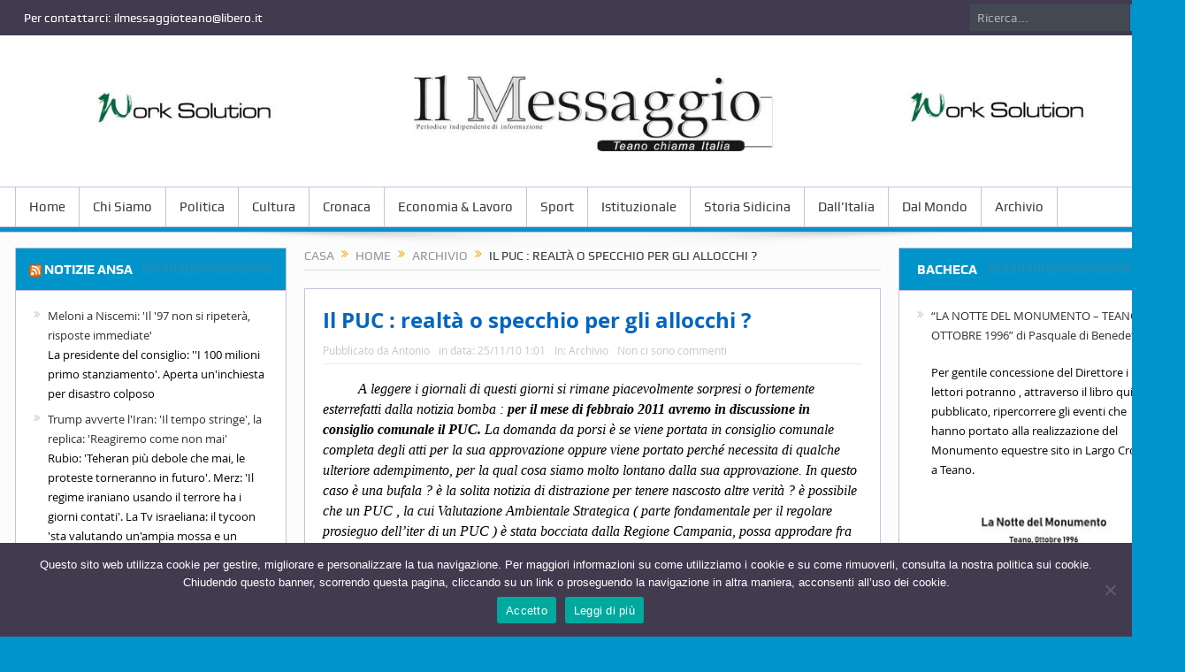

--- FILE ---
content_type: text/html; charset=UTF-8
request_url: https://www.ilmessaggioteano.net/il-puc-realta-o-specchio-per-gli-allocchi/
body_size: 17958
content:
<!DOCTYPE html>
<!--[if lt IE 7]>      <html class="no-js lt-ie9 lt-ie8 lt-ie7" lang="it-IT"> <![endif]-->
<!--[if IE 7]>         <html class="no-js lt-ie9 lt-ie8" lang="it-IT"> <![endif]-->
<!--[if IE 8]>         <html class="no-js lt-ie9" lang="it-IT"> <![endif]-->
<!--[if gt IE 8]><!--> <html class="no-js" lang="it-IT"> <!--<![endif]-->
    <head>
	<meta charset="UTF-8" />
        <meta http-equiv="X-UA-Compatible" content="IE=edge,chrome=1">
	<title>Il PUC : realtà o specchio per gli allocchi ? - Il Messaggio Teano</title>
	<link rel="profile" href="http://gmpg.org/xfn/11">
	<link rel="pingback" href="https://www.ilmessaggioteano.net/xmlrpc.php">
<meta property="og:image" content=""/>
<meta property="og:title" content="Il PUC : realtà o specchio per gli allocchi ?"/>
<meta property="og:type" content="article"/>
<meta property="og:description" content="&nbsp;&nbsp;&nbsp;&nbsp; A leggere i giornali di questi giorni si rimane piacevolmente sorpresi o fortemente esterrefatti dalla notizia bomba : per il mese di febbraio 2011 avremo in discussione in co"/>
<meta property="og:url" content="https://www.ilmessaggioteano.net/il-puc-realta-o-specchio-per-gli-allocchi/"/>
<meta property="og:site_name" content="Il Messaggio Teano"/>

<meta name="viewport" content="width=device-width, initial-scale=1, maximum-scale=1">
<link rel="shortcut icon" href="" />
<link rel="apple-touch-icon" href="https://www.ilmessaggioteano.net/wp-content/themes/goodnews5/apple-touch-icon-precomposed.png" />

<link rel="pingback" href="https://www.ilmessaggioteano.net/xmlrpc.php" />
        <!--[if lt IE 9]>
	<script src="https://www.ilmessaggioteano.net/wp-content/themes/goodnews5/framework/helpers/js/html5.js"></script>
	<script src="https://www.ilmessaggioteano.net/wp-content/themes/goodnews5/framework/helpers/js/IE9.js"></script>
	<![endif]-->
	<meta name='robots' content='index, follow, max-image-preview:large, max-snippet:-1, max-video-preview:-1' />
	<style>img:is([sizes="auto" i], [sizes^="auto," i]) { contain-intrinsic-size: 3000px 1500px }</style>
	
	<!-- This site is optimized with the Yoast SEO plugin v25.6 - https://yoast.com/wordpress/plugins/seo/ -->
	<link rel="canonical" href="https://www.ilmessaggioteano.net/il-puc-realta-o-specchio-per-gli-allocchi/" />
	<meta property="og:locale" content="it_IT" />
	<meta property="og:type" content="article" />
	<meta property="og:title" content="Il PUC : realtà o specchio per gli allocchi ? - Il Messaggio Teano" />
	<meta property="og:description" content="TEANO - L’immancabile intervento del consigliere Carmine Corbisiero al quale però spetta una precisazione." />
	<meta property="og:url" content="https://www.ilmessaggioteano.net/il-puc-realta-o-specchio-per-gli-allocchi/" />
	<meta property="og:site_name" content="Il Messaggio Teano" />
	<meta property="article:publisher" content="https://www.facebook.com/groups/43888039604/" />
	<meta property="article:published_time" content="2010-11-25T01:01:31+00:00" />
	<meta property="article:modified_time" content="2015-06-17T19:27:45+00:00" />
	<meta name="author" content="Antonio" />
	<meta name="twitter:card" content="summary_large_image" />
	<meta name="twitter:label1" content="Scritto da" />
	<meta name="twitter:data1" content="Antonio" />
	<meta name="twitter:label2" content="Tempo di lettura stimato" />
	<meta name="twitter:data2" content="2 minuti" />
	<script type="application/ld+json" class="yoast-schema-graph">{"@context":"https://schema.org","@graph":[{"@type":"Article","@id":"https://www.ilmessaggioteano.net/il-puc-realta-o-specchio-per-gli-allocchi/#article","isPartOf":{"@id":"https://www.ilmessaggioteano.net/il-puc-realta-o-specchio-per-gli-allocchi/"},"author":{"name":"Antonio","@id":"https://www.ilmessaggioteano.net/#/schema/person/faa2f80d9d331abb00eb1c70703b7771"},"headline":"Il PUC : realtà o specchio per gli allocchi ?","datePublished":"2010-11-25T01:01:31+00:00","dateModified":"2015-06-17T19:27:45+00:00","mainEntityOfPage":{"@id":"https://www.ilmessaggioteano.net/il-puc-realta-o-specchio-per-gli-allocchi/"},"wordCount":334,"commentCount":0,"publisher":{"@id":"https://www.ilmessaggioteano.net/#organization"},"articleSection":["Archivio"],"inLanguage":"it-IT","potentialAction":[{"@type":"CommentAction","name":"Comment","target":["https://www.ilmessaggioteano.net/il-puc-realta-o-specchio-per-gli-allocchi/#respond"]}]},{"@type":"WebPage","@id":"https://www.ilmessaggioteano.net/il-puc-realta-o-specchio-per-gli-allocchi/","url":"https://www.ilmessaggioteano.net/il-puc-realta-o-specchio-per-gli-allocchi/","name":"Il PUC : realtà o specchio per gli allocchi ? - Il Messaggio Teano","isPartOf":{"@id":"https://www.ilmessaggioteano.net/#website"},"datePublished":"2010-11-25T01:01:31+00:00","dateModified":"2015-06-17T19:27:45+00:00","breadcrumb":{"@id":"https://www.ilmessaggioteano.net/il-puc-realta-o-specchio-per-gli-allocchi/#breadcrumb"},"inLanguage":"it-IT","potentialAction":[{"@type":"ReadAction","target":["https://www.ilmessaggioteano.net/il-puc-realta-o-specchio-per-gli-allocchi/"]}]},{"@type":"BreadcrumbList","@id":"https://www.ilmessaggioteano.net/il-puc-realta-o-specchio-per-gli-allocchi/#breadcrumb","itemListElement":[{"@type":"ListItem","position":1,"name":"Home","item":"https://www.ilmessaggioteano.net/"},{"@type":"ListItem","position":2,"name":"Il PUC : realtà o specchio per gli allocchi ?"}]},{"@type":"WebSite","@id":"https://www.ilmessaggioteano.net/#website","url":"https://www.ilmessaggioteano.net/","name":"Il Messaggio Teano","description":"Teano chiama Italia","publisher":{"@id":"https://www.ilmessaggioteano.net/#organization"},"potentialAction":[{"@type":"SearchAction","target":{"@type":"EntryPoint","urlTemplate":"https://www.ilmessaggioteano.net/?s={search_term_string}"},"query-input":{"@type":"PropertyValueSpecification","valueRequired":true,"valueName":"search_term_string"}}],"inLanguage":"it-IT"},{"@type":"Organization","@id":"https://www.ilmessaggioteano.net/#organization","name":"Il Messaggio Teano","url":"https://www.ilmessaggioteano.net/","logo":{"@type":"ImageObject","inLanguage":"it-IT","@id":"https://www.ilmessaggioteano.net/#/schema/logo/image/","url":"https://www.ilmessaggioteano.net/wp-content/uploads/2024/12/newlogo-teano_320.jpg","contentUrl":"https://www.ilmessaggioteano.net/wp-content/uploads/2024/12/newlogo-teano_320.jpg","width":320,"height":66,"caption":"Il Messaggio Teano"},"image":{"@id":"https://www.ilmessaggioteano.net/#/schema/logo/image/"},"sameAs":["https://www.facebook.com/groups/43888039604/"]},{"@type":"Person","@id":"https://www.ilmessaggioteano.net/#/schema/person/faa2f80d9d331abb00eb1c70703b7771","name":"Antonio","image":{"@type":"ImageObject","inLanguage":"it-IT","@id":"https://www.ilmessaggioteano.net/#/schema/person/image/","url":"https://secure.gravatar.com/avatar/5458cc780d87d8b457944637f685a52d5d1010c04fec162916aa97babec245b7?s=96&d=mm&r=g","contentUrl":"https://secure.gravatar.com/avatar/5458cc780d87d8b457944637f685a52d5d1010c04fec162916aa97babec245b7?s=96&d=mm&r=g","caption":"Antonio"},"description":"Classe '95 Giovane e Intraprendente internauta. Digital Champion di Teverola, Aspirante membro del forum giovanile Teverolese. Attivo nel sociale e nella web psychology, tra i vari hobby ho quello dell'illusionismo e della fotografia.","url":"https://www.ilmessaggioteano.net/author/friariello/"}]}</script>
	<!-- / Yoast SEO plugin. -->


<link rel="alternate" type="application/rss+xml" title="Il Messaggio Teano &raquo; Feed" href="https://www.ilmessaggioteano.net/feed/" />
<link rel="alternate" type="application/rss+xml" title="Il Messaggio Teano &raquo; Feed dei commenti" href="https://www.ilmessaggioteano.net/comments/feed/" />
<link rel="alternate" type="application/rss+xml" title="Il Messaggio Teano &raquo; Il PUC : realtà o specchio per gli allocchi ? Feed dei commenti" href="https://www.ilmessaggioteano.net/il-puc-realta-o-specchio-per-gli-allocchi/feed/" />
<link rel='stylesheet' id='wp-block-library-css' href='https://www.ilmessaggioteano.net/wp-includes/css/dist/block-library/style.min.css' type='text/css' media='all' />
<style id='classic-theme-styles-inline-css' type='text/css'>
/*! This file is auto-generated */
.wp-block-button__link{color:#fff;background-color:#32373c;border-radius:9999px;box-shadow:none;text-decoration:none;padding:calc(.667em + 2px) calc(1.333em + 2px);font-size:1.125em}.wp-block-file__button{background:#32373c;color:#fff;text-decoration:none}
</style>
<style id='global-styles-inline-css' type='text/css'>
:root{--wp--preset--aspect-ratio--square: 1;--wp--preset--aspect-ratio--4-3: 4/3;--wp--preset--aspect-ratio--3-4: 3/4;--wp--preset--aspect-ratio--3-2: 3/2;--wp--preset--aspect-ratio--2-3: 2/3;--wp--preset--aspect-ratio--16-9: 16/9;--wp--preset--aspect-ratio--9-16: 9/16;--wp--preset--color--black: #000000;--wp--preset--color--cyan-bluish-gray: #abb8c3;--wp--preset--color--white: #ffffff;--wp--preset--color--pale-pink: #f78da7;--wp--preset--color--vivid-red: #cf2e2e;--wp--preset--color--luminous-vivid-orange: #ff6900;--wp--preset--color--luminous-vivid-amber: #fcb900;--wp--preset--color--light-green-cyan: #7bdcb5;--wp--preset--color--vivid-green-cyan: #00d084;--wp--preset--color--pale-cyan-blue: #8ed1fc;--wp--preset--color--vivid-cyan-blue: #0693e3;--wp--preset--color--vivid-purple: #9b51e0;--wp--preset--gradient--vivid-cyan-blue-to-vivid-purple: linear-gradient(135deg,rgba(6,147,227,1) 0%,rgb(155,81,224) 100%);--wp--preset--gradient--light-green-cyan-to-vivid-green-cyan: linear-gradient(135deg,rgb(122,220,180) 0%,rgb(0,208,130) 100%);--wp--preset--gradient--luminous-vivid-amber-to-luminous-vivid-orange: linear-gradient(135deg,rgba(252,185,0,1) 0%,rgba(255,105,0,1) 100%);--wp--preset--gradient--luminous-vivid-orange-to-vivid-red: linear-gradient(135deg,rgba(255,105,0,1) 0%,rgb(207,46,46) 100%);--wp--preset--gradient--very-light-gray-to-cyan-bluish-gray: linear-gradient(135deg,rgb(238,238,238) 0%,rgb(169,184,195) 100%);--wp--preset--gradient--cool-to-warm-spectrum: linear-gradient(135deg,rgb(74,234,220) 0%,rgb(151,120,209) 20%,rgb(207,42,186) 40%,rgb(238,44,130) 60%,rgb(251,105,98) 80%,rgb(254,248,76) 100%);--wp--preset--gradient--blush-light-purple: linear-gradient(135deg,rgb(255,206,236) 0%,rgb(152,150,240) 100%);--wp--preset--gradient--blush-bordeaux: linear-gradient(135deg,rgb(254,205,165) 0%,rgb(254,45,45) 50%,rgb(107,0,62) 100%);--wp--preset--gradient--luminous-dusk: linear-gradient(135deg,rgb(255,203,112) 0%,rgb(199,81,192) 50%,rgb(65,88,208) 100%);--wp--preset--gradient--pale-ocean: linear-gradient(135deg,rgb(255,245,203) 0%,rgb(182,227,212) 50%,rgb(51,167,181) 100%);--wp--preset--gradient--electric-grass: linear-gradient(135deg,rgb(202,248,128) 0%,rgb(113,206,126) 100%);--wp--preset--gradient--midnight: linear-gradient(135deg,rgb(2,3,129) 0%,rgb(40,116,252) 100%);--wp--preset--font-size--small: 13px;--wp--preset--font-size--medium: 20px;--wp--preset--font-size--large: 36px;--wp--preset--font-size--x-large: 42px;--wp--preset--spacing--20: 0.44rem;--wp--preset--spacing--30: 0.67rem;--wp--preset--spacing--40: 1rem;--wp--preset--spacing--50: 1.5rem;--wp--preset--spacing--60: 2.25rem;--wp--preset--spacing--70: 3.38rem;--wp--preset--spacing--80: 5.06rem;--wp--preset--shadow--natural: 6px 6px 9px rgba(0, 0, 0, 0.2);--wp--preset--shadow--deep: 12px 12px 50px rgba(0, 0, 0, 0.4);--wp--preset--shadow--sharp: 6px 6px 0px rgba(0, 0, 0, 0.2);--wp--preset--shadow--outlined: 6px 6px 0px -3px rgba(255, 255, 255, 1), 6px 6px rgba(0, 0, 0, 1);--wp--preset--shadow--crisp: 6px 6px 0px rgba(0, 0, 0, 1);}:where(.is-layout-flex){gap: 0.5em;}:where(.is-layout-grid){gap: 0.5em;}body .is-layout-flex{display: flex;}.is-layout-flex{flex-wrap: wrap;align-items: center;}.is-layout-flex > :is(*, div){margin: 0;}body .is-layout-grid{display: grid;}.is-layout-grid > :is(*, div){margin: 0;}:where(.wp-block-columns.is-layout-flex){gap: 2em;}:where(.wp-block-columns.is-layout-grid){gap: 2em;}:where(.wp-block-post-template.is-layout-flex){gap: 1.25em;}:where(.wp-block-post-template.is-layout-grid){gap: 1.25em;}.has-black-color{color: var(--wp--preset--color--black) !important;}.has-cyan-bluish-gray-color{color: var(--wp--preset--color--cyan-bluish-gray) !important;}.has-white-color{color: var(--wp--preset--color--white) !important;}.has-pale-pink-color{color: var(--wp--preset--color--pale-pink) !important;}.has-vivid-red-color{color: var(--wp--preset--color--vivid-red) !important;}.has-luminous-vivid-orange-color{color: var(--wp--preset--color--luminous-vivid-orange) !important;}.has-luminous-vivid-amber-color{color: var(--wp--preset--color--luminous-vivid-amber) !important;}.has-light-green-cyan-color{color: var(--wp--preset--color--light-green-cyan) !important;}.has-vivid-green-cyan-color{color: var(--wp--preset--color--vivid-green-cyan) !important;}.has-pale-cyan-blue-color{color: var(--wp--preset--color--pale-cyan-blue) !important;}.has-vivid-cyan-blue-color{color: var(--wp--preset--color--vivid-cyan-blue) !important;}.has-vivid-purple-color{color: var(--wp--preset--color--vivid-purple) !important;}.has-black-background-color{background-color: var(--wp--preset--color--black) !important;}.has-cyan-bluish-gray-background-color{background-color: var(--wp--preset--color--cyan-bluish-gray) !important;}.has-white-background-color{background-color: var(--wp--preset--color--white) !important;}.has-pale-pink-background-color{background-color: var(--wp--preset--color--pale-pink) !important;}.has-vivid-red-background-color{background-color: var(--wp--preset--color--vivid-red) !important;}.has-luminous-vivid-orange-background-color{background-color: var(--wp--preset--color--luminous-vivid-orange) !important;}.has-luminous-vivid-amber-background-color{background-color: var(--wp--preset--color--luminous-vivid-amber) !important;}.has-light-green-cyan-background-color{background-color: var(--wp--preset--color--light-green-cyan) !important;}.has-vivid-green-cyan-background-color{background-color: var(--wp--preset--color--vivid-green-cyan) !important;}.has-pale-cyan-blue-background-color{background-color: var(--wp--preset--color--pale-cyan-blue) !important;}.has-vivid-cyan-blue-background-color{background-color: var(--wp--preset--color--vivid-cyan-blue) !important;}.has-vivid-purple-background-color{background-color: var(--wp--preset--color--vivid-purple) !important;}.has-black-border-color{border-color: var(--wp--preset--color--black) !important;}.has-cyan-bluish-gray-border-color{border-color: var(--wp--preset--color--cyan-bluish-gray) !important;}.has-white-border-color{border-color: var(--wp--preset--color--white) !important;}.has-pale-pink-border-color{border-color: var(--wp--preset--color--pale-pink) !important;}.has-vivid-red-border-color{border-color: var(--wp--preset--color--vivid-red) !important;}.has-luminous-vivid-orange-border-color{border-color: var(--wp--preset--color--luminous-vivid-orange) !important;}.has-luminous-vivid-amber-border-color{border-color: var(--wp--preset--color--luminous-vivid-amber) !important;}.has-light-green-cyan-border-color{border-color: var(--wp--preset--color--light-green-cyan) !important;}.has-vivid-green-cyan-border-color{border-color: var(--wp--preset--color--vivid-green-cyan) !important;}.has-pale-cyan-blue-border-color{border-color: var(--wp--preset--color--pale-cyan-blue) !important;}.has-vivid-cyan-blue-border-color{border-color: var(--wp--preset--color--vivid-cyan-blue) !important;}.has-vivid-purple-border-color{border-color: var(--wp--preset--color--vivid-purple) !important;}.has-vivid-cyan-blue-to-vivid-purple-gradient-background{background: var(--wp--preset--gradient--vivid-cyan-blue-to-vivid-purple) !important;}.has-light-green-cyan-to-vivid-green-cyan-gradient-background{background: var(--wp--preset--gradient--light-green-cyan-to-vivid-green-cyan) !important;}.has-luminous-vivid-amber-to-luminous-vivid-orange-gradient-background{background: var(--wp--preset--gradient--luminous-vivid-amber-to-luminous-vivid-orange) !important;}.has-luminous-vivid-orange-to-vivid-red-gradient-background{background: var(--wp--preset--gradient--luminous-vivid-orange-to-vivid-red) !important;}.has-very-light-gray-to-cyan-bluish-gray-gradient-background{background: var(--wp--preset--gradient--very-light-gray-to-cyan-bluish-gray) !important;}.has-cool-to-warm-spectrum-gradient-background{background: var(--wp--preset--gradient--cool-to-warm-spectrum) !important;}.has-blush-light-purple-gradient-background{background: var(--wp--preset--gradient--blush-light-purple) !important;}.has-blush-bordeaux-gradient-background{background: var(--wp--preset--gradient--blush-bordeaux) !important;}.has-luminous-dusk-gradient-background{background: var(--wp--preset--gradient--luminous-dusk) !important;}.has-pale-ocean-gradient-background{background: var(--wp--preset--gradient--pale-ocean) !important;}.has-electric-grass-gradient-background{background: var(--wp--preset--gradient--electric-grass) !important;}.has-midnight-gradient-background{background: var(--wp--preset--gradient--midnight) !important;}.has-small-font-size{font-size: var(--wp--preset--font-size--small) !important;}.has-medium-font-size{font-size: var(--wp--preset--font-size--medium) !important;}.has-large-font-size{font-size: var(--wp--preset--font-size--large) !important;}.has-x-large-font-size{font-size: var(--wp--preset--font-size--x-large) !important;}
:where(.wp-block-post-template.is-layout-flex){gap: 1.25em;}:where(.wp-block-post-template.is-layout-grid){gap: 1.25em;}
:where(.wp-block-columns.is-layout-flex){gap: 2em;}:where(.wp-block-columns.is-layout-grid){gap: 2em;}
:root :where(.wp-block-pullquote){font-size: 1.5em;line-height: 1.6;}
</style>
<link rel='stylesheet' id='lvca-animate-styles-css' href='https://www.ilmessaggioteano.net/wp-content/plugins/addons-for-visual-composer/assets/css/animate.css' type='text/css' media='all' />
<link rel='stylesheet' id='lvca-frontend-styles-css' href='https://www.ilmessaggioteano.net/wp-content/plugins/addons-for-visual-composer/assets/css/lvca-frontend.css' type='text/css' media='all' />
<link rel='stylesheet' id='lvca-icomoon-styles-css' href='https://www.ilmessaggioteano.net/wp-content/plugins/addons-for-visual-composer/assets/css/icomoon.css' type='text/css' media='all' />
<link rel='stylesheet' id='cptch_stylesheet-css' href='https://www.ilmessaggioteano.net/wp-content/plugins/captcha-bws/css/front_end_style.css' type='text/css' media='all' />
<link rel='stylesheet' id='dashicons-css' href='https://www.ilmessaggioteano.net/wp-includes/css/dashicons.min.css' type='text/css' media='all' />
<link rel='stylesheet' id='cptch_desktop_style-css' href='https://www.ilmessaggioteano.net/wp-content/plugins/captcha-bws/css/desktop_style.css' type='text/css' media='all' />
<link rel='stylesheet' id='cookie-notice-front-css' href='https://www.ilmessaggioteano.net/wp-content/plugins/cookie-notice/css/front.min.css' type='text/css' media='all' />
<link rel='stylesheet' id='image-hover-effects-css-css' href='https://www.ilmessaggioteano.net/wp-content/plugins/mega-addons-for-visual-composer/css/ihover.css' type='text/css' media='all' />
<link rel='stylesheet' id='style-css-css' href='https://www.ilmessaggioteano.net/wp-content/plugins/mega-addons-for-visual-composer/css/style.css' type='text/css' media='all' />
<link rel='stylesheet' id='font-awesome-latest-css' href='https://www.ilmessaggioteano.net/wp-content/plugins/mega-addons-for-visual-composer/css/font-awesome/css/all.css' type='text/css' media='all' />
<link rel='stylesheet' id='lvca-accordion-css' href='https://www.ilmessaggioteano.net/wp-content/plugins/addons-for-visual-composer/includes/addons/accordion/css/style.css' type='text/css' media='all' />
<link rel='stylesheet' id='lvca-slick-css' href='https://www.ilmessaggioteano.net/wp-content/plugins/addons-for-visual-composer/assets/css/slick.css' type='text/css' media='all' />
<link rel='stylesheet' id='lvca-carousel-css' href='https://www.ilmessaggioteano.net/wp-content/plugins/addons-for-visual-composer/includes/addons/carousel/css/style.css' type='text/css' media='all' />
<link rel='stylesheet' id='lvca-clients-css' href='https://www.ilmessaggioteano.net/wp-content/plugins/addons-for-visual-composer/includes/addons/clients/css/style.css' type='text/css' media='all' />
<link rel='stylesheet' id='lvca-heading-css' href='https://www.ilmessaggioteano.net/wp-content/plugins/addons-for-visual-composer/includes/addons/heading/css/style.css' type='text/css' media='all' />
<link rel='stylesheet' id='lvca-odometers-css' href='https://www.ilmessaggioteano.net/wp-content/plugins/addons-for-visual-composer/includes/addons/odometers/css/style.css' type='text/css' media='all' />
<link rel='stylesheet' id='lvca-piecharts-css' href='https://www.ilmessaggioteano.net/wp-content/plugins/addons-for-visual-composer/includes/addons/piecharts/css/style.css' type='text/css' media='all' />
<link rel='stylesheet' id='lvca-posts-carousel-css' href='https://www.ilmessaggioteano.net/wp-content/plugins/addons-for-visual-composer/includes/addons/posts-carousel/css/style.css' type='text/css' media='all' />
<link rel='stylesheet' id='lvca-pricing-table-css' href='https://www.ilmessaggioteano.net/wp-content/plugins/addons-for-visual-composer/includes/addons/pricing-table/css/style.css' type='text/css' media='all' />
<link rel='stylesheet' id='lvca-services-css' href='https://www.ilmessaggioteano.net/wp-content/plugins/addons-for-visual-composer/includes/addons/services/css/style.css' type='text/css' media='all' />
<link rel='stylesheet' id='lvca-stats-bar-css' href='https://www.ilmessaggioteano.net/wp-content/plugins/addons-for-visual-composer/includes/addons/stats-bar/css/style.css' type='text/css' media='all' />
<link rel='stylesheet' id='lvca-tabs-css' href='https://www.ilmessaggioteano.net/wp-content/plugins/addons-for-visual-composer/includes/addons/tabs/css/style.css' type='text/css' media='all' />
<link rel='stylesheet' id='lvca-team-members-css' href='https://www.ilmessaggioteano.net/wp-content/plugins/addons-for-visual-composer/includes/addons/team/css/style.css' type='text/css' media='all' />
<link rel='stylesheet' id='lvca-testimonials-css' href='https://www.ilmessaggioteano.net/wp-content/plugins/addons-for-visual-composer/includes/addons/testimonials/css/style.css' type='text/css' media='all' />
<link rel='stylesheet' id='lvca-flexslider-css' href='https://www.ilmessaggioteano.net/wp-content/plugins/addons-for-visual-composer/assets/css/flexslider.css' type='text/css' media='all' />
<link rel='stylesheet' id='lvca-testimonials-slider-css' href='https://www.ilmessaggioteano.net/wp-content/plugins/addons-for-visual-composer/includes/addons/testimonials-slider/css/style.css' type='text/css' media='all' />
<link rel='stylesheet' id='lvca-portfolio-css' href='https://www.ilmessaggioteano.net/wp-content/plugins/addons-for-visual-composer/includes/addons/portfolio/css/style.css' type='text/css' media='all' />
<link rel='stylesheet' id='plugins-css' href='https://www.ilmessaggioteano.net/wp-content/themes/goodnews5/css/plugins.css' type='text/css' media='all' />
<link rel='stylesheet' id='main-css' href='https://www.ilmessaggioteano.net/wp-content/themes/goodnews5/css/main.css' type='text/css' media='all' />
<link rel='stylesheet' id='responsive-css' href='https://www.ilmessaggioteano.net/wp-content/themes/goodnews5/css/media.css' type='text/css' media='all' />
<link rel='stylesheet' id='style-css' href='https://www.ilmessaggioteano.net/wp-content/themes/goodnews5/style.css' type='text/css' media='all' />
<script type="text/javascript" src="https://www.ilmessaggioteano.net/wp-includes/js/jquery/jquery.min.js" id="jquery-core-js"></script>
<script type="text/javascript" src="https://www.ilmessaggioteano.net/wp-includes/js/jquery/jquery-migrate.min.js" id="jquery-migrate-js"></script>
<script type="text/javascript" src="https://www.ilmessaggioteano.net/wp-content/plugins/addons-for-visual-composer/assets/js/jquery.waypoints.min.js" id="lvca-waypoints-js"></script>
<script type="text/javascript" id="lvca-frontend-scripts-js-extra">
/* <![CDATA[ */
var lvca_settings = {"mobile_width":"780","custom_css":""};
/* ]]> */
</script>
<script type="text/javascript" src="https://www.ilmessaggioteano.net/wp-content/plugins/addons-for-visual-composer/assets/js/lvca-frontend.min.js" id="lvca-frontend-scripts-js"></script>
<script type="text/javascript" id="cookie-notice-front-js-before">
/* <![CDATA[ */
var cnArgs = {"ajaxUrl":"https:\/\/www.ilmessaggioteano.net\/wp-admin\/admin-ajax.php","nonce":"e1783f7fc2","hideEffect":"fade","position":"bottom","onScroll":false,"onScrollOffset":100,"onClick":false,"cookieName":"cookie_notice_accepted","cookieTime":2592000,"cookieTimeRejected":2592000,"globalCookie":false,"redirection":false,"cache":true,"revokeCookies":false,"revokeCookiesOpt":"automatic"};
/* ]]> */
</script>
<script type="text/javascript" src="https://www.ilmessaggioteano.net/wp-content/plugins/cookie-notice/js/front.min.js" id="cookie-notice-front-js"></script>
<script type="text/javascript" src="https://www.ilmessaggioteano.net/wp-content/plugins/addons-for-visual-composer/includes/addons/accordion/js/accordion.min.js" id="lvca-accordion-js"></script>
<script type="text/javascript" src="https://www.ilmessaggioteano.net/wp-content/plugins/addons-for-visual-composer/assets/js/slick.min.js" id="lvca-slick-carousel-js"></script>
<script type="text/javascript" src="https://www.ilmessaggioteano.net/wp-content/plugins/addons-for-visual-composer/assets/js/jquery.stats.min.js" id="lvca-stats-js"></script>
<script type="text/javascript" src="https://www.ilmessaggioteano.net/wp-content/plugins/addons-for-visual-composer/includes/addons/odometers/js/odometer.min.js" id="lvca-odometers-js"></script>
<script type="text/javascript" src="https://www.ilmessaggioteano.net/wp-content/plugins/addons-for-visual-composer/includes/addons/piecharts/js/piechart.min.js" id="lvca-piecharts-js"></script>
<script type="text/javascript" src="https://www.ilmessaggioteano.net/wp-content/plugins/addons-for-visual-composer/includes/addons/posts-carousel/js/posts-carousel.min.js" id="lvca-post-carousel-js"></script>
<script type="text/javascript" src="https://www.ilmessaggioteano.net/wp-content/plugins/addons-for-visual-composer/includes/addons/spacer/js/spacer.min.js" id="lvca-spacer-js"></script>
<script type="text/javascript" src="https://www.ilmessaggioteano.net/wp-content/plugins/addons-for-visual-composer/includes/addons/services/js/services.min.js" id="lvca-services-js"></script>
<script type="text/javascript" src="https://www.ilmessaggioteano.net/wp-content/plugins/addons-for-visual-composer/includes/addons/stats-bar/js/stats-bar.min.js" id="lvca-stats-bar-js"></script>
<script type="text/javascript" src="https://www.ilmessaggioteano.net/wp-content/plugins/addons-for-visual-composer/includes/addons/tabs/js/tabs.min.js" id="lvca-tabs-js"></script>
<script type="text/javascript" src="https://www.ilmessaggioteano.net/wp-content/plugins/addons-for-visual-composer/assets/js/jquery.flexslider.min.js" id="lvca-flexslider-js"></script>
<script type="text/javascript" src="https://www.ilmessaggioteano.net/wp-content/plugins/addons-for-visual-composer/includes/addons/testimonials-slider/js/testimonials.min.js" id="lvca-testimonials-slider-js"></script>
<script type="text/javascript" src="https://www.ilmessaggioteano.net/wp-content/plugins/addons-for-visual-composer/assets/js/isotope.pkgd.min.js" id="lvca-isotope-js"></script>
<script type="text/javascript" src="https://www.ilmessaggioteano.net/wp-content/plugins/addons-for-visual-composer/assets/js/imagesloaded.pkgd.min.js" id="lvca-imagesloaded-js"></script>
<script type="text/javascript" src="https://www.ilmessaggioteano.net/wp-content/plugins/addons-for-visual-composer/includes/addons/portfolio/js/portfolio.min.js" id="lvca-portfolio-js"></script>
<link rel="https://api.w.org/" href="https://www.ilmessaggioteano.net/wp-json/" /><link rel="alternate" title="JSON" type="application/json" href="https://www.ilmessaggioteano.net/wp-json/wp/v2/posts/1057" /><link rel="EditURI" type="application/rsd+xml" title="RSD" href="https://www.ilmessaggioteano.net/xmlrpc.php?rsd" />

<link rel='shortlink' href='https://www.ilmessaggioteano.net/?p=1057' />
<link rel="alternate" title="oEmbed (JSON)" type="application/json+oembed" href="https://www.ilmessaggioteano.net/wp-json/oembed/1.0/embed?url=https%3A%2F%2Fwww.ilmessaggioteano.net%2Fil-puc-realta-o-specchio-per-gli-allocchi%2F" />
<link rel="alternate" title="oEmbed (XML)" type="text/xml+oembed" href="https://www.ilmessaggioteano.net/wp-json/oembed/1.0/embed?url=https%3A%2F%2Fwww.ilmessaggioteano.net%2Fil-puc-realta-o-specchio-per-gli-allocchi%2F&#038;format=xml" />
        <script type="text/javascript">
            (function () {
                window.lvca_fs = {can_use_premium_code: false};
            })();
        </script>
        		<script>
			document.documentElement.className = document.documentElement.className.replace('no-js', 'js');
		</script>
				<style>
			.no-js img.lazyload {
				display: none;
			}

			figure.wp-block-image img.lazyloading {
				min-width: 150px;
			}

			.lazyload,
			.lazyloading {
				--smush-placeholder-width: 100px;
				--smush-placeholder-aspect-ratio: 1/1;
				width: var(--smush-placeholder-width) !important;
				aspect-ratio: var(--smush-placeholder-aspect-ratio) !important;
			}

						.lazyload, .lazyloading {
				opacity: 0;
			}

			.lazyloaded {
				opacity: 1;
				transition: opacity 400ms;
				transition-delay: 0ms;
			}

					</style>
		<style type="text/css" title="dynamic-css" class="options-output">body{color:#8e8e8e;}body, body.layout-boxed{background-color:#0094ca;}h1, h2, h3, h4, h5, h6{color:#0066bf;}input,select,textarea, .mom-select, #footer input,#footer select, #footer textarea, #bbpress-forums #bbp-your-profile fieldset input, #bbpress-forums #bbp-your-profile fieldset textarea, .mom-select:before{color:#ffffff;}{color:#0094ca;}.button, #commentform #submit-comment, input[type="submit"], #bbpress-forums #bbp-single-user-details + ul li a, #footer .button, .bbp-search-form #bbp_search_submit{background-color:#0094ca;}.button:hover, #commentform #submit-comment:hover, input[type="submit"]:hover, #bbpress-forums #bbp-single-user-details + ul li a:hover, #footer .button:hover, .bbp-search-form #bbp_search_submit:hover{color:#3f93cc;}{color:#423b4f;}.topbar, .copyrights-area, .topbar .top-nav > li ul.sub-menu li a:hover{background-color:#423b4f;}.topbar, .copyrights-area, .topbar .top-nav li a, .copyrights-text, .footer_menu li a{color:#ffffff;}{color:#0094ca;}.topbar .top-nav > li a:hover, .topbar .top-nav > li.current-menu-item a, .topbar .top-nav > li ul.sub-menu{background-color:#0094ca;}{color:#0094ca;}#navigation, #navigation .main-menu > li:hover > a, #navigation .main-menu > li.current-menu-item > a, .navigation_highlight_ancestor #navigation .main-menu > li.current-menu-ancestor > a, .navigation_highlight_ancestor #navigation .main-menu > li.current-menu-parent > a, #navigation .main-menu > li:hover > a:before, #navigation .main-menu > li.current-menu-item > a:before, .navigation_highlight_ancestor #navigation .main-menu > li.current-menu-ancestor > a:before,  .navigation_highlight_ancestor #navigation .main-menu > li.current-menu-parent > a:before, ul.main-menu > li:not(.mom_mega):not(.mom_mega_cats) ul.sub-menu, ul.main-menu > li:not(.mom_mega):not(.mom_mega_cats) ul.sub-menu li, #navigation .main-menu > li .cats-mega-wrap, ul.main-menu > li:not(.mom_mega) ul.sub-menu li, .main-menu .mom_mega.menu-item-depth-0 > .mom_mega_wrap:before, #navigation .main-menu li.mom_mega.menu-item-depth-0 > .mom_mega_wrap, .device-menu-holder, .device-menu-holder .mh-caret, .device-menu-holder.active:before, #navigation .device-menu, #navigation .device-menu li.dm-active > a, #navigation .device-menu li.dm-active > .responsive-caret{background-color:#0094ca;}.navigation-inner,#navigation .nav-button, .nb-inner-wrap .search-results-title, .show_all_results, .nb-inner-wrap ul.s-results .s-img .post_format{background-color:#ffffff;background-image:url('https://www.ilmessaggioteano.net/wp-content/uploads/2015/03/trama.jpg');}{color:#c4c2e0;}#navigation, .navigation-inner, #navigation .main-menu > li, #navigation .main-menu > li:last-child,  #navigation .nav-button, .nb-inner-wrap ul.s-results li, .nb-inner-wrap .search-results-title, .show_all_results, .nb-inner-wrap ul.s-results .s-img .post_format, .nb-inner-wrap .nb-inner,ul.main-menu > li:not(.mom_mega):not(.mom_mega_cats) ul.sub-menu, ul.main-menu > li:not(.mom_mega):not(.mom_mega_cats) ul.sub-menu li, #navigation .main-menu > li .cats-mega-wrap, #navigation .main-menu > li .cats-mega-wrap .cats-mega-inner, ul.main-menu > li .cats-mega-wrap ul.sub-menu li, #navigation .main-menu > li .cats-mega-wrap .subcat .mom-cat-latest .view_all_posts, #navigation .main-menu > li .cats-mega-wrap .subcat ul li, #navigation .main-menu > li .cats-mega-wrap.mom_cats_horizontal .subcat .mom-cat-latest li, ul.main-menu li.mom_mega .mom_mega_wrap ul li a, ul.main-menu li.mom_mega .mega_col_title > a, #navigation, #navigation .main-menu > li:hover > a, #navigation .main-menu > li.current-menu-item > a, .navigation_highlight_ancestor #navigation .main-menu > li.current-menu-ancestor > a, .navigation_highlight_ancestor #navigation .main-menu > li.current-menu-parent > a, #navigation .main-menu > li:hover > a:before, #navigation .main-menu > li.current-menu-item > a:before, .navigation_highlight_ancestor #navigation .main-menu > li.current-menu-ancestor > a:before, .navigation_highlight_ancestor #navigation .main-menu > li.current-menu-parent > a:before, ul.main-menu > li:not(.mom_mega):not(.mom_mega_cats) ul.sub-menu, ul.main-menu > li:not(.mom_mega):not(.mom_mega_cats) ul.sub-menu li, #navigation .main-menu > li .cats-mega-wrap, ul.main-menu > li:not(.mom_mega) ul.sub-menu li, .main-menu .mom_mega.menu-item-depth-0 > .mom_mega_wrap:before, #navigation .main-menu li.mom_mega.menu-item-depth-0 > .mom_mega_wrap, .device-menu-holder, #navigation .device-menu, #navigation .device-menu li.menu-item, #navigation .device-menu li .responsive-caret, #navigation .device-menu li.dm-active.mom_mega.menu-item-depth-0 > a {border-color:#c4c2e0;}#navigation .main-menu > li .cats-mega-wrap .cats-mega-inner:before{background-color:#c4c2e0;}{color:#c4c2e0;}#navigation{border-bottom-color:#c4c2e0;}#navigation .main-menu > li:hover > a, #navigation .main-menu > li.current-menu-item > a, .navigation_highlight_ancestor #navigation .main-menu > li.current-menu-ancestor > a, .navigation_highlight_ancestor #navigation .main-menu > li.current-menu-parent > a, ul.main-menu > li:not(.mom_mega) ul.sub-menu li a, ul.main-menu li.mom_mega .mega_col_title > a, ul.main-menu li.mom_mega .mom_mega_wrap ul li a, .device-menu-holder, .device-menu-holder .mh-icon, .the_menu_holder_area i, .device-menu-holder .mh-caret, #navigation .device-menu li.menu-item a i, #navigation .device-menu li.menu-item > a, #navigation .device-menu li .responsive-caret{color:#ffffff;}ul.main-menu > li.menu-item-has-children > a:after, ul.main-menu li:not(.mom_mega):not(.mom_mega_cats) ul.sub-menu li.menu-item-has-children > a:after, .nb-inner-wrap ul.s-results .s-details .mom-post-meta{color:#1e73be;}{color:#0094ca;}.breaking-news .bn-title{background-color:#0094ca;}.breaking-news .bn-title:after{border-left-color:#0094ca;}body.rtl .breaking-news .bn-title:after{border-right-color:#0094ca;}.breaking-news .bn-title{color:#ffffff;}{color:#ffffff;}.news-ticker{background-color:#ffffff;}{color:#ffffff;}.news-ticker{border-color:#ffffff;}.news-ticker li a, .news-ticker li{color:#000000;}.news-ticker li i{color:#0094ca;}{color:#0094ca;}.current_time{background-color:#0094ca;}.current_time{color:#ffffff;}{color:#1e9bc9;}.news-box .older-articles, .nb-style1 .nb1-older-articles{background-color:#1e9bc9;}{color:#c4c2e0;}.base-box, .sidebar .widget, .comment-form, div.bbp-template-notice, div.indicator-hint, #bbpress-forums fieldset.bbp-form legend, .scrolling-box:before, .news-box .older-articles ul.two-cols li, .news-box .older-articles ul li, .news-box .nb-footer, .nb-style3 .older-articles, .nb-style1 .nb1-older-articles ul.two-cols:before, .nb-style1 .recent-news, .sidebar .mom-posts-widget .mpw-post, .news-list .nl-item, .scrolling-box .owl-item, .mom-carousel .owl-wrapper, .sidebar .mom-recent-comments ul li, .blog-post .bp-head, .widget ul.twiter-list > li, .fs-image-nav .fs-prev, .fs-image-nav .fs-next, .fs-image-nav, .news-box .nb-header, .sidebar .widget .widget-head, .main_tabs .tabs li, .base-box .base-box, .tabs_v3 ul.tabs li, .tabs_v1 ul.tabs li, .tabs_v2 ul.tabs li, .tabs_v3 ul.tabs li, .main_tabs .tabs, .layout-boxed .base-box, .layout-boxed .sidebar .widget, .layout-boxed .comment-form, .layout-boxed div.bbp-template-notice, .layout-boxed div.indicator-hint, .layout-boxed #bbpress-forums fieldset.bbp-form legend, ul.products li .product-inner, ul.products li .product-inner, ul.products li .mom_product_thumbnail, .widget.woocommerce:not(.widget_product_categories):not(.widget_layered_nav) ul li, .summary .woocommerce-product-rating{border-color:#c4c2e0;}.scrolling-box:after, .nb-style2 .older-articles .two-cols:before, .tabs_v3:before, .tabs_v1:before, .tabs_v2:before{background-color:#c4c2e0;}{color:#000000;}.base-box:after, .sidebar .widget:after, div.bbp-template-notice:after, div.indicator-hint:after, #bbpress-forums fieldset.bbp-form legend:after{border-color:#000000;}{color:#0094ca;}.news-box .nb-header, .sidebar .widget .widget-head, .news-box .nb-header .nb-title a, .news-box .nb-header .nb-title span, .sidebar .widget .widget-title span, .main_tabs .tabs{background-color:#0094ca;}.news-box .nb-header, .sidebar .widget .widget-head, .news-box .nb-header .nb-title a, .news-box .nb-header .nb-title span, .sidebar .widget .widget-title span{color:#ffffff;}{color:#000000;}.fs-image-nav .fs-prev, .fs-image-nav .fs-next{background-color:#000000;}.fs-image-nav .fs-prev, .fs-image-nav .fs-next{color:#000000;}#footer input,#footer select, #footer textarea{color:#ffffff;}#footer .widget, #footer .widget p{color:#ffffff;}</style><style type="text/css">
body, body.layout-boxed {
    background-image: none;
}
    
.header > .inner, .header .logo {
line-height: 171px;
height: 171px;
}
::selection {
background:#000000;
}
::-moz-selection {
background:#000000;
}
::-webkit-input-placeholder {
color:#ffffff;
}
 :-moz-placeholder { /* Firefox 18- */
color:#ffffff;  
}
::-moz-placeholder {  /* Firefox 19+ */
color:#ffffff;  
}
:-ms-input-placeholder {  
color:#ffffff;  
}
.asf-el .mom-select select, .asf-el .mom-select select:focus {
text-shadow:0 0 0 #ffffff;  
}
#footer ::-webkit-input-placeholder {
color:#ffffff;  
}

#footer  :-moz-placeholder { /* Firefox 18- */
color:#ffffff;  
}

#footer ::-moz-placeholder {  /* Firefox 19+ */
color:#ffffff;  
}

#footer :-ms-input-placeholder {  
color:#ffffff;  
}
                        @media all and (max-width: 1600px) {
    .dataalta {
        display: none;
    }
}

textarea#comment {
    color: black;
}

input.mms-email {
  color: black;
}

input[type="text"] {
    color: black;
}

.asf-el .mom-select select, .asf-el .mom-select select:focus {
  text-shadow: 0 0 0 #101010;
}
.asf-el .mom-select select {
  padding: 6px 0;
  color: black;
  
}



    
.iframe {
      max-width: 100%;
  border: 0;
  outline: none;
  display: block;
  align-content: center;
  align-items: center;
  position: absolute;
  z-index: 5; }
  
  
  .wp-polls .pollbar {
      background: rgb(0, 187, 255);
  }
  
  .p {
      color: black;
  }
  
  #p {
      color: black;
  }                    </style>
    </head>
    <body class="wp-singular post-template-default single single-post postid-1057 single-format-standard wp-theme-goodnews5 cookies-not-set both-sidebars-all both-sidebars singular layout-boxed both_sidebars_same_width fade-imgs-in-appear both-sides-true">
    		            <!--[if lt IE 7]>
            <p class="browsehappy">Tu stai usando un <strong>browser obsoleto</strong>. Per favore <a href="https://www.mozilla.org/it/firefox/new/">aggiorna il tuo browser</a> per migliorare la tua esperienza di navigazione.</p>
        <![endif]-->
        <div class="boxed-wrap clearfix">
	    <div id="header-wrapper">
                         <div class="topbar">
  <div class="inner">
        <div class="top-left-content">
                 			     <ul id="menu-topbar" class="top-nav mom_visibility_desktop"><li id="menu-item-4047" class="menu-item menu-item-type-post_type menu-item-object-page menu-item-4047"><a href="https://www.ilmessaggioteano.net/contatta-la-redazione/">Per contattarci: ilmessaggioteano@libero.it</a></li>
</ul>			     <div class="mom_visibility_device device-top-menu-wrap">
			      <div class="top-menu-holder"><i class="fa-icon-reorder mh-icon"></i></div>
			      <ul id="menu-topbar-1" class="device-top-nav"><li class="menu-item menu-item-type-post_type menu-item-object-page menu-item-4047"><a href="https://www.ilmessaggioteano.net/contatta-la-redazione/">Per contattarci: ilmessaggioteano@libero.it</a></li>
</ul>				  
			     </div>

                 			 
       </div> <!--tb left-->
		
	<!--	<div class="dataalta">
	&nbsp;&nbsp;&nbsp;&nbsp;&nbsp;&nbsp;&nbsp;&nbsp;&nbsp;&nbsp;&nbsp;&nbsp;&nbsp;&nbsp;&nbsp;&nbsp;&nbsp;&nbsp;&nbsp;&nbsp;&nbsp;&nbsp;&nbsp;&nbsp;&nbsp;&nbsp;&nbsp;&nbsp;&nbsp;&nbsp;&nbsp;&nbsp;&nbsp;&nbsp;&nbsp;&nbsp;&nbsp;&nbsp;&nbsp;&nbsp;&nbsp;&nbsp;&nbsp;&nbsp;&nbsp;&nbsp;&nbsp;&nbsp;&nbsp;&nbsp;&nbsp;&nbsp;&nbsp;&nbsp;&nbsp;&nbsp;&nbsp;&nbsp;&nbsp;&nbsp;&nbsp;&nbsp;&nbsp;&nbsp;&nbsp;&nbsp;&nbsp;&nbsp;&nbsp;&nbsp;&nbsp;&nbsp;&nbsp;&nbsp;&nbsp;&nbsp;&nbsp;&nbsp;&nbsp;&nbsp;&nbsp;&nbsp;&nbsp;&nbsp;&nbsp;&nbsp;&nbsp;&nbsp;&nbsp;&nbsp;&nbsp;&nbsp;&nbsp;&nbsp;&nbsp;&nbsp;&nbsp;&nbsp;&nbsp;&nbsp;&nbsp;&nbsp;&nbsp;&nbsp;&nbsp;&nbsp;&nbsp;&nbsp;&nbsp;mercoledì 28 Gennaio 2026		</div> -->
		 
		
        <div class="top-right-content">
		
                                    <div class="search-form">
                            <form method="get" action="https://www.ilmessaggioteano.net">
                                <input type="text" name="s" placeholder="Ricerca...">
                                <button class="button"><i class="fa-icon-search"></i></button>
                            </form>
                        </div>
        </div> <!--tb right-->
</div>
 </div> <!--topbar-->
             <header class="header">
                <div class="inner">
                    <div class="logo">
                    <a href="https://www.ilmessaggioteano.net">
		                                                    <img data-src="https://www.ilmessaggioteano.net/wp-content/uploads/2020/05/newlogo-teano.jpg" alt="Il Messaggio Teano" width="1600" height="106" src="[data-uri]" class="lazyload" style="--smush-placeholder-width: 1600px; --smush-placeholder-aspect-ratio: 1600/106;" />
                                                                                               <img class="mom_retina_logo lazyload" data-src="https://www.ilmessaggioteano.net/wp-content/uploads/2020/05/newlogo-teano.jpg" alt="Il Messaggio Teano" src="[data-uri]" style="--smush-placeholder-width: 1600px; --smush-placeholder-aspect-ratio: 1600/106;" />
                                                		                    </a>
                    </div>
                                        <div class="header-right">
                                  		<div class="mom-e3lanat-wrap ">
	<div class="mom-e3lanat " style="">
		<div class="mom-e3lanat-inner">
		
		</div>
	</div>	<!--Mom ads-->
	</div>
                    </div> <!--header right-->
                    		    
                <div class="clear"></div>
                </div>
            </header>
	    	    </div> <!--header wrap-->
                                    <nav id="navigation" itemtype="http://schema.org/SiteNavigationElement" itemscope="itemscope" role="navigation" class="dd-effect-slide ">
                <div class="navigation-inner">
                <div class="inner">

                                            <ul id="menu-principale" class="main-menu mom_visibility_desktop"><li id="menu-item-3992" class="menu-item menu-item-type-custom menu-item-object-custom menu-item-home mom_default_menu_item menu-item-depth-0"><a href="https://www.ilmessaggioteano.net/">Home</a></li>
<li id="menu-item-14673" class="menu-item menu-item-type-post_type menu-item-object-page mom_default_menu_item menu-item-depth-0"><a href="https://www.ilmessaggioteano.net/chi-siamo/">Chi Siamo</a></li>
<li id="menu-item-3990" class="menu-item menu-item-type-taxonomy menu-item-object-category mom_default_menu_item menu-item-depth-0"><a href="https://www.ilmessaggioteano.net/category/home/politica/">Politica</a></li>
<li id="menu-item-3985" class="menu-item menu-item-type-taxonomy menu-item-object-category mom_default_menu_item menu-item-depth-0"><a href="https://www.ilmessaggioteano.net/category/home/cultura/">Cultura</a></li>
<li id="menu-item-3984" class="menu-item menu-item-type-taxonomy menu-item-object-category mom_default_menu_item menu-item-depth-0"><a href="https://www.ilmessaggioteano.net/category/home/cronaca/">Cronaca</a></li>
<li id="menu-item-3986" class="menu-item menu-item-type-taxonomy menu-item-object-category mom_default_menu_item menu-item-depth-0"><a href="https://www.ilmessaggioteano.net/category/home/economia-e-lavoro/">Economia &#038; Lavoro</a></li>
<li id="menu-item-3991" class="menu-item menu-item-type-taxonomy menu-item-object-category mom_default_menu_item menu-item-depth-0"><a href="https://www.ilmessaggioteano.net/category/home/sport/">Sport</a></li>
<li id="menu-item-4001" class="menu-item menu-item-type-taxonomy menu-item-object-category mom_default_menu_item menu-item-depth-0"><a href="https://www.ilmessaggioteano.net/category/home/istituzionale/">Istituzionale</a></li>
<li id="menu-item-4002" class="menu-item menu-item-type-taxonomy menu-item-object-category mom_default_menu_item menu-item-depth-0"><a href="https://www.ilmessaggioteano.net/category/home/storia-sidicina/">Storia Sidicina</a></li>
<li id="menu-item-4000" class="menu-item menu-item-type-taxonomy menu-item-object-category mom_default_menu_item menu-item-depth-0"><a href="https://www.ilmessaggioteano.net/category/home/dall-italia/">Dall&#8217;Italia</a></li>
<li id="menu-item-3999" class="menu-item menu-item-type-taxonomy menu-item-object-category mom_default_menu_item menu-item-depth-0"><a href="https://www.ilmessaggioteano.net/category/home/dal-mondo/">Dal Mondo</a></li>
<li id="menu-item-3983" class="menu-item menu-item-type-taxonomy menu-item-object-category current-post-ancestor current-menu-parent current-post-parent mom_default_menu_item menu-item-depth-0"><a href="https://www.ilmessaggioteano.net/category/home/archivio/">Archivio</a></li>
</ul>                                                                <div class="device-menu-wrap mom_visibility_device">
                        <div id="menu-holder" class="device-menu-holder">
                            <i class="fa-icon-align-justify mh-icon"></i> <span class="the_menu_holder_area"><i class="dmh-icon"></i>Menu</span><i class="mh-caret"></i>
                        </div>
                        <ul id="menu-principale-1" class="device-menu mom_visibility_device"><li id="menu-item-3992" class="menu-item menu-item-type-custom menu-item-object-custom menu-item-home mom_default_menu_item menu-item-depth-0"><a href="https://www.ilmessaggioteano.net/">Home</a></li>
<li id="menu-item-14673" class="menu-item menu-item-type-post_type menu-item-object-page mom_default_menu_item menu-item-depth-0"><a href="https://www.ilmessaggioteano.net/chi-siamo/">Chi Siamo</a></li>
<li id="menu-item-3990" class="menu-item menu-item-type-taxonomy menu-item-object-category mom_default_menu_item menu-item-depth-0"><a href="https://www.ilmessaggioteano.net/category/home/politica/">Politica</a></li>
<li id="menu-item-3985" class="menu-item menu-item-type-taxonomy menu-item-object-category mom_default_menu_item menu-item-depth-0"><a href="https://www.ilmessaggioteano.net/category/home/cultura/">Cultura</a></li>
<li id="menu-item-3984" class="menu-item menu-item-type-taxonomy menu-item-object-category mom_default_menu_item menu-item-depth-0"><a href="https://www.ilmessaggioteano.net/category/home/cronaca/">Cronaca</a></li>
<li id="menu-item-3986" class="menu-item menu-item-type-taxonomy menu-item-object-category mom_default_menu_item menu-item-depth-0"><a href="https://www.ilmessaggioteano.net/category/home/economia-e-lavoro/">Economia &#038; Lavoro</a></li>
<li id="menu-item-3991" class="menu-item menu-item-type-taxonomy menu-item-object-category mom_default_menu_item menu-item-depth-0"><a href="https://www.ilmessaggioteano.net/category/home/sport/">Sport</a></li>
<li id="menu-item-4001" class="menu-item menu-item-type-taxonomy menu-item-object-category mom_default_menu_item menu-item-depth-0"><a href="https://www.ilmessaggioteano.net/category/home/istituzionale/">Istituzionale</a></li>
<li id="menu-item-4002" class="menu-item menu-item-type-taxonomy menu-item-object-category mom_default_menu_item menu-item-depth-0"><a href="https://www.ilmessaggioteano.net/category/home/storia-sidicina/">Storia Sidicina</a></li>
<li id="menu-item-4000" class="menu-item menu-item-type-taxonomy menu-item-object-category mom_default_menu_item menu-item-depth-0"><a href="https://www.ilmessaggioteano.net/category/home/dall-italia/">Dall&#8217;Italia</a></li>
<li id="menu-item-3999" class="menu-item menu-item-type-taxonomy menu-item-object-category mom_default_menu_item menu-item-depth-0"><a href="https://www.ilmessaggioteano.net/category/home/dal-mondo/">Dal Mondo</a></li>
<li id="menu-item-3983" class="menu-item menu-item-type-taxonomy menu-item-object-category current-post-ancestor current-menu-parent current-post-parent mom_default_menu_item menu-item-depth-0"><a href="https://www.ilmessaggioteano.net/category/home/archivio/">Archivio</a></li>
</ul>                        </div>
                                            		    <div class="nav-buttons">
                                        		    
		    		
		    </div> <!--nav-buttons-->
                    
                </div>
                </div> <!--nav inner-->
            </nav> <!--Navigation-->
	    <div class="boxed-content-wrapper clearfix">
             
            <div class="nav-shaddow"></div>
                        
            <div class="inner">
			
			

                 
		
	
            </div>    <div class="inner">
                
                            <div class="main_container">
           <div class="main-col">
                                <div class="category-title">
                        <div class="mom_breadcrumb breadcrumb breadcrumbs"><div class="breadcrumbs-plus">
<span itemscope itemtype="http://data-vocabulary.org/Breadcrumb"><a itemprop="url" href="https://www.ilmessaggioteano.net/" class="home"><span itemprop="title">Casa</span></a></span> <span class='separator'><i class="sep fa-icon-double-angle-right"></i></span> <span itemscope itemtype="http://data-vocabulary.org/Breadcrumb"><a itemprop="url" href="https://www.ilmessaggioteano.net/category/home/" title="home"><span itemprop="title">home</span></a></span> <span class='separator'><i class="sep fa-icon-double-angle-right"></i></span> <span itemscope itemtype="http://data-vocabulary.org/Breadcrumb"><a itemprop="url" href="https://www.ilmessaggioteano.net/category/home/archivio/" title="Archivio"><span itemprop="title">Archivio</span></a></span> <span class='separator'><i class="sep fa-icon-double-angle-right"></i></span> <span itemprop="name">Il PUC : realtà o specchio per gli allocchi ?</span></div></div>                </div>
                                        <div class="base-box blog-post p-single bp-horizontal-share post-1057 post type-post status-publish format-standard category-archivio"itemscope itemtype="http://schema.org/Article">
<h1 class="post-tile entry-title" itemprop="name">Il PUC : realtà o specchio per gli allocchi ?</h1>

<div class="mom-post-meta single-post-meta"><span class="author vcard">Pubblicato da <span class="fn"><a href="https://www.ilmessaggioteano.net/author/friariello/">Antonio</a></span></span><span>in data: <time datetime="2010-11-25T01:01:31+01:00" itemprop="datePublished" class="updated">25/11/10  1:01</time></span><span>In: <a href="https://www.ilmessaggioteano.net/category/home/archivio/" title="View all posts in Archivio">Archivio</a></span><span><a href="https://www.ilmessaggioteano.net/il-puc-realta-o-specchio-per-gli-allocchi/#respond">Non ci sono commenti</a></span></div><div class="entry-content">
            <p class="MsoNormal" style="margin: 0cm 0cm 10pt"><span style="line-height: 115%; font-family: &quot;Courier New&quot;; color: black; font-size: 10pt"><o:p>&nbsp;&nbsp;&nbsp;&nbsp; </o:p></span><i style="mso-bidi-font-style: normal"><span style="color: black"><font size="3"><font face="Times New Roman">A leggere i giornali di questi giorni si rimane piacevolmente sorpresi o fortemente esterrefatti dalla notizia bomba : <b style="mso-bidi-font-weight: normal">per il mese di febbraio 2011 avremo in discussione in consiglio comunale il PUC.</b> La domanda da porsi &egrave; se viene portata in consiglio comunale completa degli atti per la sua approvazione oppure viene portato perch&eacute; necessita di qualche ulteriore adempimento, per la qual cosa siamo molto lontano dalla sua approvazione. In questo caso &egrave; una bufala ? &egrave; la solita notizia di distrazione per tenere nascosto altre verit&agrave; ? &egrave; possibile che un PUC , la cui Valutazione Ambientale Strategica ( parte fondamentale per il regolare prosieguo dell&rsquo;iter di un PUC ) &egrave; stata bocciata dalla Regione Campania, possa approdare fra pochi mesi in consiglio comunale per la sua approvazione? E poi la cosa che mi lascia fortemente perplesso &egrave; che manca la fonte della notizia. E questo &egrave; grave: perch&eacute; non ci potr&agrave; essere un valido contraddittorio. Anche perch&eacute; &egrave; importante capire per quale motivo non &egrave; stata esaudita, dall&rsquo;ufficio tecnico comunale, la richiesta, fatta dall&rsquo;ingegnere Gelsomino, di ottenere gli atti comunali relativi al PUC In caso contrario dovremo parlare di una notizia bufala&hellip;&hellip;.. oltre la bufala !<o:p></o:p></font></font></span></i></p>
<p class="MsoNormal" style="margin: 0cm 0cm 10pt"><i style="mso-bidi-font-style: normal"><span style="color: black"><font size="3"><font face="Times New Roman">Carmine Corbisiero</font></font></span></i></p>
<p class="MsoNormal" style="margin: 0cm 0cm 10pt"><i style="mso-bidi-font-style: normal"><span style="color: black"><font size="3"><font face="Times New Roman"><o:p>&#8212;&#8212;&#8212;&#8212;&#8212;&#8212;&#8212;&#8212;&#8212;&#8212;&#8212;&#8212;&#8212;&#8212;&#8212;&#8212;&#8212;&#8212;&#8212;&#8212;&#8212;&#8212;&#8212;&#8212;&#8212;&#8212;&#8212;&#8212;&#8212;&#8212;&#8212;&#8212;&#8212;&#8212;&#8212;&#8212;&#8212;&#8212;&#8212;&#8212;&#8212;&#8212;&#8212;&#8212;&#8212;&#8212;&#8212;&#8212;&#8212;&#8212;&#8212;&#8212;&#8212;&#8212;&#8212;&#8212;&#8212;&#8212;&#8211;</o:p></font></font></span></i></p>
<p class="MsoNormal" style="margin: 0cm 0cm 10pt"><span style="color: black"><font size="3"><font face="Times New Roman">Egregio Consigliere,<o:p></o:p></font></font></span></p>
<p class="MsoNormal" style="margin: 0cm 0cm 10pt"><span style="color: black"><font size="3"><font face="Times New Roman">non commenteremo la parte della sua comunicazione che riguarda gli aspetti pi&ugrave; meramente tecnici della complicata materia del PUC, n&eacute; cercheremo di tranquillizzarla sulla veridicit&agrave; delle affermazioni contenute nel nostro articolo <b style="mso-bidi-font-weight: normal">&ldquo;Finalmente avremo il PUC&rdquo;,</b> ci&ograve; che invece ci preme contestarle &egrave; l&rsquo;affermazione secondo la quale mancherebbe la fonte della notizia. Ma come? All&rsquo;inizio del pezzo viene chiaramente specificato che &ldquo;un comunicato stampa della Consulta dei tecnici informa che il Sindaco ha comunicato che&hellip;.&rdquo;. Pi&ugrave; fonte di questa?<o:p></o:p></font></font></span></p>
<p class="MsoNormal" style="margin: 0cm 0cm 10pt"><span style="color: black"><font size="3"><font face="Times New Roman">Dunque non si tratta di una bufala, almeno dal punto di vista giornalistico. E questo ci premeva sottolineare.<o:p></o:p></font></font></span></p>
<p class="MsoNormal" style="margin: 0cm 0cm 10pt"><b style="mso-bidi-font-weight: normal"><font size="3"><font face="Times New Roman"><span style="color: black">La Redazione</span><o:p></o:p></font></font></b></p>
<p class="MsoNormal" style="margin: 0cm 0cm 10pt"><o:p><font size="3" face="Times New Roman">&nbsp;</font></o:p></p>
<p>&nbsp;</p>
              
       <div class="mom-social-share ss-horizontal border-box">
	                <div class="ss-icon facebook">
                <a href="#" onclick="window.open('http://www.facebook.com/sharer/sharer.php?m2w&s=100&p&#91;url&#93;=https%3A%2F%2Fwww.ilmessaggioteano.net%2Fil-puc-realta-o-specchio-per-gli-allocchi%2F&p&#91;images&#93;&#91;0&#93;=&p&#91;title&#93;=&p&#91;summary&#93;=&nbsp;&nbsp;&nbsp;&nbsp; A leggere i giornali di questi giorni si rimane piacevolmente sorpresi o fortemente esterrefatti dalla notizia bomba : per il mese di f', 'Condividi', 'menubar=no,toolbar=no,resizable=no,scrollbars=no, width=600,height=455');"><span class="icon"><i class="fa-icon-facebook"></i>Condividi</span></a>
                <span class="count">0</span>
            </div> <!--icon-->
	    
	                <div class="ss-icon twitter">
                <a href="#" onclick="window.open('http://twitter.com/share?text=Il PUC : realtà o specchio per gli allocchi ?&url=https%3A%2F%2Fwww.ilmessaggioteano.net%2Fil-puc-realta-o-specchio-per-gli-allocchi%2F', 'Postalo su Twitter', 'menubar=no,toolbar=no,resizable=no,scrollbars=no,width=600,height=455');"><span class="icon"><i class="fa-icon-twitter"></i>Tweet</span></a>
                <span class="count">0</span>
            </div> <!--icon-->
	    
	                <div class="ss-icon googleplus">
                <a href="#"
onclick="window.open('https://plus.google.com/share?url=https%3A%2F%2Fwww.ilmessaggioteano.net%2Fil-puc-realta-o-specchio-per-gli-allocchi%2F', '', 'menubar=no,toolbar=no,resizable=no,scrollbars=no,height=455,width=600');return false"><span class="icon"><i class="fa-icon-google-plus"></i>Condividi</span></a>
                <span class="count">0</span>
            </div> <!--icon-->
	    		    	    		    <div class="clear"></div>
        </div> <!--social share-->

</div> <!-- entry content -->
</div> <!-- base box -->
            
            <div class="np-posts">
                <ul>
			                    <li class="np-post prev border-box">
			                        <div class="details ">
                            <a href="https://www.ilmessaggioteano.net/scatta-la-solidarieta-per-la-donna-che-ha-denunciato-il-comandante-dei-vigili-urbani/" class="link prev"><i class="fa-icon-double-angle-left"></i>Precedente</a>
                            <h3><a href="https://www.ilmessaggioteano.net/scatta-la-solidarieta-per-la-donna-che-ha-denunciato-il-comandante-dei-vigili-urbani/">Scatta la solidarietà per la donna che ha denunciato il Comandante dei vigili Urbani</a></h3>
                        </div>
                    </li>
		    		                        <li class="np-post next border-box">
			                        <div class="details ">
                            <a href="https://www.ilmessaggioteano.net/lidv-ha-sviluppato-un-preoccupante-quadro-sulla-situazione-idrica-della-nostra-citta/" class="link next"><i class="fa-icon-double-angle-right alignright"></i>Next</a>
                            <h3><a href="https://www.ilmessaggioteano.net/lidv-ha-sviluppato-un-preoccupante-quadro-sulla-situazione-idrica-della-nostra-citta/">L&#8217;IDV ha sviluppato  un preoccupante quadro sulla situazione idrica della nostra città</a></h3>
                        </div>
                    </li>
		                    </ul>
            </div> <!-- np posts -->
<h2 class="single-title">Informazioni sull' autore</h2>
            <div class="base-box single-box about-the-author">
                <div class="author_avatar"><img alt='' data-src='https://secure.gravatar.com/avatar/5458cc780d87d8b457944637f685a52d5d1010c04fec162916aa97babec245b7?s=80&#038;d=mm&#038;r=g' data-srcset='https://secure.gravatar.com/avatar/5458cc780d87d8b457944637f685a52d5d1010c04fec162916aa97babec245b7?s=160&#038;d=mm&#038;r=g 2x' class='avatar avatar-80 photo lazyload' height='80' width='80' decoding='async' src='[data-uri]' style='--smush-placeholder-width: 80px; --smush-placeholder-aspect-ratio: 80/80;' /></div>
                <div class="author_desc">
                    <h3 calss="vcard author"><span class="fn"><a href="https://www.ilmessaggioteano.net/author/friariello/">Antonio</a></span>  </span></h3>
        <p>
		Classe '95 Giovane e Intraprendente internauta. 
Digital Champion di Teverola, Aspirante membro del forum giovanile Teverolese.
Attivo nel sociale e nella web psychology, tra i vari hobby ho quello dell'illusionismo e della fotografia.	</p>
                 <div class="mom-socials-icons author-social-icons">
        <ul>
                                                                                                   <li class="rss"><a target="_blank" href="https://www.ilmessaggioteano.net/author/friariello/feed/"><i class="fa-icon-rss"></i></a></li>
                                                                                                                                                                        </u>

        <div class="clear"></div>
    </div>

                </div>
	            <div class="clear"></div>

            </div>
                <h2 class="single-title">Articoli Correlati</h2>
            <div class="base-box single-box">
                <ul class="single-related-posts">
	   	     	       <li>
			                        <a href="https://www.ilmessaggioteano.net/acqua-non-potabile-scuole-aperte-decisione-prudente-o-leggerezza-amministrativa/"><img data-src="https://www.ilmessaggioteano.net/wp-content/uploads/2026/01/pip-300x300.png.webp" data-hidpi="https://www.ilmessaggioteano.net/wp-content/uploads/2026/01/pip-300x300.png" alt="<H2 src="[data-uri]" class="lazyload" style="--smush-placeholder-width: 300px; --smush-placeholder-aspect-ratio: 300/300;">ACQUA NON POTABILE, SCUOLE APERTE: DECISIONE PRUDENTE O LEGGEREZZA AMMINISTRATIVA? <br><H4><font color='black'>Acqua non potabile, scuole aperte: chi si assume la responsabilità?"></a>
			                        <h4><a itemprop="name" href="https://www.ilmessaggioteano.net/acqua-non-potabile-scuole-aperte-decisione-prudente-o-leggerezza-amministrativa/"><H2>ACQUA NON POTABILE, SCUOLE APERTE: DECISIONE PRUDENTE O LEGGEREZZA AMMINISTRATIVA? <br><H4><font color='black'>Acqua non potabile, scuole aperte: chi si assume la responsabilità?</a></H4>
                        <div class="mom-post-meta">
			<time datetime="2026-01-28T19:29:56+01:00">28/01/26  19:29</time>
			</div>
                </li>

	       <li>
			                        <h4><a itemprop="name" href="https://www.ilmessaggioteano.net/acqua-marrone-dai-rubinetti-dopo-le-forti-piogge-un-problema-che-non-possiamo-ignorare/"><H2>ACQUA MARRONE DAI RUBINETTI DOPO LE FORTI PIOGGE: UN PROBLEMA CHE NON POSSIAMO IGNORARE. <br><H4><font color='black'>Comune di Teano</a></H4>
                        <div class="mom-post-meta">
			<time datetime="2026-01-28T13:56:07+01:00">28/01/26  13:56</time>
			</div>
                </li>

	       <li>
			                        <a href="https://www.ilmessaggioteano.net/comuni-marginali-a-teano-unoccasione-persa-si-chiede-chiarezza-sulla-gestione-dei-fondi/"><img data-src="https://www.ilmessaggioteano.net/wp-content/uploads/2026/01/guido-zanni-300x300.jpg.webp" data-hidpi="https://www.ilmessaggioteano.net/wp-content/uploads/2026/01/guido-zanni-300x300.jpg" alt="<H2 src="[data-uri]" class="lazyload" style="--smush-placeholder-width: 300px; --smush-placeholder-aspect-ratio: 300/300;">COMUNI MARGINALI: A TEANO UN’OCCASIONE PERSA &#8211; SI CHIEDE CHIAREZZA SULLA GESTIONE DEI FONDI. <br><H4><font color='black'>Un silenzio che lascia molte domande e poche certezze."></a>
			                        <h4><a itemprop="name" href="https://www.ilmessaggioteano.net/comuni-marginali-a-teano-unoccasione-persa-si-chiede-chiarezza-sulla-gestione-dei-fondi/"><H2>COMUNI MARGINALI: A TEANO UN’OCCASIONE PERSA &#8211; SI CHIEDE CHIAREZZA SULLA GESTIONE DEI FONDI. <br><H4><font color='black'>Un silenzio che lascia molte domande e poche certezze.</a></H4>
                        <div class="mom-post-meta">
			<time datetime="2026-01-26T14:01:51+01:00">26/01/26  14:01</time>
			</div>
                </li>

</ul>
</div>

<div id="comments" class="comments-area">

	
			
		<div id="respond" class="comment-respond">
		<h3 id="reply-title" class="comment-reply-title">Lascia un commento <small><a rel="nofollow" id="cancel-comment-reply-link" href="/il-puc-realta-o-specchio-per-gli-allocchi/#respond" style="display:none;">Cancella il commento</a></small></h3><form action="https://www.ilmessaggioteano.net/wp-comments-post.php" method="post" id="commentform" class="comment-form"><p class="comment-notes"><span id="email-notes">Il tuo indirizzo email non sarà pubblicato.</span> <span class="required-field-message">I campi obbligatori sono contrassegnati <span class="required">*</span></span></p><p class="comment-form-comment"><textarea id="comment" placeholder="Commento..." name="comment" cols="45" rows="8" aria-required="true"></textarea></p><input id="author" name="author" type="text" placeholder="Nome (Obbligatorio)" value="" size="30" aria-required='true' />
<input id="email" name="email" type="text" placeholder="Email (Obbligatorio)" value="" size="30" aria-required='true' />
<input id="url" name="url" type="text" placeholder="Sito Web" value="" size="30" />
<p class="comment-form-cookies-consent"><input id="wp-comment-cookies-consent" name="wp-comment-cookies-consent" type="checkbox" value="yes" /> <label for="wp-comment-cookies-consent">Salva il mio nome, email e sito web in questo browser per la prossima volta che commento.</label></p>
<p class="cptch_block"><span 
				class="cptch_wrap cptch_ajax_wrap"
				data-cptch-form="wp_comments"
				data-cptch-input="cptch_number"
				data-cptch-class="cptch_wp_comments">Captcha in caricamento...<noscript>Per passare il CAPTCHA abilita JavaScript.</noscript>
				</span></p><p class="form-submit"><input name="submit" type="submit" id="submit-comment" class="submit" value="Posta un Commento" /> <input type='hidden' name='comment_post_ID' value='1057' id='comment_post_ID' />
<input type='hidden' name='comment_parent' id='comment_parent' value='0' />
</p><p style="display: none;"><input type="hidden" id="akismet_comment_nonce" name="akismet_comment_nonce" value="c29ad8267b" /></p><p style="display: none !important;" class="akismet-fields-container" data-prefix="ak_"><label>&#916;<textarea name="ak_hp_textarea" cols="45" rows="8" maxlength="100"></textarea></label><input type="hidden" id="ak_js_1" name="ak_js" value="18"/><script>document.getElementById( "ak_js_1" ).setAttribute( "value", ( new Date() ).getTime() );</script></p></form>	</div><!-- #respond -->
	
</div><!-- #comments .comments-area -->            </div> <!--main column-->
                      <div class="sidebar secondary-sidebar">
            <div class="widget widget_rss"><div class="widget-head"><h3 class="widget-title"><span><a class="rsswidget rss-widget-feed" href="http://www.ansa.it/sito/ansait_rss.xml"><img class="rss-widget-icon lazyload" style="--smush-placeholder-width: 14px; --smush-placeholder-aspect-ratio: 14/14;border:0" width="14" height="14" data-src="https://www.ilmessaggioteano.net/wp-includes/images/rss.png" alt="RSS" src="[data-uri]" /></a> <a class="rsswidget rss-widget-title" href="http://www.ansa.it/sito/ansait_rss.xml">Notizie ANSA</a></span></h3></div><ul><li><a class='rsswidget' href='https://www.ansa.it/sito/notizie/cronaca/2026/01/28/meloni-100-milioni-primissimo-stanziamento.-a-niscemi-si-indaga-per-disastro-colposo_77bdf7ed-199b-4f0e-85e3-5e26472e4e8f.html'>Meloni a Niscemi: &#039;Il &#039;97 non si ripeterà, risposte immediate&#039;</a><div class="rssSummary">La presidente del consiglio: &#039;&#039;I 100 milioni primo stanziamento&#039;. Aperta un&#039;inchiesta per disastro colposo</div></li><li><a class='rsswidget' href='https://www.ansa.it/sito/notizie/mondo/2026/01/28/trump-avverte-liran-il-tempo-stringe-la-replica-reagiremo-come-non-mai_c80faa8c-9e50-4325-ad7e-2081f55befc3.html'>Trump avverte l&#039;Iran: &#039;Il tempo stringe&#039;, la replica: &#039;Reagiremo come non mai&#039;</a><div class="rssSummary">Rubio: &#039;Teheran più debole che mai, le proteste torneranno in futuro&#039;. Merz: &#039;Il regime iraniano usando il terrore ha i giorni contati&#039;. La Tv israeliana: il tycoon &#039;sta valutando un&#039;ampia mossa e un cambio di regime&#039;</div></li><li><a class='rsswidget' href='https://www.ansa.it/sito/notizie/mondo/2026/01/28/ilhan-omar-da-rifugiata-a-prima-deputata-musulmana-damerica-il-profilo_8fb8200f-1b8a-48c2-8e03-707d7ee50d8c.html'>Chi è Ilhan Omar, aggredita a Minneapolis: da rifugiata a prima deputata musulmana d&#039;America</a><div class="rssSummary">Progressista di origini somale, indossa l&#039;hijab e fa parte dello &#039;Squad&#039; di Ocasio-Cortez</div></li><li><a class='rsswidget' href='https://www.ansa.it/sito/notizie/cultura/2026/01/28/ex-cantante-degli-spandau-ballet-condannato-per-stupro-in-gran-bretagna_d6c39c2e-7246-42f1-b44c-6b541338aa90.html'>Ex cantante degli Spandau Ballet condannato per stupro in Gran Bretagna</a><div class="rssSummary">Ross Davidson è entrato nella band dopo l&#039;uscita del frontman Tony Hadley</div></li><li><a class='rsswidget' href='https://www.ansa.it/sito/notizie/flash/2026/01/28/la-fed-lascia-i-tassi-invariati-fra-il-350-e-il-375_b8fc664d-e1ee-4de2-bb40-7c3d02d32c88.html'>++ La Fed lascia i tassi invariati fra il 3,50% e il 3,75% ++</a><div class="rssSummary">Dopo tre riduzioni consecutive e mentre è in corso l&#039;indagine su Powell</div></li></ul></div><div class="tr_e3lan-widget">		<div class="mom-e3lanat-wrap ">
	<div class="mom-e3lanat " style="">
		<div class="mom-e3lanat-inner">
		
				<div class="mom-e3lan" data-id="16595" style=" ">
					<a href="#" target=""><img src="" alt="Due Campanili" width="300" height="250"></a>
		 	</div><!--mom ad-->
			</div>
	</div>	<!--Mom ads-->
	</div>
</div><div class="widget momizat-ads"><div class="widget-head"><h3 class="widget-title"><span>Redazione</span></h3></div>		<div class="mom-e3lanat-wrap ">
	<div class="mom-e3lanat " style="">
		<div class="mom-e3lanat-inner">
		
				<div class="mom-e3lan" data-id="65107" style=" ">
					<a href="#" target=""><img data-src="https://www.ilmessaggioteano.net/wp-content/uploads/2020/11/Nuova-Redazione.png" alt="ad" width="300" height="250" src="[data-uri]" class="lazyload" style="--smush-placeholder-width: 300px; --smush-placeholder-aspect-ratio: 300/250;"></a>
		 	</div><!--mom ad-->
			</div>
	</div>	<!--Mom ads-->
	</div>
</div>
            </div> <!--main sidebar-->
            <div class="clear"></div>
            <div class="clear"></div>
</div> <!--main container-->            
            <div class="sidebar main-sidebar">
            
<!-- Start Posts in Sidebar - pis_posts_in_sidebar-3 -->
<div class="widget posts-in-sidebar"><div class="widget-head"><h3 class="widget-title"><span>Bacheca</span></h3></div>
		<ul id="ul_pis_posts_in_sidebar-3" class="pis-ul">
<li class="pis-li pis-post-67213">
<p class="pis-title"><a class="pis-title-link" href="https://www.ilmessaggioteano.net/la-notte-del-monumento-teano-ottobre-1996-di-pasquale-di-benedetto/" rel="bookmark">&#8220;LA NOTTE DEL MONUMENTO &#8211; TEANO, OTTOBRE 1996&#8221; di Pasquale di Benedetto.</a></p>
<p class="pis-excerpt"><p>Per gentile concessione del Direttore i lettori potranno , attraverso il libro qui pubblicato, ripercorrere gli eventi che hanno portato alla realizzazione del Monumento equestre sito in Largo Croci a Teano.</p>
<p><a href="https://www.ilmessaggioteano.net/wp-content/uploads/2021/11/WhatsApp-Image-2022-10-24-at-10.47.54.jpeg"><img decoding="async" class="aligncenter size-medium wp-image-68842 lazyload" data-src="https://www.ilmessaggioteano.net/wp-content/uploads/2021/11/WhatsApp-Image-2022-10-24-at-10.47.54-254x300.jpeg" alt="" width="254" height="300" data-srcset="https://www.ilmessaggioteano.net/wp-content/uploads/2021/11/WhatsApp-Image-2022-10-24-at-10.47.54-254x300.jpeg 254w, https://www.ilmessaggioteano.net/wp-content/uploads/2021/11/WhatsApp-Image-2022-10-24-at-10.47.54.jpeg 499w" data-sizes="(max-width: 254px) 100vw, 254px" src="[data-uri]" style="--smush-placeholder-width: 254px; --smush-placeholder-aspect-ratio: 254/300;" /></a></p>
<p><strong><span style="color: #993300;"><a style="color: #993300;" href="https://www.ilmessaggioteano.net/wp-content/uploads/2022/10/La-notte-del-monumento.pdf">La Notte del Monumento &#8211; Teano, Ottobre 1996</a></span></strong></p>
<p>&nbsp;</p>
</p>

</li>
</ul>
<!-- Generated by Posts in Sidebar v4.10.3 -->
</div>
<!-- End Posts in Sidebar - pis_posts_in_sidebar-3 -->

<div class="widget momizat-social-icons"><div class="widget-head"><h3 class="widget-title"><span>Seguici su</span></h3></div>       <div class="mom-socials-icons mom-socials-widget">
		<ul>
			<li class="facebook"><a href="https://www.facebook.com/groups/43888039604/" target="_blank"><i class="fa-icon-facebook "></i></a></li><li class="rss"><a href="" target="_blank"><i class="fa-icon-rss "></i></a></li><li class="youtube"><a href="https://www.youtube.com/channel/UCjm1bMrm3lSKXEtV_oHxbfg" target="_blank"><i class="fa-icon-youtube "></i></a></li>		</ul>
	</div>
</div><div class="widget widget_text"><div class="widget-head"><h3 class="widget-title"><span>Canale Youtube</span></h3></div>			<div class="textwidget">Per seguire tutti i nostri servizi, entra nel nostro canale Youtube: <br><a href=https://www.youtube.com/c/ilmessaggioteanotv>IL MESSAGGIO TEANO TV</a></br>
</div>
		</div>
            </div> <!--main sidebar-->
            <div class="clear"></div>

            </div> <!--main inner-->
            
      </div> <!--content boxed wrapper-->
                        <footer id="footer">
                <div class="inner">
	     			<div class="one_fourth">
		<div class="widget widget_text"><div class="widget-head"><h3 class="widget-title"><span>Il Messaggio</span></h3></div>			<div class="textwidget"><img data-src="https://www.ilmessaggioteano.net/wp-content/themes/goodnews5/images/logo-footer.jpg" src="[data-uri]" class="lazyload"> <br>

<p style="text-align: justify;"><span STYLE="background:#fff;"><b>Mensile di informazione nato a Teano 18 anni fa. Tratta di argomenti di cronaca, politica, sport ed approfondimenti vari su tutto quanto accade a Teano. Inoltre mantiene i contatti con numerose comunità teanesi sparse sul territorio nazionale ed anche in altre nazioni europee.
I protagonisti veri di questo giornale, sono i suoi lettori.  </b></p></div>
		</div>			</div>
			<div class="one_fourth">
		<div class="widget momizat-posts"><div class="widget-head"><h3 class="widget-title"><span>Ultimi Articoli</span></h3></div>                                   <div class="mom-posts-widget">

					<div class="mpw-post">
							    <div class="post-img main-sidebar-element"><a href="https://www.ilmessaggioteano.net/acqua-non-potabile-scuole-aperte-decisione-prudente-o-leggerezza-amministrativa/"><img data-src="https://www.ilmessaggioteano.net/wp-content/uploads/2026/01/pip-300x300.png.webp" data-hidpi="https://www.ilmessaggioteano.net/wp-content/uploads/2026/01/pip-300x300.png" alt="ACQUA NON POTABILE, SCUOLE APERTE: DECISIONE PRUDENTE O LEGGEREZZA AMMINISTRATIVA?" width="90" height="60" src="[data-uri]" class="lazyload" style="--smush-placeholder-width: 90px; --smush-placeholder-aspect-ratio: 90/60;"></a></div>
			    <div class="post-img sec-sidebar-element"><a href="https://www.ilmessaggioteano.net/acqua-non-potabile-scuole-aperte-decisione-prudente-o-leggerezza-amministrativa/"><img data-src="https://www.ilmessaggioteano.net/wp-content/uploads/2026/01/pip-300x300.png.webp" data-hidpi="https://www.ilmessaggioteano.net/wp-content/uploads/2026/01/pip-300x300.png" alt="ACQUA NON POTABILE, SCUOLE APERTE: DECISIONE PRUDENTE O LEGGEREZZA AMMINISTRATIVA?" width="180" height="120" src="[data-uri]" class="lazyload" style="--smush-placeholder-width: 180px; --smush-placeholder-aspect-ratio: 180/120;"></a><span class="post-format-icon"></span></div>
			    			   <div class="details has-feature-image">
			    <h4><a href="https://www.ilmessaggioteano.net/acqua-non-potabile-scuole-aperte-decisione-prudente-o-leggerezza-amministrativa/">ACQUA NON POTABILE, SCUOLE APERTE: DECISIONE PRUDENTE O LEGGEREZZA AMMINISTRATIVA?</a></h4>
			   <div class="mom-post-meta mom-w-meta">
				<span datetime="2026-01-28T19:29:56+01:00" class="entry-date">28/01/26  19:29</span>
			    			    </div>
			</div>
			</div> <!--//post-->

						<div class="mpw-post">
							   <div class="details ">
			    <h4><a href="https://www.ilmessaggioteano.net/acqua-marrone-dai-rubinetti-dopo-le-forti-piogge-un-problema-che-non-possiamo-ignorare/">ACQUA MARRONE DAI RUBINETTI DOPO LE FORTI PIOGGE: UN PROBLEMA CHE NON POSSIAMO IGNORARE.</a></h4>
			   <div class="mom-post-meta mom-w-meta">
				<span datetime="2026-01-28T13:56:07+01:00" class="entry-date">28/01/26  13:56</span>
			    			    </div>
			</div>
			</div> <!--//post-->

						<div class="mpw-post">
							    <div class="post-img main-sidebar-element"><a href="https://www.ilmessaggioteano.net/comuni-marginali-a-teano-unoccasione-persa-si-chiede-chiarezza-sulla-gestione-dei-fondi/"><img data-src="https://www.ilmessaggioteano.net/wp-content/uploads/2026/01/guido-zanni-300x300.jpg.webp" data-hidpi="https://www.ilmessaggioteano.net/wp-content/uploads/2026/01/guido-zanni-300x300.jpg" alt="COMUNI MARGINALI: A TEANO UN’OCCASIONE PERSA &#8211; SI CHIEDE CHIAREZZA SULLA GESTIONE DEI FONDI." width="90" height="60" src="[data-uri]" class="lazyload" style="--smush-placeholder-width: 90px; --smush-placeholder-aspect-ratio: 90/60;"></a></div>
			    <div class="post-img sec-sidebar-element"><a href="https://www.ilmessaggioteano.net/comuni-marginali-a-teano-unoccasione-persa-si-chiede-chiarezza-sulla-gestione-dei-fondi/"><img data-src="https://www.ilmessaggioteano.net/wp-content/uploads/2026/01/guido-zanni-300x300.jpg.webp" data-hidpi="https://www.ilmessaggioteano.net/wp-content/uploads/2026/01/guido-zanni-300x300.jpg" alt="COMUNI MARGINALI: A TEANO UN’OCCASIONE PERSA &#8211; SI CHIEDE CHIAREZZA SULLA GESTIONE DEI FONDI." width="180" height="120" src="[data-uri]" class="lazyload" style="--smush-placeholder-width: 180px; --smush-placeholder-aspect-ratio: 180/120;"></a><span class="post-format-icon"></span></div>
			    			   <div class="details has-feature-image">
			    <h4><a href="https://www.ilmessaggioteano.net/comuni-marginali-a-teano-unoccasione-persa-si-chiede-chiarezza-sulla-gestione-dei-fondi/">COMUNI MARGINALI: A TEANO UN’OCCASIONE PERSA &#8211; SI CHIEDE CHIAREZZA SULLA GESTIONE DEI FONDI.</a></h4>
			   <div class="mom-post-meta mom-w-meta">
				<span datetime="2026-01-26T14:01:51+01:00" class="entry-date">26/01/26  14:01</span>
			    			    </div>
			</div>
			</div> <!--//post-->

									                                    </div>
</div>			</div>
			<div class="one_fourth">
		<div class="widget momizat-recent_comments"><div class="widget-head"><h3 class="widget-title"><span>Commenti Recenti</span></h3></div>  <div class="mom-recent-comments">
                            <ul>

                            </ul>
        </div>
</div>			</div>
			<div class="one_fourth last">
		<div class="widget widget_rss"><div class="widget-head"><h3 class="widget-title"><span><a class="rsswidget rss-widget-feed" href="http://www.ansa.it/sito/ansait_rss.xml"><img class="rss-widget-icon lazyload" style="--smush-placeholder-width: 14px; --smush-placeholder-aspect-ratio: 14/14;border:0" width="14" height="14" data-src="https://www.ilmessaggioteano.net/wp-includes/images/rss.png" alt="RSS" src="[data-uri]" /></a> <a class="rsswidget rss-widget-title" href="http://www.ansa.it/sito/ansait_rss.xml">Ultime notizie &#8211; Ansa</a></span></h3></div><ul><li><a class='rsswidget' href='https://www.ansa.it/sito/notizie/cronaca/2026/01/28/meloni-100-milioni-primissimo-stanziamento.-a-niscemi-si-indaga-per-disastro-colposo_77bdf7ed-199b-4f0e-85e3-5e26472e4e8f.html'>Meloni a Niscemi: &#039;Il &#039;97 non si ripeterà, risposte immediate&#039;</a> <span class="rss-date">28/01/2026</span><div class="rssSummary">La presidente del consiglio: &#039;&#039;I 100 milioni primo stanziamento&#039;. Aperta un&#039;inchiesta per disastro colposo</div></li><li><a class='rsswidget' href='https://www.ansa.it/sito/notizie/mondo/2026/01/28/trump-avverte-liran-il-tempo-stringe-la-replica-reagiremo-come-non-mai_c80faa8c-9e50-4325-ad7e-2081f55befc3.html'>Trump avverte l&#039;Iran: &#039;Il tempo stringe&#039;, la replica: &#039;Reagiremo come non mai&#039;</a> <span class="rss-date">28/01/2026</span><div class="rssSummary">Rubio: &#039;Teheran più debole che mai, le proteste torneranno in futuro&#039;. Merz: &#039;Il regime iraniano usando il terrore ha i giorni contati&#039;. La Tv israeliana: il tycoon &#039;sta valutando un&#039;ampia mossa e un cambio di regime&#039;</div></li></ul></div>			</div>
	        

        <div class="clear"></div>                    
                </div> <!--// footer inner-->
            </footer> <!--//footer-->
            <div class="copyrights-area">
                <div class="inner">
                    <p class="copyrights-text">               <font color="#ffffff">            © COPYRIGHT 2009/2020 - Registrato Presso il Tribunale di S. Maria C.V. n.506/98
                             Direttore responsabile: Pasquale Di Benedetto - E' vietata la riproduzione anche parziale </font></p>
                                    </div>
            </div>
            <div class="clear"></div>
        </div> <!--Boxed wrap-->
        <a href="#" class="scrollToTop button"><i class="enotype-icon-arrow-up"></i></a>	        <script type="speculationrules">
{"prefetch":[{"source":"document","where":{"and":[{"href_matches":"\/*"},{"not":{"href_matches":["\/wp-*.php","\/wp-admin\/*","\/wp-content\/uploads\/*","\/wp-content\/*","\/wp-content\/plugins\/*","\/wp-content\/themes\/goodnews5\/*","\/*\\?(.+)"]}},{"not":{"selector_matches":"a[rel~=\"nofollow\"]"}},{"not":{"selector_matches":".no-prefetch, .no-prefetch a"}}]},"eagerness":"conservative"}]}
</script>
<script type="text/javascript" src="https://www.ilmessaggioteano.net/wp-includes/js/comment-reply.min.js" id="comment-reply-js" async="async" data-wp-strategy="async"></script>
<script type="text/javascript" src="https://www.ilmessaggioteano.net/wp-content/themes/goodnews5/js/plugins.min.js" id="plugins-js"></script>
<script type="text/javascript" id="Momizat-main-js-js-extra">
/* <![CDATA[ */
var momAjaxL = {"url":"https:\/\/www.ilmessaggioteano.net\/wp-admin\/admin-ajax.php","nonce":"8c592417f3","success":"check your email to complete subscription","error":"Already subscribed","error2":"Email invalid","werror":"Enter a valid city name.","nomore":"No More Posts","homeUrl":"https:\/\/www.ilmessaggioteano.net","viewAll":"View All","noResults":"Sorry, no posts matched your criteria","bodyad":""};
/* ]]> */
</script>
<script type="text/javascript" src="https://www.ilmessaggioteano.net/wp-content/themes/goodnews5/js/main.js" id="Momizat-main-js-js"></script>
<script type="text/javascript" src="https://www.ilmessaggioteano.net/wp-content/themes/goodnews5/js/jquery.prettyPhoto.js" id="prettyPhoto-js"></script>
<script type="text/javascript" src="https://www.ilmessaggioteano.net/wp-content/plugins/wp-smushit/app/assets/js/smush-lazy-load.min.js" id="smush-lazy-load-js"></script>
<script defer type="text/javascript" src="https://www.ilmessaggioteano.net/wp-content/plugins/akismet/_inc/akismet-frontend.js" id="akismet-frontend-js"></script>
<script type="text/javascript" id="cptch_front_end_script-js-extra">
/* <![CDATA[ */
var cptch_vars = {"nonce":"fc9533e5ef","ajaxurl":"https:\/\/www.ilmessaggioteano.net\/wp-admin\/admin-ajax.php","enlarge":"","time_limit":"120"};
/* ]]> */
</script>
<script type="text/javascript" src="https://www.ilmessaggioteano.net/wp-content/plugins/captcha-bws/js/front_end_script.js" id="cptch_front_end_script-js"></script>

		<!-- Cookie Notice plugin v2.5.7 by Hu-manity.co https://hu-manity.co/ -->
		<div id="cookie-notice" role="dialog" class="cookie-notice-hidden cookie-revoke-hidden cn-position-bottom" aria-label="Cookie Notice" style="background-color: rgba(66,59,79,1);"><div class="cookie-notice-container" style="color: #fff"><span id="cn-notice-text" class="cn-text-container">Questo sito web utilizza cookie per gestire, migliorare e personalizzare la tua navigazione. Per maggiori informazioni su come utilizziamo i cookie e su come rimuoverli, consulta la nostra politica sui cookie.
Chiudendo questo banner, scorrendo questa pagina, cliccando su un link o proseguendo la navigazione in altra maniera, acconsenti all’uso dei cookie. </span><span id="cn-notice-buttons" class="cn-buttons-container"><button id="cn-accept-cookie" data-cookie-set="accept" class="cn-set-cookie cn-button" aria-label="Accetto" style="background-color: #00a99d">Accetto</button><button data-link-url="https://www.ilmessaggioteano.net/cookie-policy/" data-link-target="_blank" id="cn-more-info" class="cn-more-info cn-button" aria-label="Leggi di più" style="background-color: #00a99d">Leggi di più</button></span><span id="cn-close-notice" data-cookie-set="accept" class="cn-close-icon" title="Non Accetto"></span></div>
			
		</div>
		<!-- / Cookie Notice plugin -->    </body>
</html>

--- FILE ---
content_type: text/css
request_url: https://www.ilmessaggioteano.net/wp-content/themes/goodnews5/css/main.css
body_size: 38831
content:
/*! normalize.css v2.1.3 | MIT License | git.io/normalize */article,aside,details,figcaption,figure,footer,header,hgroup,main,nav,section,summary{display:block}audio,canvas,video{display:inline-block}audio:not([controls]){display:none;height:0}[hidden],template{display:none}html{font-family:sans-serif;-ms-text-size-adjust:100%;-webkit-text-size-adjust:100%}body{margin:0}a{background:transparent}a:focus{outline:thin dotted}a:active,a:hover{outline:0}h1{font-size:2em;margin:.67em 0}abbr[title]{border-bottom:1px dotted}b,strong{font-weight:bold}dfn{font-style:italic}hr{-moz-box-sizing:content-box;box-sizing:content-box;height:0}mark{background:#ff0;color:#000}code,kbd,pre,samp{font-family:monospace,serif;font-size:1em}pre{white-space:pre-wrap}q{quotes:"\201C" "\201D" "\2018" "\2019"}small{font-size:80%}sub,sup{font-size:75%;line-height:0;position:relative;vertical-align:baseline}sup{top:-0.5em}sub{bottom:-0.25em}img{border:0}svg:not(:root){overflow:hidden}figure{margin:0}fieldset{border:1px solid silver;margin:0 2px;padding:.35em .625em .75em}legend{border:0;padding:0}button,input,select,textarea{font-family:inherit;font-size:100%;margin:0}button,input{line-height:normal}button,select{text-transform:none}button,html input[type="button"],input[type="reset"],input[type="submit"]{-webkit-appearance:button;cursor:pointer}button[disabled],html input[disabled]{cursor:default}input[type="checkbox"],input[type="radio"]{box-sizing:border-box;padding:0}input[type="search"]{-webkit-appearance:textfield;-moz-box-sizing:content-box;-webkit-box-sizing:content-box;box-sizing:content-box}input[type="search"]::-webkit-search-cancel-button,input[type="search"]::-webkit-search-decoration{-webkit-appearance:none}button::-moz-focus-inner,input::-moz-focus-inner{border:0;padding:0}textarea{overflow:auto;vertical-align:top}table{border-collapse:collapse;border-spacing:0}
/*! HTML5 Boilerplate v4.3.0 | MIT License | http://h5bp.com/ */html,button,input,select,textarea{color:#222}html{font-size:1em;line-height:1.4}::-moz-selection{background:#b3d4fc;text-shadow:none}::selection{background:#b3d4fc;text-shadow:none}hr{display:block;height:1px;border:0;border-top:1px solid #ccc;margin:1em 0;padding:0}audio,canvas,img,video{vertical-align:middle}fieldset{border:0;margin:0;padding:0}textarea{resize:vertical}.browsehappy{margin:.2em 0;background:#ccc;color:#000;padding:.2em 0}.ir{background-color:transparent;border:0;overflow:hidden;*text-indent:-9999px}.ir:before{content:"";display:block;width:0;height:150%}.hidden{display:none !important;visibility:hidden}.visuallyhidden{border:0;clip:rect(0 0 0 0);height:1px;margin:-1px;overflow:hidden;padding:0;position:absolute;width:1px}.visuallyhidden.focusable:active,.visuallyhidden.focusable:focus{clip:auto;height:auto;margin:0;overflow:visible;position:static;width:auto}.invisible{visibility:hidden}.clearfix:before,.clearfix:after{content:" ";display:table}.clearfix:after{clear:both}.clearfix{*zoom:1}@media print{*{background:transparent !important;color:#000 !important;box-shadow:none !important;text-shadow:none !important}a,a:visited{text-decoration:underline}a[href]:after{content:" (" attr(href) ")"}abbr[title]:after{content:" (" attr(title) ")"}.ir a:after,a[href^="javascript:"]:after,a[href^="#"]:after{content:""}pre,blockquote{border:1px solid #999;page-break-inside:avoid}thead{display:table-header-group}tr,img{page-break-inside:avoid}img{max-width:100% !important}@page{margin:.5cm}p,h2,h3{orphans:3;widows:3}h2,h3{page-break-after:avoid}}
/*Flexslider*/
.flex-container a:active,.flexslider a:active,.flex-container a:focus,.flexslider a:focus{outline:0}.slides,.flex-control-nav,.flex-direction-nav{margin:0;padding:0;list-style:none}.flexslider{margin:0;padding:0}.flexslider .slides>li{display:none;-webkit-backface-visibility:hidden}.flexslider .slides img{width:100%;display:block}.flex-pauseplay span{text-transform:capitalize}.slides:after{content:".";display:block;clear:both;visibility:hidden;line-height:0;height:0}html[xmlns] .slides{display:block}* html .slides{height:1%}.no-js .slides>li:first-child{display:block}
/* Owl Carousel*/
.mom-carousel .owl-stage:after{content:".";display:block;clear:both;visibility:hidden;line-height:0;height:0}.mom-carousel{display:none;width:100%;-webkit-tap-highlight-color:rgba(0,0,0,0);position:relative;z-index:1}.owl-loaded{display:block}.mom-carousel .owl-stage{position:relative;-ms-touch-action:pan-Y}.mom-carousel .owl-stage-outer{position:relative;overflow:hidden;-webkit-transform:translate3d(0,0,0)}.mom-carousel .owl-stage-outer.owl-height{-webkit-transition:height 500ms ease-in-out;-moz-transition:height 500ms ease-in-out;-ms-transition:height 500ms ease-in-out;-o-transition:height 500ms ease-in-out;transition:height 500ms ease-in-out}.mom-carousel .owl-video-wrapper{position:relative;height:100%;background:#000}.owl-controls .owl-nav div,.owl-controls .owl-dot{cursor:pointer;cursor:hand;-webkit-user-select:none;-khtml-user-select:none;-moz-user-select:none;-ms-user-select:none;user-select:none}.mom-carousel .owl-video-play-icon{position:absolute;height:80px;width:80px;left:50%;top:50%;margin-left:-40px;margin-top:-40px;background:url('owl-video-play.png') no-repeat;cursor:pointer;z-index:1;-webkit-backface-visibility:hidden;transition-property:scale;transition-duration:100ms;transition-timing-function:ease}.mom-carousel .owl-video-play-icon:hover{-moz-transform:scale(1.3,1.3);-ms-transform:scale(1.3,1.3);-o-transform:scale(1.3,1.3);-webkit-transform:scale(1.3,1.3);transform:scale(1.3,1.3)}.mom-carousel .owl-video-playing .owl-video-tn,.mom-carousel .owl-video-playing .owl-video-play-icon{display:none}.mom-carousel .owl-video-tn{opacity:0;height:100%;background-position:center center;background-repeat:no-repeat;-webkit-background-size:contain;-moz-background-size:contain;-o-background-size:contain;background-size:contain;transition-property:opacity;transition-duration:400ms;transition-timing-function:ease}.mom-carousel .owl-video-frame{position:relative;z-index:1}.mom-carousel .owl-refresh .owl-item{display:none}.mom-carousel .owl-item{position:relative;min-height:1px;float:left;-webkit-backface-visibility:hidden;-webkit-tap-highlight-color:rgba(0,0,0,0);-webkit-touch-callout:none;-webkit-user-select:none;-moz-user-select:none;-ms-user-select:none;user-select:none}.mom-carousel.owl-text-select-on .owl-item{-webkit-user-select:all;-moz-user-select:all;-ms-user-select:all;user-select:all}.mom-carousel .owl-grab{cursor:move;cursor:-webkit-grab;cursor:-o-grab;cursor:-ms-grab;cursor:grab}.mom-carousel .owl-item img.owl-lazy{opacity:0}.mom-carousel .owl-item img{opacity:1;display:block;width:100%;-webkit-transform-style:preserve-3d;transition-property:opacity;transition-duration:400ms;transition-timing-function:ease}.mom-carousel .owl-stage.backfacefix .owl-item{-webkit-backface-visibility:hidden}.owl-rtl{direction:rtl}.owl-rtl .owl-item{float:right}.no-js .mom-carousel{display:block}.animated{-webkit-animation-duration:600ms;animation-duration:600ms;-webkit-animation-fill-mode:both;animation-fill-mode:both}.owl-animated-in{z-index:0}.owl-animated-out{z-index:1}.fadeOut{-webkit-animation-name:fadeOut;animation-name:fadeOut}@-webkit-keyframes fadeOut{0{opacity:1}100%{opacity:0}}@keyframes fadeOut{0{opacity:1}100%{opacity:0}}
/* PretteyPhoto */
div.pp_default .pp_top,div.pp_default .pp_top .pp_middle,div.pp_default .pp_top .pp_left,div.pp_default .pp_top .pp_right,div.pp_default .pp_bottom,div.pp_default .pp_bottom .pp_left,div.pp_default .pp_bottom .pp_middle,div.pp_default .pp_bottom .pp_right{height:13px}div.pp_default .pp_top .pp_left{background:url(../images/prettyPhoto/default/sprite.png) -78px -93px no-repeat}div.pp_default .pp_top .pp_middle{background:url(../images/prettyPhoto/default/sprite_x.png) top left repeat-x}div.pp_default .pp_top .pp_right{background:url(../images/prettyPhoto/default/sprite.png) -112px -93px no-repeat}div.pp_default .pp_content .ppt{color:#f8f8f8}div.pp_default .pp_content_container .pp_left{background:url(../images/prettyPhoto/default/sprite_y.png) -7px 0 repeat-y;padding-left:13px}div.pp_default .pp_content_container .pp_right{background:url(../images/prettyPhoto/default/sprite_y.png) top right repeat-y;padding-right:13px}div.pp_default .pp_next:hover{background:url(../images/prettyPhoto/default/sprite_next.png) center right no-repeat;cursor:pointer}div.pp_default .pp_previous:hover{background:url(../images/prettyPhoto/default/sprite_prev.png) center left no-repeat;cursor:pointer}div.pp_default .pp_expand{background:url(../images/prettyPhoto/default/sprite.png) 0 -29px no-repeat;cursor:pointer;width:28px;height:28px}div.pp_default .pp_expand:hover{background:url(../images/prettyPhoto/default/sprite.png) 0 -56px no-repeat;cursor:pointer}div.pp_default .pp_contract{background:url(../images/prettyPhoto/default/sprite.png) 0 -84px no-repeat;cursor:pointer;width:28px;height:28px}div.pp_default .pp_contract:hover{background:url(../images/prettyPhoto/default/sprite.png) 0 -113px no-repeat;cursor:pointer}div.pp_default .pp_close{width:30px;height:30px;background:url(../images/prettyPhoto/default/sprite.png) 2px 1px no-repeat;cursor:pointer}div.pp_default .pp_gallery ul li a{background:url(../images/prettyPhoto/default/default_thumb.png) center center #f8f8f8;border:1px solid #aaa}div.pp_default .pp_social{margin-top:7px}div.pp_default .pp_gallery a.pp_arrow_previous,div.pp_default .pp_gallery a.pp_arrow_next{position:static;left:auto}div.pp_default .pp_nav .pp_play,div.pp_default .pp_nav .pp_pause{background:url(../images/prettyPhoto/default/sprite.png) -51px 1px no-repeat;height:30px;width:30px}div.pp_default .pp_nav .pp_pause{background-position:-51px -29px}div.pp_default a.pp_arrow_previous,div.pp_default a.pp_arrow_next{background:url(../images/prettyPhoto/default/sprite.png) -31px -3px no-repeat;height:20px;width:20px;margin:4px 0 0}div.pp_default a.pp_arrow_next{left:52px;background-position:-82px -3px}div.pp_default .pp_content_container .pp_details{margin-top:5px}div.pp_default .pp_nav{clear:none;height:30px;width:110px;position:relative}div.pp_default .pp_nav .currentTextHolder{font-family:Georgia;font-style:italic;color:#999;font-size:11px;left:75px;line-height:25px;position:absolute;top:2px;margin:0;padding:0 0 0 10px}div.pp_default .pp_close:hover,div.pp_default .pp_nav .pp_play:hover,div.pp_default .pp_nav .pp_pause:hover,div.pp_default .pp_arrow_next:hover,div.pp_default .pp_arrow_previous:hover{opacity:.7}div.pp_default .pp_description{font-size:11px;font-weight:700;line-height:14px;margin:5px 50px 5px 0}div.pp_default .pp_bottom .pp_left{background:url(../images/prettyPhoto/default/sprite.png) -78px -127px no-repeat}div.pp_default .pp_bottom .pp_middle{background:url(../images/prettyPhoto/default/sprite_x.png) bottom left repeat-x}div.pp_default .pp_bottom .pp_right{background:url(../images/prettyPhoto/default/sprite.png) -112px -127px no-repeat}div.pp_default .pp_loaderIcon{background:url(../images/prettyPhoto/default/loader.gif) center center no-repeat}div.light_rounded .pp_top .pp_left{background:url(../images/prettyPhoto/light_rounded/sprite.png) -88px -53px no-repeat}div.light_rounded .pp_top .pp_right{background:url(../images/prettyPhoto/light_rounded/sprite.png) -110px -53px no-repeat}div.light_rounded .pp_next:hover{background:url(../images/prettyPhoto/light_rounded/btnNext.png) center right no-repeat;cursor:pointer}div.light_rounded .pp_previous:hover{background:url(../images/prettyPhoto/light_rounded/btnPrevious.png) center left no-repeat;cursor:pointer}div.light_rounded .pp_expand{background:url(../images/prettyPhoto/light_rounded/sprite.png) -31px -26px no-repeat;cursor:pointer}div.light_rounded .pp_expand:hover{background:url(../images/prettyPhoto/light_rounded/sprite.png) -31px -47px no-repeat;cursor:pointer}div.light_rounded .pp_contract{background:url(../images/prettyPhoto/light_rounded/sprite.png) 0 -26px no-repeat;cursor:pointer}div.light_rounded .pp_contract:hover{background:url(../images/prettyPhoto/light_rounded/sprite.png) 0 -47px no-repeat;cursor:pointer}div.light_rounded .pp_close{width:75px;height:22px;background:url(../images/prettyPhoto/light_rounded/sprite.png) -1px -1px no-repeat;cursor:pointer}div.light_rounded .pp_nav .pp_play{background:url(../images/prettyPhoto/light_rounded/sprite.png) -1px -100px no-repeat;height:15px;width:14px}div.light_rounded .pp_nav .pp_pause{background:url(../images/prettyPhoto/light_rounded/sprite.png) -24px -100px no-repeat;height:15px;width:14px}div.light_rounded .pp_arrow_previous{background:url(../images/prettyPhoto/light_rounded/sprite.png) 0 -71px no-repeat}div.light_rounded .pp_arrow_next{background:url(../images/prettyPhoto/light_rounded/sprite.png) -22px -71px no-repeat}div.light_rounded .pp_bottom .pp_left{background:url(../images/prettyPhoto/light_rounded/sprite.png) -88px -80px no-repeat}div.light_rounded .pp_bottom .pp_right{background:url(../images/prettyPhoto/light_rounded/sprite.png) -110px -80px no-repeat}div.dark_rounded .pp_top .pp_left{background:url(../images/prettyPhoto/dark_rounded/sprite.png) -88px -53px no-repeat}div.dark_rounded .pp_top .pp_right{background:url(../images/prettyPhoto/dark_rounded/sprite.png) -110px -53px no-repeat}div.dark_rounded .pp_content_container .pp_left{background:url(../images/prettyPhoto/dark_rounded/contentPattern.png) top left repeat-y}div.dark_rounded .pp_content_container .pp_right{background:url(../images/prettyPhoto/dark_rounded/contentPattern.png) top right repeat-y}div.dark_rounded .pp_next:hover{background:url(../images/prettyPhoto/dark_rounded/btnNext.png) center right no-repeat;cursor:pointer}div.dark_rounded .pp_previous:hover{background:url(../images/prettyPhoto/dark_rounded/btnPrevious.png) center left no-repeat;cursor:pointer}div.dark_rounded .pp_expand{background:url(../images/prettyPhoto/dark_rounded/sprite.png) -31px -26px no-repeat;cursor:pointer}div.dark_rounded .pp_expand:hover{background:url(../images/prettyPhoto/dark_rounded/sprite.png) -31px -47px no-repeat;cursor:pointer}div.dark_rounded .pp_contract{background:url(../images/prettyPhoto/dark_rounded/sprite.png) 0 -26px no-repeat;cursor:pointer}div.dark_rounded .pp_contract:hover{background:url(../images/prettyPhoto/dark_rounded/sprite.png) 0 -47px no-repeat;cursor:pointer}div.dark_rounded .pp_close{width:75px;height:22px;background:url(../images/prettyPhoto/dark_rounded/sprite.png) -1px -1px no-repeat;cursor:pointer}div.dark_rounded .pp_description{margin-right:85px;color:#fff}div.dark_rounded .pp_nav .pp_play{background:url(../images/prettyPhoto/dark_rounded/sprite.png) -1px -100px no-repeat;height:15px;width:14px}div.dark_rounded .pp_nav .pp_pause{background:url(../images/prettyPhoto/dark_rounded/sprite.png) -24px -100px no-repeat;height:15px;width:14px}div.dark_rounded .pp_arrow_previous{background:url(../images/prettyPhoto/dark_rounded/sprite.png) 0 -71px no-repeat}div.dark_rounded .pp_arrow_next{background:url(../images/prettyPhoto/dark_rounded/sprite.png) -22px -71px no-repeat}div.dark_rounded .pp_bottom .pp_left{background:url(../images/prettyPhoto/dark_rounded/sprite.png) -88px -80px no-repeat}div.dark_rounded .pp_bottom .pp_right{background:url(../images/prettyPhoto/dark_rounded/sprite.png) -110px -80px no-repeat}div.dark_rounded .pp_loaderIcon{background:url(../images/prettyPhoto/dark_rounded/loader.gif) center center no-repeat}div.dark_square .pp_left,div.dark_square .pp_middle,div.dark_square .pp_right,div.dark_square .pp_content{background:#000}div.dark_square .pp_description{color:#fff;margin:0 85px 0 0}div.dark_square .pp_loaderIcon{background:url(../images/prettyPhoto/dark_square/loader.gif) center center no-repeat}div.dark_square .pp_expand{background:url(../images/prettyPhoto/dark_square/sprite.png) -31px -26px no-repeat;cursor:pointer}div.dark_square .pp_expand:hover{background:url(../images/prettyPhoto/dark_square/sprite.png) -31px -47px no-repeat;cursor:pointer}div.dark_square .pp_contract{background:url(../images/prettyPhoto/dark_square/sprite.png) 0 -26px no-repeat;cursor:pointer}div.dark_square .pp_contract:hover{background:url(../images/prettyPhoto/dark_square/sprite.png) 0 -47px no-repeat;cursor:pointer}div.dark_square .pp_close{width:75px;height:22px;background:url(../images/prettyPhoto/dark_square/sprite.png) -1px -1px no-repeat;cursor:pointer}div.dark_square .pp_nav{clear:none}div.dark_square .pp_nav .pp_play{background:url(../images/prettyPhoto/dark_square/sprite.png) -1px -100px no-repeat;height:15px;width:14px}div.dark_square .pp_nav .pp_pause{background:url(../images/prettyPhoto/dark_square/sprite.png) -24px -100px no-repeat;height:15px;width:14px}div.dark_square .pp_arrow_previous{background:url(../images/prettyPhoto/dark_square/sprite.png) 0 -71px no-repeat}div.dark_square .pp_arrow_next{background:url(../images/prettyPhoto/dark_square/sprite.png) -22px -71px no-repeat}div.dark_square .pp_next:hover{background:url(../images/prettyPhoto/dark_square/btnNext.png) center right no-repeat;cursor:pointer}div.dark_square .pp_previous:hover{background:url(../images/prettyPhoto/dark_square/btnPrevious.png) center left no-repeat;cursor:pointer}div.light_square .pp_expand{background:url(../images/prettyPhoto/light_square/sprite.png) -31px -26px no-repeat;cursor:pointer}div.light_square .pp_expand:hover{background:url(../images/prettyPhoto/light_square/sprite.png) -31px -47px no-repeat;cursor:pointer}div.light_square .pp_contract{background:url(../images/prettyPhoto/light_square/sprite.png) 0 -26px no-repeat;cursor:pointer}div.light_square .pp_contract:hover{background:url(../images/prettyPhoto/light_square/sprite.png) 0 -47px no-repeat;cursor:pointer}div.light_square .pp_close{width:75px;height:22px;background:url(../images/prettyPhoto/light_square/sprite.png) -1px -1px no-repeat;cursor:pointer}div.light_square .pp_nav .pp_play{background:url(../images/prettyPhoto/light_square/sprite.png) -1px -100px no-repeat;height:15px;width:14px}div.light_square .pp_nav .pp_pause{background:url(../images/prettyPhoto/light_square/sprite.png) -24px -100px no-repeat;height:15px;width:14px}div.light_square .pp_arrow_previous{background:url(../images/prettyPhoto/light_square/sprite.png) 0 -71px no-repeat}div.light_square .pp_arrow_next{background:url(../images/prettyPhoto/light_square/sprite.png) -22px -71px no-repeat}div.light_square .pp_next:hover{background:url(../images/prettyPhoto/light_square/btnNext.png) center right no-repeat;cursor:pointer}div.light_square .pp_previous:hover{background:url(../images/prettyPhoto/light_square/btnPrevious.png) center left no-repeat;cursor:pointer}div.facebook .pp_top .pp_left{background:url(../images/prettyPhoto/facebook/sprite.png) -88px -53px no-repeat}div.facebook .pp_top .pp_middle{background:url(../images/prettyPhoto/facebook/contentPatternTop.png) top left repeat-x}div.facebook .pp_top .pp_right{background:url(../images/prettyPhoto/facebook/sprite.png) -110px -53px no-repeat}div.facebook .pp_content_container .pp_left{background:url(../images/prettyPhoto/facebook/contentPatternLeft.png) top left repeat-y}div.facebook .pp_content_container .pp_right{background:url(../images/prettyPhoto/facebook/contentPatternRight.png) top right repeat-y}div.facebook .pp_expand{background:url(../images/prettyPhoto/facebook/sprite.png) -31px -26px no-repeat;cursor:pointer}div.facebook .pp_expand:hover{background:url(../images/prettyPhoto/facebook/sprite.png) -31px -47px no-repeat;cursor:pointer}div.facebook .pp_contract{background:url(../images/prettyPhoto/facebook/sprite.png) 0 -26px no-repeat;cursor:pointer}div.facebook .pp_contract:hover{background:url(../images/prettyPhoto/facebook/sprite.png) 0 -47px no-repeat;cursor:pointer}div.facebook .pp_close{width:22px;height:22px;background:url(../images/prettyPhoto/facebook/sprite.png) -1px -1px no-repeat;cursor:pointer}div.facebook .pp_description{margin:0 37px 0 0}div.facebook .pp_loaderIcon{background:url(../images/prettyPhoto/facebook/loader.gif) center center no-repeat}div.facebook .pp_arrow_previous{background:url(../images/prettyPhoto/facebook/sprite.png) 0 -71px no-repeat;height:22px;margin-top:0;width:22px}div.facebook .pp_arrow_previous.disabled{background-position:0 -96px;cursor:default}div.facebook .pp_arrow_next{background:url(../images/prettyPhoto/facebook/sprite.png) -32px -71px no-repeat;height:22px;margin-top:0;width:22px}div.facebook .pp_arrow_next.disabled{background-position:-32px -96px;cursor:default}div.facebook .pp_nav{margin-top:0}div.facebook .pp_nav p{font-size:15px;padding:0 3px 0 4px}div.facebook .pp_nav .pp_play{background:url(../images/prettyPhoto/facebook/sprite.png) -1px -123px no-repeat;height:22px;width:22px}div.facebook .pp_nav .pp_pause{background:url(../images/prettyPhoto/facebook/sprite.png) -32px -123px no-repeat;height:22px;width:22px}div.facebook .pp_next:hover{background:url(../images/prettyPhoto/facebook/btnNext.png) center right no-repeat;cursor:pointer}div.facebook .pp_previous:hover{background:url(../images/prettyPhoto/facebook/btnPrevious.png) center left no-repeat;cursor:pointer}div.facebook .pp_bottom .pp_left{background:url(../images/prettyPhoto/facebook/sprite.png) -88px -80px no-repeat}div.facebook .pp_bottom .pp_middle{background:url(../images/prettyPhoto/facebook/contentPatternBottom.png) top left repeat-x}div.facebook .pp_bottom .pp_right{background:url(../images/prettyPhoto/facebook/sprite.png) -110px -80px no-repeat}div.pp_pic_holder a:focus{outline:0}div.pp_overlay{background:#000;display:none;left:0;position:absolute;top:0;width:100%;z-index:9500}div.pp_pic_holder{display:none;position:absolute;width:100px;z-index:10000}.pp_content{height:40px;min-width:40px}* html .pp_content{width:40px}.pp_content_container{position:relative;text-align:left;width:100%}.pp_content_container .pp_left{padding-left:20px}.pp_content_container .pp_right{padding-right:20px}.pp_content_container .pp_details{float:left;margin:10px 0 2px}.pp_description{display:none;margin:0}.pp_social{float:left;margin:0}.pp_social .facebook{float:left;margin-left:5px;width:55px;overflow:hidden}.pp_social .twitter{float:left}.pp_nav{clear:right;float:left;margin:3px 10px 0 0}.pp_nav p{float:left;white-space:nowrap;margin:2px 4px}.pp_nav .pp_play,.pp_nav .pp_pause{float:left;margin-right:4px;text-indent:-10000px}a.pp_arrow_previous,a.pp_arrow_next{display:block;float:left;height:15px;margin-top:3px;overflow:hidden;text-indent:-10000px;width:14px}.pp_hoverContainer{position:absolute;top:0;width:100%;z-index:2000}.pp_gallery{display:none;left:50%;margin-top:-50px;position:absolute;z-index:10000}.pp_gallery div{float:left;overflow:hidden;position:relative}.pp_gallery ul{float:left;height:35px;position:relative;white-space:nowrap;margin:0 0 0 5px;padding:0}.pp_gallery ul a{border:1px rgba(0,0,0,0.5) solid;display:block;float:left;height:33px;overflow:hidden}.pp_gallery ul a img{border:0}.pp_gallery li{display:block;float:left;margin:0 5px 0 0;padding:0}.pp_gallery li.default a{background:url(../images/prettyPhoto/facebook/default_thumbnail.gif) 0 0 no-repeat;display:block;height:33px;width:50px}.pp_gallery .pp_arrow_previous,.pp_gallery .pp_arrow_next{margin-top:7px !important}a.pp_next{background:url(../images/prettyPhoto/light_rounded/btnNext.png) 10000px 10000px no-repeat;display:block;float:right;height:100%;text-indent:-10000px;width:49%}a.pp_previous{background:url(../images/prettyPhoto/light_rounded/btnNext.png) 10000px 10000px no-repeat;display:block;float:left;height:100%;text-indent:-10000px;width:49%}a.pp_expand,a.pp_contract{cursor:pointer;display:none;height:20px;position:absolute;right:30px;text-indent:-10000px;top:10px;width:20px;z-index:20000}a.pp_close{position:absolute;right:0;top:0;display:block;line-height:22px;text-indent:-10000px}.pp_loaderIcon{display:block;height:24px;left:50%;position:absolute;top:50%;width:24px;margin:-12px 0 0 -12px}#pp_full_res{line-height:1 !important}#pp_full_res .pp_inline{text-align:left}#pp_full_res .pp_inline p{margin:0 0 15px}div.ppt{color:#fff;display:none;font-size:17px;z-index:9999;margin:0 0 5px 15px}div.pp_default .pp_content,div.light_rounded .pp_content{background-color:#fff}div.pp_default #pp_full_res .pp_inline,div.light_rounded .pp_content .ppt,div.light_rounded #pp_full_res .pp_inline,div.light_square .pp_content .ppt,div.light_square #pp_full_res .pp_inline,div.facebook .pp_content .ppt,div.facebook #pp_full_res .pp_inline{color:#000}div.pp_default .pp_gallery ul li a:hover,div.pp_default .pp_gallery ul li.selected a,.pp_gallery ul a:hover,.pp_gallery li.selected a{border-color:#fff}div.pp_default .pp_details,div.light_rounded .pp_details,div.dark_rounded .pp_details,div.dark_square .pp_details,div.light_square .pp_details,div.facebook .pp_details{position:relative}div.light_rounded .pp_top .pp_middle,div.light_rounded .pp_content_container .pp_left,div.light_rounded .pp_content_container .pp_right,div.light_rounded .pp_bottom .pp_middle,div.light_square .pp_left,div.light_square .pp_middle,div.light_square .pp_right,div.light_square .pp_content,div.facebook .pp_content{background:#fff}div.light_rounded .pp_description,div.light_square .pp_description{margin-right:85px}div.light_rounded .pp_gallery a.pp_arrow_previous,div.light_rounded .pp_gallery a.pp_arrow_next,div.dark_rounded .pp_gallery a.pp_arrow_previous,div.dark_rounded .pp_gallery a.pp_arrow_next,div.dark_square .pp_gallery a.pp_arrow_previous,div.dark_square .pp_gallery a.pp_arrow_next,div.light_square .pp_gallery a.pp_arrow_previous,div.light_square .pp_gallery a.pp_arrow_next{margin-top:12px !important}div.light_rounded .pp_arrow_previous.disabled,div.dark_rounded .pp_arrow_previous.disabled,div.dark_square .pp_arrow_previous.disabled,div.light_square .pp_arrow_previous.disabled{background-position:0 -87px;cursor:default}div.light_rounded .pp_arrow_next.disabled,div.dark_rounded .pp_arrow_next.disabled,div.dark_square .pp_arrow_next.disabled,div.light_square .pp_arrow_next.disabled{background-position:-22px -87px;cursor:default}div.light_rounded .pp_loaderIcon,div.light_square .pp_loaderIcon{background:url(../images/prettyPhoto/light_rounded/loader.gif) center center no-repeat}div.dark_rounded .pp_top .pp_middle,div.dark_rounded .pp_content,div.dark_rounded .pp_bottom .pp_middle{background:url(../images/prettyPhoto/dark_rounded/contentPattern.png) top left repeat}div.dark_rounded .currentTextHolder,div.dark_square .currentTextHolder{color:#c4c4c4}div.dark_rounded #pp_full_res .pp_inline,div.dark_square #pp_full_res .pp_inline{color:#fff}.pp_top,.pp_bottom{height:20px;position:relative}* html .pp_top,* html .pp_bottom{padding:0 20px}.pp_top .pp_left,.pp_bottom .pp_left{height:20px;left:0;position:absolute;width:20px}.pp_top .pp_middle,.pp_bottom .pp_middle{height:20px;left:20px;position:absolute;right:20px}* html .pp_top .pp_middle,* html .pp_bottom .pp_middle{left:0;position:static}.pp_top .pp_right,.pp_bottom .pp_right{height:20px;left:auto;position:absolute;right:0;top:0;width:20px}.pp_fade,.pp_gallery li.default a img{display:none}


@media only screen and (min-width: 0) and (max-width: 670px) {
/* prettyPhoto styling for small screens */
.pp_pic_holder.pp_default { width: 100%!important; left: 0!important; overflow: hidden; }
div.pp_default .pp_content_container .pp_left { padding-left: 0!important; }
div.pp_default .pp_content_container .pp_right { padding-right: 0!important; }
.pp_content { width: 100%!important; height: auto!important; }
.pp_fade { width: 100%!important; height: 100%!important; }
a.pp_expand, a.pp_contract, .pp_hoverContainer, .pp_gallery, .pp_top, .pp_bottom { display: none!important; }
#pp_full_res img { width: 100%!important; height: auto!important; }
.pp_details { width: 94%!important; padding-left: 3%; padding-right: 4%; padding-top: 10px; padding-bottom: 10px; background-color: #fff; margin-top: -2px!important; }
a.pp_close { right: 10px!important; top: 10px!important; }
}

/* ==========================================================================
 *                Fonts
   ========================================================================== */
@font-face {
    font-family: 'play';
        src: url('../fonts/play/play-regular-webfont.eot');
    src: url('../fonts/play/play-regular-webfont.eot?#iefix') format('embedded-opentype'),
         url('../fonts/play/play-regular-webfont.woff2') format('woff2'),
         url('../fonts/play/play-regular-webfont.woff') format('woff'),
         url('../fonts/play/play-regular-webfont.ttf') format('truetype'),
         url('../fonts/play/play-regular-webfont.svg#playregular') format('svg');
    font-weight: normal;
    font-style: normal;

}
@font-face {
    font-family: 'play';
    src: url('../fonts/play/play-bold-webfont.eot');
    src: url('../fonts/play/play-bold-webfont.eot?#iefix') format('embedded-opentype'),
         url('../fonts/play/play-bold-webfont.woff2') format('woff2'),
         url('../fonts/play/play-bold-webfont.woff') format('woff'),
         url('../fonts/play/play-bold-webfont.ttf') format('truetype'),
         url('../fonts/play/play-bold-webfont.svg#playbold') format('svg');
    font-weight: bold;
    font-style: normal;

}
@font-face {
    font-family: 'Open Sans';
    src: url('../fonts/open-sans/OpenSans-Bold-webfont.eot');
    src: url('../fonts/open-sans/OpenSans-Bold-webfont.eot?#iefix') format('embedded-opentype'),
         url('../fonts/open-sans/OpenSans-Bold-webfont.woff') format('woff'),
         url('../fonts/open-sans/OpenSans-Bold-webfont.ttf') format('truetype'),
         url('../fonts/open-sans/OpenSans-Bold-webfont.svg#open_sansbold') format('svg');
    font-weight: 700;
    font-style: normal;

}
@font-face {
    font-family: 'Open Sans';
    src: url('../fonts/open-sans/OpenSans-Semibold-webfont.eot');
    src: url('../fonts/open-sans/OpenSans-Semibold-webfont.eot?#iefix') format('embedded-opentype'),
         url('../fonts/open-sans/OpenSans-Semibold-webfont.woff') format('woff'),
         url('../fonts/open-sans/OpenSans-Semibold-webfont.ttf') format('truetype'),
         url('../fonts/open-sans/OpenSans-Semibold-webfont.svg#open_sanssemibold') format('svg');
    font-weight: 600;
    font-style: normal;

}
@font-face {
    font-family: 'Open Sans';
    src: url('../fonts/open-sans/OpenSans-Regular-webfont.eot');
    src: url('../fonts/open-sans/OpenSans-Regular-webfont.eot?#iefix') format('embedded-opentype'),
         url('../fonts/open-sans/OpenSans-Regular-webfont.woff') format('woff'),
         url('../fonts/open-sans/OpenSans-Regular-webfont.ttf') format('truetype'),
         url('../fonts/open-sans/OpenSans-Regular-webfont.svg#open_sansregular') format('svg');
    font-weight: normal;
    font-style: normal;

}

/* ==========================================================================
 *                Basics
   ========================================================================== */
strong, th, thead td {
    font-weight: bold;
}
cite, em, dfn {
    font-style: italic;
}
code, kbd, samp, pre, tt, var, input[type=password],  textarea {
    font-family: arial, "Consolas","Bitstream Vera Sans Mono","Courier New",Courier,monospace;
}
code, pre {
    display: block;
    white-space: pre;
}
del {
    text-decoration: line-through;
    color: #666;
}
ins, dfn {
    border-bottom: 1px solid #ccc;
}
small, sup, sub {
    font-size: 85%;
}
abbr, acronym {
    text-transform: uppercase;
}
a abbr, a acronym {
    border: none;
}
abbr[title], acronym[title], dfn[title] {
    cursor: help;
    border-bottom: 1px dotted #ccc;
}
sup {
    vertical-align: super;
}
sub {
    vertical-align: sub;
}
p, ul, ol, dl, table, fieldset, blockquote, pre, code, address {
    margin-bottom:20px;
    margin-top: 0;
	color: black !important;
}

h1, h2, h3, h4, h5, h6 {
    margin-bottom: 10px;
    line-height: 1.3em;
    font-weight: 600;
    margin-top: 0;
    color: #40454d;
    font-family: 'Open Sans', sans-serif;
}
h3, h4, h5, h6 {
    margin-bottom: 7px;
}
h1 a, h2 a, h3 a, h4 a, h5 a, h6 a {
    color: inherit;
}
h1 a:hover, h2 a:hover, h3 a:hover, h4 a:hover, h5 a:hover, h6 a:hover, .mom-main-color, .mom-main-color a {
    color:#F09217;
}
h1 {
    font-size: 32px;
}
h2 {
    font-size: 26px;
}
h3 {
    font-size: 22px;
}
h4 {
    font-size: 17px;
}
h5 {
    font-size: 14px;
}   
h6 {
    font-size: 12px;
}
h1 .subTitle, h2 .subTitle, h3 .subTitle, h4 .subTitle, h5 .subTitle, h6 .subTitle {
    display: block;
    color: #999;
    font-size: 0.65em;
    margin: 0;
}
a:link, a:visited, a:active, a:focus, a:before, a:after {
    outline: 0 none;
    text-decoration: none;

}
a, button {
    -webkit-transition: all .2s linear;
    -moz-transition: all .2s linear;
    -o-transition: all .2s linear;
    -ms-transition: all .2s linear;
    transition: all .2s linear;
}

a {
    color: #F09217;
}
a:hover {
    color:#000;
}

.hidden {
    display: none;
    visibility: hidden;
}

.invisible {
    visibility: hidden;
}
.aligncenter {
    margin:auto;
    float:none;
}
.alignright {
    float: right;
}
.alignrighti {
    float: right !important;
}

img.alignright, .wp-caption.alignright {
    float:right;
    margin-bottom:0.5em;
    margin-right:0;
    margin-left:1.5em;
    margin-top:0;
}
.alignleft {
    float: left;
}
.alignlefti {
    float: left !important;
}
img.alignleft, .wp-caption.alignleft {
    float:left;
    margin-bottom:0.5em;
    margin-left:0;
    margin-right:1.5em;
    margin-top:0;
}
.aligncenter {
    margin-left:auto;
    margin-right:auto;
}
img.aligncenter {
    display:block;
    margin-bottom:15px;

}
.clearboth{
    clear: both;
    display: block;
    font-size: 0px;
    height: 0px;
    line-height: 0;
    width: 100%;
    overflow:hidden;
}
.clear {
    clear: both;
}
.spacer {
    display:block;
    clear:both;
    padding-top:35px;
}

.wp-caption {
    background-color: #f8f8f8;
    outline: 1px solid #eaeaea;
    border: 0;
    margin-bottom:20px;
    padding: 5px;
    padding-bottom: 10px;
    text-align: center;
    max-width:100%;
    -moz-box-sizing: border-box;
-webkit-box-sizing: border-box;
box-sizing: border-box;
}
.wp-caption img {
    margin-bottom: 10px !important;
}
.wp-caption-text  {
    margin-bottom:5px;
    font-size: 15px;
    color: #000;
}
.gallery-caption {
    text-align:center;
}
.post.sticky {
    border-color: #ffa507;
}
.bypostauthor {
}
.noside{
    text-align:center;
    padding:10px;
}
iframe {
    max-width: 100%;
    border: 0;
    outline: none;
    display: block;
}
img {
  width: auto\9;
  height: auto;
  max-width: 100%;
  vertical-align: middle;
  border: 0;
  -ms-interpolation-mode: bicubic;
}

#map_canvas img,
.google-maps img {
  max-width: none;
}
.content li {
    margin-bottom: 5px;
}

.border-box, button,input,select,textarea {
    -webkit-box-sizing: border-box;
    -moz-box-sizing: border-box;
    box-sizing: border-box;
}
.liner-transition {
        -webkit-transition: all .2s linear;
    -moz-transition: all .2s linear;
    -o-transition: all .2s linear;
    -ms-transition: all .2s linear;
    transition: all .2s linear;

}

code, samp, kbd {
	font-family: "Courier New", Courier, monospace, sans-serif;
	text-align: left;
	color: #555;
	}
pre code {
	line-height: 1.6em;
	font-size: 11px;
	}
pre, code {
	padding: 10px 15px;
        border: 1px solid #e5e5e5;
	border-left-width: 8px;
	margin: 1.7em 0 1.7em 0.3em;
	overflow: auto;
	width: 93%;
	}

/* target IE7 and IE6 */
*:first-child+html pre {
	padding-bottom: 2em;
	overflow-y: hidden;
	overflow: visible;
	overflow-x: auto; 
	}
* html pre { 
	padding-bottom: 2em;
	overflow: visible;
	overflow-x: auto;
	}
.disappear {
    opacity: 0;

}
.appear {
    opacity: 1;
    -webkit-transition: all 0.4s ease-in-out;
-moz-transition: all 0.4s ease-in-out;
-ms-transition: all 0.4s ease-in-out;
-o-transition: all 0.4s ease-in-out;
transition: all 0.4s ease-in-out;

}
/* ==========================================================================
 *                Columns
   ========================================================================== */

.one_half, .one_third, .two_third, .three_fourth, .two_fourth, .one_fourth, .one_fifth, .two_fifth, .three_fifth, .four_fifth, .one_sixth, .two_sixth, .three_sixth, .four_sixth, .five_sixth {
    position: relative;
    margin-right: 4%;
    float: left;
    /*overflow:hidden;*/
}
.one_half {
    width: 48%;
}
.one_third {
    width: 30.6666%;
}
.two_third {
    width: 65.3332%;
}
.one_fourth {
    width: 22%;
}
.two_fourth {
    width: 48%;
}
.three_fourth {
    width: 74%;
}
.one_fifth {
    width: 16.8%;
}
.two_fifth {
    width: 37.6%;
}
.three_fifth {
    width: 58.4%;
}
.four_fifth {
    width: 79.2%;
}
.one_sixth {
    width: 13.3333%;
}
.two_sixth {
    width: 30.6666%;
}
.three_sixth {
    width: 47.9998%;
}
.four_sixth {
    width: 65.3332%;
}
.five_sixth {
    width: 82.6665%;
}

.last {
    margin-right: 0 !important;
    clear: right;
}
.mom-loading {
    height: 32px;
    background: url(../images/loader.png) no-repeat center ;
}
.invalid {
    border-color: #FFAFAF !important;
}

/* ==========================================================================
 *               retina
   ========================================================================== */
.mom_retina_logo {
    display: none !important;   
}

@media only screen and (-webkit-min-device-pixel-ratio: 2), 
only screen and (min-device-pixel-ratio: 2) {
	.header .logo img {
		display: none !important;
	}
	.header .logo .mom_retina_logo {
		display: inline-block !important;
	}
}

/*---------------------------------
            Visibility 
---------------------------------*/
.mom_visibility_desktop {
	display: block;
}
.mom_visibility_mobile, .mom_visibility_tablet, .mom_visibility_device {
	display: none;
}
.display_none {
    display: none;
}
/* ==========================================================================
 *                main font 
   ========================================================================== */
.mom_main_font, .topbar, #navigation .main-menu, .breaking-news, .breaking-news .bn-title, .feature-slider li .slide-caption h2, .news-box .nb-header .nb-title, a.show-more, .widget .widget-title, .widget .mom-socials-counter ul li, .main_tabs .tabs a, .mom-login-widget, .mom-login-widget input,  .mom-newsletter h4, .mom-newsletter input, .mpsw-slider .slide-caption, .tagcloud a,
button,input,select,textarea, .weather-widget, .weather-widget h3, .search-wrap .search-results-title, .show_all_results, .mom-social-share .ss-icon span.count, .mom-timeline, .mom-reveiw-system .review-header h2, .mom-reveiw-system .review-summary h3, .mom-reveiw-system .user-rate h3, .mom-reveiw-system  .review-summary .review-score, .mom-reveiw-system .mom-bar, .mom-reveiw-system .review-footer, .mom-reveiw-system .stars-cr .cr, .mom-reveiw-system .review-circles .review-circle, .p-single .post-tags, .np-posts ul li .details .link, h2.single-title, .page-title, label, .portfolio-filter li, .pagination 
.main-title h1, .main-title h2, .main-title h3, .main-title h4, .main-title h5, .main-title h6, .mom_e3lan-empty, .user-star-rate .yr, .comment-wrap .commentnumber, .copyrights-area, .news-box .nb-footer a,
#bbpress-forums li.bbp-header, .bbp-forum-title, div.bbp-template-notice, div.indicator-hint, #bbpress-forums fieldset.bbp-form legend, .bbp-s-title, #bbpress-forums .bbp-admin-links a, #bbpress-forums #bbp-user-wrapper h2.entry-title,
.mom_breadcrumb, .single-author-box .articles-count, .not-found-wrap, .not-found-wrap h1, .gallery-post-slider.feature-slider li .slide-caption.fs-caption-alt p, .chat-author,
.accordion .acc_title, .acch_numbers, .logo span, .device-menu-holder, #navigation .device-menu, .widget li .cat_num, .wp-caption-text, .mom_quote, div.progress_bar span, .widget_display_stats dl,
#navigation .nav-button.nav-cart span,
.mom-main-font, .widget_display_stats, #buddypress div.item-list-tabs ul, #buddypress button, #buddypress a.button, #buddypress input[type=submit],#buddypress input[type=button], #buddypress input[type=reset], #buddypress ul.button-nav li a,#buddypress div.generic-button a,#buddypress .comment-reply-link,a.bp-title-button, #buddypress .activity-list li.load-more, #buddypress .activity-list li.load-newest, .widget.buddypress ul.item-list, .bp-login-widget-user-links, .feature-slider .fs-nav.numbers a, .wp-polls .Buttons
{
    font-family: 'Play', sans-serif;
	-webkit-font-smoothing: antialiased;
	-moz-osx-font-smoothing: grayscale;
}

.mom-reveiw-system .circle input {
    font-family: 'Play', sans-serif !important;
	-webkit-font-smoothing: antialiased;
	-moz-osx-font-smoothing: grayscale;
}
.topbar {
    -moz-osx-font-smoothing:auto;
}
/* ==========================================================================
 *                Secondary font 
   ========================================================================== */
.button, .wp-polls .Buttons, .scrolling-box .sb-item h3, .widget ul li, .older-articles ul li, .copyrights-text, #comments .single-comment .comment-content .comment-reply-link, #comments .single-comment .comment-content .comment-edit-link, #navigation .main-menu > li .cats-mega-wrap .subcat li .subcat-title, .widget ul.twiter-list, #bbpress-forums ul.bbp-replies .bbp-reply-content .bbp-author-name {
    font-family: 'Open Sans', sans-serif;
/*    -webkit-font-smoothing: antialiased;
    -moz-osx-font-smoothing: grayscale;
*/}

/* ==========================================================================
 *                Main Style
   ========================================================================== */

body {
    font-size: 14px;
    line-height:1.6em;
    font-family: 'Open Sans', sans-serif;
    color: #818181;
   /* background: url(../images/bg.jpg); 	*/
	background-image: url(http://teano.salvatorearbore.it/prova/wp-content/uploads/2015/02/sfondosito.jpg); 
}
body.use_bg_as_ad.layout-boxed {
    cursor: pointer;
}
body.use_bg_as_ad.layout-boxed * {
	cursor: auto;
}
body.use_bg_as_ad.layout-boxed a, body.use_bg_as_ad.layout-boxed a * {
	cursor: pointer;
}
.inner {
    width: 978px;
    margin: 0 auto;
    
}
.main_container {
    float: left;
    margin-bottom: 20px;
}
.main-col, .vc_main_col {
    width: 652px;
    float: left;
}
.main-sidebar, .vc_sidebar {
    float: right;
    width: 307px;
}
.secondary-sidebar, .vc_sec_sidebar {
    float: left;
    width: 202px;
    margin-left: 20px;
}
body.layout-boxed {
    background:#eaeaea url('../images/bg.jpg');
}

.layout-boxed:not(.layout-boxed-content) .boxed-wrap, .layout-boxed-content .boxed-content-wrapper {
    background: #fcfcfc;
    margin: auto;
    margin-bottom:30px;
    width: 1022px;
    -webkit-box-shadow: 0px 0px 5px 0px rgba(0, 0, 0, 0.2);
    -moz-box-shadow: 0px 0px 5px 0px rgba(0, 0, 0, 0.2);
    box-shadow: 0px 0px 5px 0px rgba(0, 0, 0, 0.2);
}
.layout-boxed-content .boxed-content-wrapper {
    background: #fff;
    width: 1020px;
}
.layout-boxed-content .navigation-inner > .inner,
.layout-boxed-content .header > .inner, .layout-boxed-content .topbar > .inner, .layout-boxed-content #footer > .inner, .layout-boxed-content .copyrights-area > .inner {
    width: 1022px;
}
.layout-boxed.both-sidebars:not(.layout-boxed-content) .boxed-wrap, .layout-boxed-content.both-sidebars .boxed-content-wrapper, .layout-boxed-content.both-sidebars .navigation-inner > .inner,
.layout-boxed-content.both-sidebars .header > .inner, .layout-boxed-content.both-sidebars .topbar > .inner, .layout-boxed-content.both-sidebars #footer > .inner,
.layout-boxed-content .copyrights-area > .inner {
width: 1235px;
}
.layout-boxed.both-sidebars-all.both_sidebars_same_width:not(.layout-boxed-content) .boxed-wrap, .layout-boxed-content.both-sidebars-all.both_sidebars_same_width .boxed-content-wrapper, .layout-boxed-content.both-sidebars-all.both_sidebars_same_width .navigation-inner > .inner,
.layout-boxed-content.both-sidebars-all.both_sidebars_same_width .header > .inner, .layout-boxed-content.both-sidebars-all.both_sidebars_same_width .topbar > .inner, .layout-boxed-content.both-sidebars-all.both_sidebars_same_width #footer > .inner,
.layout-boxed-content .copyrights-area > .inner {
width: 1340px;
}

.layout-boxed-content.both-sidebars .boxed-content-wrapper {
    width: 1233px;
}
.layout-boxed-content #navigation {
    border-bottom: 0;
    margin: 0 auto;
    height: 44px;
-webkit-box-shadow: 0 0 0 0 #FFFFFF;
box-shadow: 0 0 0 0 #FFFFFF;
}
.layout-boxed-content #navigation.nav_shadow_on {
    -webkit-box-shadow: 0 0 0 0 #FFFFFF;
    box-shadow: 0 0 0 0 #FFFFFF;
}
.layout-boxed-content .nav-shaddow {
    display: none;
}
.layout-boxed-content .boxed-content-wrapper {
    margin-bottom: 0;
    padding-top: 20px !important;
}


.layout-boxed .base-box, .layout-boxed .sidebar .widget, .layout-boxed .comment-form, .layout-boxed div.bbp-template-notice, .layout-boxed div.indicator-hint, .layout-boxed #bbpress-forums fieldset.bbp-form legend, .layout-boxed .news-ticker {
    border-color: #eaeaea;
}
.layout-boxed .base-box:after, .layout-boxed .sidebar .widget:after, .layout-boxed .comment-form:after, .layout-boxed div.bbp-template-notice:after, .layout-boxed div.indicator-hint:after, .layout-boxed #bbpress-forums fieldset.bbp-form legend:after {
    display: none;
}
.layout-boxed2 .boxed-wrap {
    margin-top: 30px !important;
}



.base-box, .sidebar .widget, .comment-form, div.bbp-template-notice, div.indicator-hint, #bbpress-forums fieldset.bbp-form legend {
    background: #fff;
    padding: 20px;
    border:1px solid #e0e0e0;
    margin-bottom: 21px;
    position: relative;
}
.base-box .base-box {
    border-color: #eaeaea;
}
.base-box .base-box:after {
    display: none !important;
}
.base-box:after, .sidebar .widget:after, div.bbp-template-notice:after, div.indicator-hint:after, #bbpress-forums fieldset.bbp-form legend:after {
    position: absolute;
    bottom: -3px;
    left: 0;
    content: '';
    width: 100%;
    border-bottom: 2px solid #ebebeb;
}

.no-touch a img {
    -webkit-transition: all 0.4s ease-in-out 0s;
-moz-transition: all 0.4s ease-in-out 0s;
-ms-transition: all 0.4s ease-in-out 0s;
-o-transition: all 0.4s ease-in-out 0s;
transition: all 0.4s ease-in-out 0s;
-moz-backface-visibility: hidden;
outline: 1px solid transparent;
}
.no-touch a img:hover {
    opacity: 0.8;

}
.header a img:hover {
    opacity: 1;
}
.no-display-in-front {
    display: none;     
}
/*star rating */
.star-rating {
    display: block;
    overflow: hidden;
    position: relative;
    height: 16px;
    font-size: 15px;
    width: 75px;
    font-family: 'momizat';
	speak: none;
	font-style: normal;
	font-weight: normal;
	font-variant: normal;
	text-transform: none;
	line-height: 1;

	/* Better Font Rendering =========== */
	-webkit-font-smoothing: antialiased;
	-moz-osx-font-smoothing: grayscale;
	color: #f09217;
}

.star-rating:before {
    content: "\e6ce\e6ce\e6ce\e6ce\e6ce";
    float: left;
    top: 0;
    left: 0;
    position: absolute;
}

.star-rating span {
    overflow: hidden;
    float: left;
    top: 0;
    left: 0;
    position: absolute;
    padding-top: 16px;
}

.star-rating span:before {
    content: "\e6d0\e6d0\e6d0\e6d0\e6d0";
    top: 0;
    position: absolute;
    left: 0;
}
.mom_user_rate {
    cursor: pointer;
}

.nb-item-meta .star-rating {
    display: inline-block;
    vertical-align: top;
    top: -1px;
}
.scrolling-box .nb-item-meta .star-rating {
    margin-left: 0;
}
/* ==========================================================================
 *                sidebars Variations
   ========================================================================== */
.both-sidebars .inner {
    width: 1191px;
}
.both-sidebars-all .inner {
    width: 1201px;
}
.both-sidebars-all.both_sidebars_same_width .inner {
    width: 1306px;
}
.both-sidebars-all.both_sidebars_same_width .secondary-sidebar {
    width: 307px;
}
.both-sidebars-all .secondary-sidebar {
    float: left;
    margin: 0;
    margin-right: 20px;
}
.both-sidebars-all .main-col {
    float: right;
}

.both-sidebars-left .main_container {
    float: right;
}
.main_container.fullwidth {
    float: none;
}
.both-sidebars-left .main-sidebar {
    float: left;
}
.both-sidebars-left .secondary-sidebar {
    float: left;
    margin: 0;
    margin-right: 20px;
}
.both-sidebars-left .main-col {
    float: right;
}

.left-sidebar .main_container {
    float: right;
}
.left-sidebar .main-sidebar {
    float: left;
}

.widget .sec-sidebar-element {
    display:  none !important;
}
.secondary-sidebar .sec-sidebar-element {
    display:  block !important;
}
.secondary-sidebar .main-sidebar-element {
    display:  none !important;
}


/* ==========================================================================
 *                Main Title
   ========================================================================== */
.main-title {
    border-bottom: 1px solid #eaeaea;
    margin-bottom: 20px;
    padding-bottom: 8px;
}
.main-title h1, .main-title h2, .main-title h3, .main-title h4, .main-title h5, .main-title h6 {
    font-weight: bold;
}
/* ==========================================================================
 *                form elements
   ========================================================================== */
input,select,textarea, .mom-select {
    background: #f8f8f8;
    border: 1px solid #eaeaea;
    padding: 0;
    margin-bottom:10px;
    width:100%;
    border-radius: 0;
}
input:last-child ,select:last-child,textarea:last-child, .mom-select:last-child {
    margin-bottom: 0;
}
input {
    height: 40px;
    padding: 0 8px;
}
textarea {
    width:100%;
    padding:10px;
}
label {
    margin-bottom:5px;
    display:inline-block;
    font-size:15px;
}
select {
    padding:9px;
  -webkit-appearance: none;
     -moz-appearance:none;
}

.mom-select {
    position: relative;
    overflow: hidden;
    -webkit-box-sizing: border-box;
    -moz-box-sizing: border-box;
    box-sizing: border-box;

}
.mom-select:before {
    content: '\e6d6';
    height: 100%;
    width: 34px;
    background: #fff;
    position: absolute;
    top: 0;
    right: 0;
    border: 0px solid #eaeaea;
    border-left-width: 1px;
    text-align: center;
	font-family: 'enotype';
	speak: none;
	font-style: normal;
	font-weight: normal;
	font-variant: normal;
	text-transform: none;
	-webkit-font-smoothing: antialiased;
	-moz-osx-font-smoothing: grayscale;
    line-height: 38px;
    color: #83868a;
    z-index: 1;
}
.mom-select select {
    padding: 0;
    margin: 0;
    background: transparent;
    border:0;
    padding: 9px 0;
    margin-left: 5px;
    width: 123%;
    position: relative;
    z-index: 2;
        -webkit-box-sizing: content-box;
    -moz-box-sizing: content-box;
    box-sizing: content-box;
    line-height: 18px;
    height: 18px;
    -webkit-appearance: none;
}
.mom-select.min:before {
    width: 28px;
    line-height: 30px;
}
.mom-select.min select {
    padding: 6px 0;
}

::-webkit-input-placeholder {
   color: #c6c6c6;
    opacity: 1;
}

:-moz-placeholder { /* Firefox 18- */
   color: #c6c6c6;  
    opacity: 1;
}

::-moz-placeholder {  /* Firefox 19+ */
   color: #c6c6c6;  
    opacity: 1;
}

:-ms-input-placeholder {  
   color: #c6c6c6;  
    opacity: 1;
}

/* Footer & top bar colors */
#footer input,#footer select, #footer textarea {
    background: #424952;
    border: 1px solid #3c4249;
}

#footer ::-webkit-input-placeholder {
   color: #31353b;
   opacity: 1;
}

#footer  :-moz-placeholder { /* Firefox 18- */
   color: #31353b;  
   opacity: 1;
}

#footer ::-moz-placeholder {  /* Firefox 19+ */
   color: #31353b;  
   opacity: 1;
}

#footer :-ms-input-placeholder {  
   color: #31353b;  
   opacity: 1;
}

.topbar ::-webkit-input-placeholder {
   color: #A7AFB7;
   opacity: 1;
}

.topbar  :-moz-placeholder { /* Firefox 18- */
   color: #A7AFB7;  
   opacity: 1;
}

.topbar ::-moz-placeholder {  /* Firefox 19+ */
   color: #A7AFB7;  
   opacity: 1;
}

.topbar :-ms-input-placeholder {  
   color: #A7AFB7;  
   opacity: 1;
}
.topbar input,.topbar select, .topbar textarea {
    background: #424952;
    color: #A7AFB7;
    border:0;
    margin-bottom: 0;
}

.wpcf7-form input:first-child, .wpcf7-form textarea:first-child {
    margin-bottom: 10px;
}
.wpcf7-form p {
    margin-bottom: 0;
}
input[type="submit"] {
    width: auto;
    margin-bottom: 0;
}
input[type="checkbox"], input[type="radio"] {
    width: auto;
    height: auto;
}
input[type="file"] {
    height: auto;
    padding: 8px;
}
.wpcf7-captchac {
    float: left;
    margin-right: 10px;
}
.rtl .wpcf7-captchac {
    float: right;
    margin-right: 0px;
    margin-left: 10px;
}
input.wpcf7-captchar {
    width: auto;
}
/* ==========================================================================
 *                Topbar
   ========================================================================== */

.topbar {
    background: #373c43;
    height: 40px;
    line-height: 40px;
    color: #f0f0f0;
}

.topbar .top-left-content {
    float: left;
}
.topbar .top-right-content {
    float: right;
}
.topbar ul {
           margin: 0;
       padding: 0;
       list-style: none;
}
.topbar .top-nav li {
    position: relative;
}
.topbar .top-nav > li {
    float: left;
}
.topbar .top-nav li a {
    color: #f0f0f0;
    padding: 0 10px;
    display: inline-block;
}
.topbar .top-nav > li a:hover, .topbar .top-nav > li.current-menu-item a {
    background: #4a525d;
}

/* Dropdown */
.topbar .top-nav > li ul.sub-menu {
  position: absolute;
  width: 190px;
  background: #4a525d;
  border: 1px solid transparent;
  border-top: 0;
  top: 100%;
  left: 0px;
  z-index: 1000;
  line-height: 1.4;
}
.top-right-content .top-nav > li ul.sub-menu {
    left: auto;
    right: 0;
}

.topbar .top-nav li:hover > ul.sub-menu {
}
.topbar .top-nav > li ul.sub-menu li ul.sub-menu {
    left: 100%;
    top: -1px;
    padding: 0;
}
.top-right-content .top-nav > li ul.sub-menu li ul.sub-menu {
    left: auto;
    right: 100%;
}
.topbar .top-nav > li ul.sub-menu li {
    border-top: 1px solid #404751;
}
.topbar .top-nav > li ul.sub-menu > li:first-child {
    border-top-width: 0;
}
.topbar .top-nav > li ul.sub-menu > li ul li:first-child {
    border-top-width: 1px; 
}

.topbar .top-nav > li ul.sub-menu li a {
    font-size: 13px;
    padding: 7px 10px 8px 10px;
    display: block;
}
.topbar .top-nav > li ul.sub-menu li:hover, .topbar .top-nav > li ul.sub-menu li:hover+li {
    border-color: #373c43;

}
.topbar .top-nav > li ul.sub-menu li a:hover {
    background: #373c43;
}
.topbar .top-nav > li ul.sub-menu li.has-child > a:after {
        content: '\e6d4';
	font-family: 'enotype';
	speak: none;
	font-style: normal;
	font-weight: normal;
	font-variant: normal;
	text-transform: none;
	-webkit-font-smoothing: antialiased;
	-moz-osx-font-smoothing: grayscale;
        font-size: 16px;
        position: absolute;
        right: 5px;
        top: 50%;
        margin-top: -5px;
        line-height: 9px;
        color: #f0f0f0 ;
}
.topbar .search-form {
    width: 226px;
    padding: 5px 0;
    
}
.topbar .search-form * {
    height: 30px;
}
.topbar .search-form input {
    float: left;
    width: 180px;
    border: 0;
}
.topbar .search-form button {
    float: right;
    height: 30px;
    line-height: 30px;
}
.mom-social-icons {
           margin: 0;
       padding: 0;
       list-style: none;
}
.topbar .mom-social-icons li {
    margin-top: 5px;
}
.mom-social-icons li {
    float: left;
    margin-left: 1px;
}
.mom-social-icons li a {
    vertical-align: middle;
    line-height: 30px;
    display: block; 
}
.mom-social-icons li a img {
    margin-right: 4px;
}
.mom-social-icons li a.vector_icon {
    width: 30px;
    height: 30px;
    display: block;
    text-align: center;
    line-height: 30px;
    font-size: 18px;
    color: #f0f0f0;
}
.mom-social-icons li a.vector_icon:hover {
    background-color: #f09217;    
}
.mom-social-icons li a.vector_icon i {
    line-height: 33px;
}
.mom-social-icons li a:hover {
	color: #fff;
}
.mom-social-icons li.twitter a.vector_icon:hover  {
	background-color: #00baf0;
}
.mom-social-icons li.facebook a.vector_icon:hover {
	background-color: #3b5997; 
}

.mom-social-icons li.gplus a.vector_icon:hover {
	background-color: #c43c2c; 
}

.mom-social-icons li.linkedin a.vector_icon:hover {
	background-color: #006599; 
}

.mom-social-icons li.youtube a.vector_icon:hover {
	background-color: #ff0000; 
}

.mom-social-icons li.rss a.vector_icon:hover {
	background-color: #ff6600; 
}

.mom-social-icons li.skype a.vector_icon:hover {
	background-color: #00b0f6; 
}

.mom-social-icons li.feedburner a.vector_icon:hover {
	background-color: #ee3d43; 
}

.mom-social-icons li.flickr a.vector_icon:hover {
	background-color: #ff0084; 
}

.mom-social-icons li.picasa a.vector_icon:hover {
	background-color: #000; 
}

.mom-social-icons li.vimeo a.vector_icon:hover {
	background-color: #1ab7ea; 
}

/* ==========================================================================
 *                Header
   ========================================================================== */
.header {
    background: #fff;
    clear: both;
}
.header > .inner {
    height: 154px;
    line-height: 154px;
    position: relative;
}

.header .logo {
    float:  left;
        height: 154px;

}
.header .logo span {
    font-size: 30px;
    font-weight: bold;
    color: #373C43;
}
.header-right {
    float: right;
}
.header-right_custom-content {
    line-height: 1.7;   
}
.header p {
    margin: 0;
}
/* ==========================================================================
 *                	Main Navigation
   ========================================================================== */
#navigation {
    background: #fff;
    border: 1px solid #dfdfdf;
    border-left: 0;
    border-right: 0;
    height: 50px;
    line-height: 44px;
    position: relative;
    z-index: 110;
    clear: both;
}
#navigation.nav_shadow_on {
    	-webkit-box-shadow: 3px 4px 5px rgba(0,0,0,.05); -moz-box-shadow: 3px 4px 5px rgba(0,0,0,.05); box-shadow: 3px 4px 5px rgba(0,0,0,.05);
}
#navigation.nov_white_off {
    height: 44px;
    background: 0;
}
#navigation.nov_white_off .main-menu > li.current-menu-item > a:before, #navigation.nov_white_off .main-menu > li.current-menu-ancestor > a:before {
    display:none;
}
body.sticky_navigation_on #navigation.sticky-nav {
    width: 100%;
    position: fixed;
-webkit-box-shadow: 0 0 4px 0 rgba(0,0,0,0.1);
box-shadow: 0 0 4px 0 rgba(0,0,0,0.1);
z-index: 5000;
}
body.sticky_navigation_on.layout-boxed #navigation.sticky-nav {
    width: 1022px;
}
body.sticky_navigation_on.layout-boxed.both-sidebars #navigation.sticky-nav {
    width: 1235px;
}
body.sticky_navigation_on.layout-boxed.layout-boxed-content #navigation.sticky-nav {
    width: 100% !important;
}

.navigation-inner {
    height: 44px;
    background: #f0f0f0;
    border-bottom: 1px solid #dfdfdf;
    position: relative;
}
.navigation-inner > .inner {
    position: relative;
    height: 44px;
}
#navigation ul.main-menu {
    height: 44px;
    margin-right: 50px;
}
#navigation ul {
           margin: 0;
       padding: 0;
       list-style: none;
}

#navigation .main-menu li:not(.mom_mega) {
        position: relative;
}
#navigation .main-menu > li {
    float:  left;
    font-size: 15px;
    border: 0px solid #dfdfdf;
    border-left-width: 1px;
    }
#navigation .main-menu > li:last-child {
    border-right: 1px solid #dfdfdf;
}
#navigation .main-menu > li > a {
    padding: 0 15px;
    color: #373c43;
    line-height: 44px;
    height: 44px;
    display: block;
}
#navigation .main-menu > li a {
    position: relative;
}
#navigation .main-menu > li:hover > a:before, #navigation .main-menu > li.current-menu-item > a:before, .navigation_highlight_ancestor #navigation .main-menu > li.current-menu-ancestor > a:before,  .navigation_highlight_ancestor #navigation .main-menu > li.current-menu-parent > a:before {
    content: '';
    position: absolute;
    width: 100%;
    height: 1px;
    background: #fff;
    left: 0;
    bottom: -1px;
}
#navigation .main-menu > li:hover > a, #navigation .main-menu > li.current-menu-item > a, .navigation_highlight_ancestor #navigation .main-menu > li.current-menu-ancestor > a, .navigation_highlight_ancestor #navigation .main-menu > li.current-menu-parent > a {
    background-color: #fff;
}
 
#navigation .main-menu li a i {
    font-size: 16px;
    float: left;
    position: relative;
    margin-right: 8px;
    line-height: inherit;
    top: 1px;
}
#navigation .main-menu li ul li a i {
        top: -1px;
}

#navigation .main-menu li a i.icon_only {
    margin: 0;
    font-size: 25px;
    float: none;
}
.icon_only_label {
    display: none;
}

 ul.main-menu li .img_icon, #navigation ul.device-menu li .img_icon  {
    width: 18px;
    height: 44px;
    background-repeat: no-repeat;
    background-position: center;
    background-size: 18px;
    display: inline-block;
}

ul.main-menu li .img_icon.icon_only, #navigation ul.device-menu li .img_icon.icon_only {
    width: 24px;
    background-size: 24px;

}
#navigation ul.device-menu li.img_icon {
    height: 37px;
    vertical-align: middle;
    display: inline-block;
    margin-right: 10px;
}


#navigation .main-menu li a i[class*="brankic"] {
    font-size: 18px;
    margin-right: 6px;
    position: relative;
    top: -1px;
}
#navigation .main-menu li ul li a i[class*="brankic"] {
    top: -3px;
}
#navigation .main-menu li a i.icon_only[class*="brankic"] {
    margin: 0;
    font-size: 27px;
}
#navigation .nav-buttons {
    position: absolute;
    right: 0;
    top:0;
}
#navigation .nav-button {
    position: relative;
    float: left;
    background: #fff;
    border: 1px solid #dfdfdf;
    border-left-width:0;
    border-top: 0;
    border-bottom: 0;
    height: 44px;
    min-width: 48px;
    text-align: center;
    font-size: 16px;
    color: #4a525d;
    cursor: pointer;
    z-index: 1001;
}

#navigation .nav-button:first-child {
    border-left-width: 1px;	
}
#navigation .nav-button.active {
    border-bottom-color: #fff;
}
#navigation .nav-button.active:before {
    position: absolute;
    content: '';
    width: 100%;
    height: 1px;
    background: #fff;
    left: 0;
    bottom: -1px;
}
#navigation .nav-button.nav-login i {
    font-size: 18px;
}
#navigation .nav-button.nav-cart {
    -moz-box-sizing: border-box;
    -webkit-box-sizing: border-box;
    box-sizing: border-box;
    padding-right: 6px;
    padding-top: 1px;
}
#navigation .nav-button.nav-cart:before {
    display: none;
}
#navigation .nav-button.nav-cart i{
    font-size: 18px;
    position: relative;
    top:2px;
}

#navigation .nav-button.nav-cart span.numofitems {
    position: absolute;
    top: 8px;
    right: 8px;
    width: 15px;
    height: 16px;
    line-height: 15px;
    font-size: 12px;
    text-align: center;
    background: #ffa507;
    color: #fff;
    -webkit-border-radius: 2px;
    border-radius: 2px;    
}
.nb-inner-wrap {
    position: absolute;
    width: 306px;
    line-height: 1.7;
    right: 0;
    top: 100%;
    z-index: 1000;
    opacity: 0;
  -webkit-box-shadow: 0 2px 3px 0 rgba(0,0,0,0.1);
box-shadow: 0 2px 3px 0 rgba(0,0,0,0.1);
-webkit-transition: all 0.2s ease-in;
-moz-transition: all 0.2s ease-in;
-ms-transition: all 0.2s ease-in;
-o-transition: all 0.2s ease-in;
transition: all 0.2s ease-in;
    -moz-transform: scaleY(0);
-webkit-transform: scaleY(0);
-o-transform: scaleY(1);
-ms-transform: scaleY(0);
transform: scaleY(0);
-webkit-transform-origin:0 0;
-moz-transform-origin:0 0;
-o-transform-origin:0 0;
-ms-transform-origin:0 0;
transform-origin:0 0;
}
.nb-inner-wrap.sw-show {
    -moz-transform: scaleY(1);
-webkit-transform: scaleY(1);
-o-transform: scaleY(1);
-ms-transform: scaleY(1);
transform: scaleY(1);
    opacity: 1;
}
.nb-inner-wrap .nb-inner {
    background: #fff;
    border: 1px solid #e0e0e0;
    padding: 15px;    
}
.nb-inner-wrap .nb-inner.lw-inner {
    padding: 20px;
}
.nb-inner-wrap .search-form {
    overflow: hidden;
    position: relative;
}
.nb-inner-wrap .search-form .sf-loading {
    position: absolute;
    height: 40px;
    right:55px;
    line-height: 40px;
    position: absolute;
    top: 0;
    width: 16px; 
    display: none;
}
.nb-inner-wrap .search-form .button {
    line-height: 38px;
    float: left;
    width: 45px;
}
.nb-inner-wrap .search-form input {
    width: 229px;
    float: left;
    border-right-width: 0;
    margin-bottom: 0;
}
.nb-inner-wrap .search-results-title {
    line-height: 39px;
    background: #f5f5f5;
    margin: 0 -15px;
    padding: 0 15px;
    border-width: 1px 0 1px 0;
    border-style: solid;
    border-color: #eaeaea;
    color: #adaeaf;
    font-size: 15px;
    text-transform: uppercase;
}
.nb-inner-wrap .search-results-title:first-child {
    margin-top: 15px;
}
.nb-inner-wrap  ul.s-results:last-child {
    margin-bottom: -15px;
}
.nb-inner-wrap  ul.s-results {
           margin: 0;
       padding: 0;
       list-style: none;
       line-height: 1;
}
.nb-inner-wrap  ul.s-results li {
    overflow: hidden;
    padding:15px 0;
    border-bottom: 1px solid #eaeaea;
}
.nb-inner-wrap  ul.s-results li:last-child {
    border-bottom: 0;
}
.nb-inner-wrap  ul.s-results .s-img {
    float: left;
    margin-right: 10px;
    width: 45px;
}
.nb-inner-wrap ul.s-results .s-img .post_format {
    display: block;
    height: 33px;
    width: 43px;
    line-height: 33px;
    text-align: center;
    background: #f8f8f8 ;
    border: 1px solid #e5e5e5;
    color: #83868a;
}
.nb-inner-wrap ul.s-results .s-img .post_format:before {
    content: '\e625';
	font-family: 'momizat';
	speak: none;
	font-style: normal;
	font-weight: normal;
	font-variant: normal;
	text-transform: none;
	-webkit-font-smoothing: antialiased;
	-moz-osx-font-smoothing: grayscale;
    font-size: 16px;
}
/* pages */
.nb-inner-wrap ul.s-results li.type-page .s-img .post_format:before {
    font-family: 'dashicons';
	content: "\f105";
}
.nb-inner-wrap  ul.s-results .s-details {
    margin-left: 55px;
}
.nb-inner-wrap  ul.s-results .type-page .s-details {
    position: relative;
    top: 3px;
}
.nb-inner-wrap  ul.s-results .s-details h4 {
    font-size: 14px;
    margin-bottom: 3px;
}
.nb-inner-wrap ul.s-results .s-details .mom-post-meta {
    margin-bottom: 0;
    font-size: 12px;
}
.show_all_results {
    text-align: center;
    margin: 0 -15px;
    margin-bottom: -15px;
    line-height: 38px;
    height: 40px;
    border-top: 1px solid #eaeaea;
    background: #f5f5f5;
}
.show_all_results a {
    color: #adaeaf;
}
.show_all_results a:hover {
    color: #000;
}

.show_all_results a i {
    color: #adaeaf;
    display: inline-block;
    font-size: 16px;
    margin-left: 6px;
    vertical-align: middle;
}

.nav-shaddow {
    background: url(../images/nav-shadow.png) no-repeat;
    width: 963px;
    height: 19px;
    margin: 0 auto;
    margin-top: -2px;
    position: relative;
    z-index: 1;
}
.ajax_search_results {
    line-height: normal;
}
.ajax_search_results .sw-not_found {
    display: block;
    margin-top: 10px;
}
/* ==========================================================================
 *                Dropdown Menus 
   ========================================================================== */
ul.main-menu > li:not(.mom_mega):not(.mom_mega_cats) ul.sub-menu {
  position: absolute;
  width: 200px;
  background: #fff;
  top: 100%;
  margin-top: 1px !important;
  left: -1px;
  padding: 10px;
  z-index: 1000;
  border: 1px solid #dfdfdf;
  border-top: 0;
  -webkit-box-shadow: 0 2px 3px 0 rgba(0,0,0,0.1);
    box-shadow: 0 2px 3px 0 rgba(0,0,0,0.1);
    line-height: 1.4;
}
ul.main-menu > li:not(.mom_mega):not(.mom_mega_cats) ul.sub-menu ul {
  -webkit-box-shadow: 2px 0px 3px 0 rgba(0,0,0,0.1);
    box-shadow: 2px 0px 3px 0 rgba(0,0,0,0.1);
}
ul.main-menu li:not(.mom_mega):not(.mom_mega_cats):hover > ul.sub-menu,
#navigation .main-menu li.mom_mega.menu-item-depth-0:hover > .mom_mega_wrap, 
#navigation .main-menu li.menu-item-depth-0:hover > .cats-mega-wrap
{
    display: block;
}
ul.main-menu > li:not(.mom_mega):not(.mom_mega_cats) ul.sub-menu li ul.sub-menu {
    left: 100%;
    top: -1px;
    padding: 0;
}
ul.main-menu > li.menu-item-has-children > a:after {
    content: '\e6d2';
	font-family: 'enotype';
	speak: none;
	font-style: normal;
	font-weight: normal;
	font-variant: normal;
	text-transform: none;
	-webkit-font-smoothing: antialiased;
	-moz-osx-font-smoothing: grayscale;
    font-size: 16px;
    position: absolute;
    width: 100%;
    bottom: 4px;
    left: 0;
    text-align: center;
    line-height: 9px;
    color: #cbcbcb;
}
ul.main-menu > li.menu-item-has-children.menu-item-iconsOnly > a:after {
    display: none;
}
ul.main-menu li:not(.mom_mega):not(.mom_mega_cats) ul.sub-menu li.menu-item-has-children > a:after {
    content: '\e6d4';
	font-family: 'enotype';
	speak: none;
	font-style: normal;
	font-weight: normal;
	font-variant: normal;
	text-transform: none;
	-webkit-font-smoothing: antialiased;
	-moz-osx-font-smoothing: grayscale;
    font-size: 16px;
    position: absolute;
    right: 10px;
    top: 50%;
    margin-top: -5px;
    line-height: 9px;
    color: #d4d4d4 ;
}

ul.main-menu > li:not(.mom_mega) ul.sub-menu li {
    font-size: 13px;
    background: #fff;
    border-bottom: 1px solid #f0f0f0;
}
ul.main-menu > li:not(.mom_mega):not(.mom_mega_cats) ul.sub-menu li:last-child {
    border-bottom: 0;
}
ul.main-menu > li:not(.mom_mega) ul.sub-menu li a {
    padding:10px 15px;
    color: #373c43;
    display: block;
}
ul.main-menu > li:not(.mom_mega) ul.sub-menu li a:hover {
    color: #f09217;
}
/* Mega menu */
.main-menu .mom_mega:hover > a:after {

}
#navigation .main-menu li a i.mega_menu_arrow_holder {
    position: relative;
    top:-1px;
    margin-right: 5px;
}
#navigation .main-menu li.mom_mega.menu-item-depth-0 > .mom_mega_wrap {
    position: absolute;
    width: 100%;
    left: 0;
    margin-top: 1px;
    top: 100%;
    background: #fff;
    border: 1px solid #dfdfdf;
    border-top: 0;
    padding:20px;
    z-index: 1000;
  -webkit-box-shadow: 0 2px 3px 0 rgba(0,0,0,0.1);
    box-shadow: 0 2px 3px 0 rgba(0,0,0,0.1);
        -webkit-box-sizing: border-box;
    -moz-box-sizing: border-box;
    box-sizing: border-box;
    line-height: 1.4;
}
.main-menu .mom_mega.menu-item-depth-0 > .mom_mega_wrap:before {
    content: '';
    position: absolute;
    top:0px;
    left: 0;
    height: 1px;
    width: 100%;
    background: #fff;
}
.main-menu li.mom_mega > .mom_mega_wrap a {
    display: block;
}
ul.main-menu li.mom_mega .mega_col_title {
    color: #4a525e;
    font-size: 14px;
    font-weight: 700;
}
ul.main-menu li.mom_mega .mega_col_title > a {
    color: #4a525e;
    padding-bottom: 10px;
    border-bottom: 1px solid #e5e5e5;
}
ul.main-menu li.mom_mega .mega_col_title  a:hover {
    color: #f09217;
}
ul.main-menu li.mom_mega .mega_col_title.menu-item-iconsOnly > a {
    padding-bottom:4px;
}
ul.main-menu li.mom_mega ul {
    margin-bottom: 0;
}
ul.main-menu li.mom_mega ul li {
    font-size: 14px;
    font-weight: 400;
}
ul.main-menu li.mom_mega .mom_mega_wrap ul li a {
    color: #373c43;
    padding:9px 10px 9px 0;
    display: block;
    border-bottom: 1px solid #f0f0f0;
    
}
ul.main-menu li.mom_mega .mom_mega_wrap ul li a:hover {

}

/* Mega Menu columns */
.mom_mega_wrap .menu-item-depth-1.mega_column {
    float: left;
    width: 22.75%;
    margin-right: 3%;
}
.mom_mega_wrap .menu-item-depth-1.mega_column:last-child {
    margin-right: 0;
}
.mom_mega_wrap.mom_mega_col_3 .menu-item-depth-1.mega_column {
    width: 31.333%;
}
.mom_mega_wrap.mom_mega_col_2 .menu-item-depth-1.mega_column {
    width: 48.5%;
}
.mom_mega_wrap.mom_mega_col_5 .menu-item-depth-1.mega_column {
    width: 17.6%;
}
.mom_mega_wrap.mom_mega_col_6 .menu-item-depth-1.mega_column {
    width: 14.16%;
}

.mom_mega_wrap.mom_mega_col_1 .menu-item-depth-1.mega_column {
    width: 100%;
    margin-right: 0;
}
.main-menu .mom_mega.menu-item-depth-0 > .mom_mega_wrap .menu-item-depth-1.mega_column:first-child {
    border-left: none;
}
.main-menu ul.menu li.mom_mega .mega_col_title > a{
    color: #313131;
    font-size: 14px;
    margin-left: 20px;
    padding: 15px 0;
    border-bottom: 1px solid #e7e7e7;
    font-weight: 700;
    margin-bottom: 7px;
    display: block;
    
} 
/* Category Menu */
#navigation .main-menu > li .cats-mega-wrap {
    position: absolute;
    width: 100%;
    left: -1px;
    margin-top: 1px;
    top: 100%;
    background: #fff;
    padding:15px;
    z-index: 1000;
    width: 502px;
    overflow: hidden;
    border: 1px solid #dfdfdf;
    border-top: 0;
    -webkit-box-shadow: 0 2px 3px 0 rgba(0,0,0,0.1);
    box-shadow: 0 2px 3px 0 rgba(0,0,0,0.1);
    -webkit-box-sizing: border-box;
    -moz-box-sizing: border-box;
    box-sizing: border-box;
    line-height: 1.4;
}
#navigation .main-menu > li.sub-menu-left .cats-mega-wrap {
    right: 0;
    left: auto;
}
#navigation .main-menu > li .cats-mega-wrap .cats-mega-inner {
    overflow: hidden;
    position: relative;
    border: 1px solid #f0f0f0;
    border-left-width: 0;
    border-bottom-width: 0;
}
#navigation .main-menu > li .cats-mega-wrap .cats-mega-inner:before {
    position: absolute;
    left: 140px;
    height: 100%;
    width: 1px;
    background: #f0f0f0;
    top: 0;
    content: '';
}
#navigation .main-menu > li .cats-mega-wrap ul.sub-menu {
    display: block;
    width: 140px;
    float: left;
}
ul.main-menu > li .cats-mega-wrap ul.sub-menu li {
    border: 1px solid #f0f0f0;
    border-right-width: 0px;
    border-top-width: 0px;
}
#navigation .main-menu > li .cats-mega-wrap ul.sub-menu li a {
    padding: 10px;
}
ul.main-menu > li .cats-mega-wrap ul.sub-menu li.active a {
    background: #f8f8f8;
    position: relative;
}
ul.main-menu > li .cats-mega-wrap ul.sub-menu li.active a:before {
        content: '\e6d4';
	font-family: 'enotype';
	speak: none;
	font-style: normal;
	font-weight: normal;
	font-variant: normal;
	text-transform: none;
	-webkit-font-smoothing: antialiased;
	-moz-osx-font-smoothing: grayscale;
    font-size: 16px;
    position: absolute;
    right: 5px;
    top: 50%;
    margin-top: -5px;
    line-height: 9px;
    color: #d4d4d4 ;
}
#navigation .main-menu > li .cats-mega-wrap .subcat {
    float: right;
    width: 329px;
    background: #f8f8f8;
}
#navigation .main-menu > li .cats-mega-wrap .subcat ul {
	min-height: 220px;
	}
#navigation .main-menu > li .cats-mega-wrap .subcat ul.loading {
	background: url(../images/ajax-loader.gif) no-repeat center center;
}
#navigation .main-menu > li .cats-mega-wrap .subcat ul li {
    overflow: hidden;
    padding: 13px 0;
    border-bottom: 1px solid #f0f0f0;
    margin-right: 15px;
    margin-left: 15px;
}
#navigation .main-menu > li .cats-mega-wrap .subcat ul li:last-child {
    border-bottom: 0;
}
#navigation .main-menu > li .cats-mega-wrap .subcat li.has-thumbnail .subcat-thumbnail {
    float: left;
    width: 70px;
    margin-right: 13px;
}
#navigation .main-menu > li .cats-mega-wrap .subcat li.has-thumbnail .subcat-title {
    margin-left: 83px;
    top: -4px;
}
#navigation .main-menu > li .cats-mega-wrap .subcat li .subcat-title {
        font-size: 13px;
    position: relative;

}
#navigation .main-menu > li .cats-mega-wrap .subcat li .subcat-title a {
    color: #40454D;
}
#navigation .main-menu > li .cats-mega-wrap .subcat li .subcat-title span {
    color: #c6c6c6;
    font-size: 11px;
    display: block;
    position: relative;
    top: 3px;
    line-height: 1;
}
#navigation .main-menu > li .cats-mega-wrap .subcat .mom-cat-latest {
    display: none;
}
#navigation .main-menu > li .cats-mega-wrap .subcat .mom-cat-latest.active {
    display: block;
}
#navigation .main-menu > li .cats-mega-wrap .subcat .mom-cat-latest .view_all_posts {
    text-align: center;
    display: block;
    line-height: 30px;
    height: 31px;
    color: #40454D;
    border-top: 1px solid #f0f0f0;
    border-bottom: 1px solid #f0f0f0;
    font-size: 12px;
}
#navigation .main-menu > li .cats-mega-wrap .subcat .mom-cat-latest .view_all_posts i {
    float: none;
    line-height: 31px;
    margin-left: 5px;
    position: relative;
    top: 3px;
}
#navigation .main-menu > li .cats-mega-wrap .subcat .mom-cat-latest li a:hover,
#navigation .main-menu > li .cats-mega-wrap .subcat .mom-cat-latest .view_all_posts:hover {
    color: #f09217;
}
/* Horizontal Categories */
#navigation .main-menu > li .cats-mega-wrap.mom_cats_horizontal {
    width: 617px;
}
#navigation .main-menu > li .cats-mega-wrap.mom_cats_horizontal .subcat {
    width: 443px;
}
#navigation .main-menu > li .cats-mega-wrap.mom_cats_horizontal .subcat .mom-cat-latest ul {
    overflow: hidden;
    min-height: 150px;
}
 #navigation .main-menu > li .cats-mega-wrap.mom_cats_horizontal .subcat .mom-cat-latest li  {
    float: left;
     width: 33.3%;
     margin: 0;
     padding: 15px;
     border-right: 1px solid #f0f0f0;
     border-bottom: 0;
     padding-bottom: 200px;
     margin-bottom: -200px;
    -webkit-box-sizing: border-box;
    -moz-box-sizing: border-box;
    box-sizing: border-box;
 }
#navigation .main-menu > li .cats-mega-wrap.mom_cats_horizontal .subcat .mom-cat-latest li:last-child {
    border-right: 0;
}
#navigation .main-menu > li .cats-mega-wrap.mom_cats_horizontal .subcat li.has-thumbnail .subcat-thumbnail {
    float: none;
    margin: 0;
    margin-bottom: 20px;
    width: auto;
}
#navigation .main-menu > li .cats-mega-wrap.mom_cats_horizontal .subcat li .subcat-title {
    margin: 0;
}
#navigation .main-menu > li .cats-mega-wrap.mom_cats_horizontal .subcat li .subcat-title span {
    display: block;
    padding: 5px 0;
}

/* Custom mega menu */
.main-menu li .mom_custom_mega .sub-menu {
    display: none;
}

#navigation .mom_custom_mega ul, #navigation .mom_custom_mega ol {
    line-height: 1.4em;
    list-style-position: outside;
    margin: 3px 3px 10px 14px;
    padding: 0 2px 0 5px;
    text-indent: 2px;
}
#navigation .mom_custom_mega ul {
    list-style: disc;
}
#navigation .mom_custom_mega ol {
    list-style: decimal;
}
#navigation .main-menu .mom_custom_mega {
    font-size: 14px;
    line-height:1.6em;
    font-family: arial, Verdana, Geneva, sans-serif;
    color: #8e8e8e;
    background: url(../images/bg.jpg);
}

i.long-arrow-icon:before {
    	font-family: 'font-awesome';
	speak: none;
	font-style: normal;
	font-weight: normal;
	font-variant: normal;
	text-transform: none;
	line-height: 1;
	/* Better Font Rendering =========== */
	-webkit-font-smoothing: antialiased;
	-moz-osx-font-smoothing: grayscale;
	content: "\e755";
}
/* ==========================================================================
 *                Dropdown effects 
   ========================================================================== */
/* Older than css3 */
.lt-ie9 ul.main-menu li:not(.mom_mega):not(.mom_mega_cats) > ul.sub-menu,
.lt-ie9 #navigation .main-menu li.mom_mega.menu-item-depth-0 > .mom_mega_wrap, 
.lt-ie9 #navigation .main-menu li.menu-item-depth-0 > .cats-mega-wrap,
.lt-ie9 .topbar .top-nav > li ul.sub-menu {
    display: none;
}
.lt-ie9 ul.main-menu li:not(.mom_mega):not(.mom_mega_cats):hover > ul.sub-menu,
.lt-ie9 #navigation .main-menu li.mom_mega.menu-item-depth-0:hover .mom_mega_wrap, 
.lt-ie9 #navigation .main-menu li.menu-item-depth-0:hover > .cats-mega-wrap
.lt-ie9 .topbar .top-nav li:hover > ul.sub-menu {
    display: block;
    visibility: visible;
}

/* Fade effect (default) */
.dd-effect-fade ul.main-menu li:not(.mom_mega):not(.mom_mega_cats) > ul.sub-menu,
#navigation.dd-effect-fade .main-menu li.mom_mega.menu-item-depth-0 > .mom_mega_wrap, 
#navigation.dd-effect-fade .main-menu li.menu-item-depth-0 > .cats-mega-wrap,
.topbar .top-nav > li ul.sub-menu {
    opacity: 0;
    visibility: hidden;
-webkit-transition: all 0.3s linear;
-moz-transition: all 0.3s linear;
-ms-transition: all 0.3s linear;
-o-transition: all 0.3s linear;
transition: all 0.3s linear;
    -moz-transform: scaleY(0.98);
-webkit-transform: scaleY(0.98);
-o-transform: scaleY(0.98);
-ms-transform: scaleY(0.98);
transform: scaleY(0.98);
-webkit-transform-origin:0 0;
-moz-transform-origin:0 0;
-o-transform-origin:0 0;
-ms-transform-origin:0 0;
transform-origin:0 0;
}
.dd-effect-fade ul.main-menu li:not(.mom_mega):not(.mom_mega_cats):hover > ul.sub-menu,
#navigation.dd-effect-fade .main-menu li.mom_mega.menu-item-depth-0:hover .mom_mega_wrap, 
#navigation.dd-effect-fade .main-menu li.menu-item-depth-0:hover > .cats-mega-wrap,
.topbar .top-nav li:hover > ul.sub-menu
{
    opacity: 1;
    visibility: visible;
        -moz-transform: scaleY(1);
-webkit-transform: scaleY(1);
-o-transform: scaleY(1);
-ms-transform: scaleY(1);
transform: scaleY(1);
    
}

/* Slide effect */
.dd-effect-slide ul.main-menu li:not(.mom_mega):not(.mom_mega_cats) > ul.sub-menu,
#navigation.dd-effect-slide .main-menu li.mom_mega.menu-item-depth-0 > .mom_mega_wrap, 
#navigation.dd-effect-slide .main-menu li.menu-item-depth-0 > .cats-mega-wrap {
    opacity: 0;
    visibility: hidden;
-webkit-transition: all 0.28s ease-in-out;
-moz-transition: all 0.28s ease-in-out;
-ms-transition: all 0.28s ease-in-out;
-o-transition: all 0.28s ease-in-out;
transition: all 0.28s ease-in-out;
    -moz-transform: scaleY(0);
-webkit-transform: scaleY(0);
-o-transform: scaleY(0);
-ms-transform: scaleY(0);
transform: scaleY(0);
-webkit-transform-origin:0 0;
-moz-transform-origin:0 0;
-o-transform-origin:0 0;
-ms-transform-origin:0 0;
transform-origin:0 0;

}
.dd-effect-slide ul.main-menu li:not(.mom_mega):not(.mom_mega_cats):hover > ul.sub-menu,
#navigation.dd-effect-slide .main-menu li.mom_mega.menu-item-depth-0:hover .mom_mega_wrap, 
#navigation.dd-effect-slide .main-menu li.menu-item-depth-0:hover > .cats-mega-wrap {
    opacity: 1;
    visibility: visible;
        -moz-transform: scaleY(1);
-webkit-transform: scaleY(1);
-o-transform: scaleY(1);
-ms-transform: scaleY(1);
transform: scaleY(1);
    
}

/* Skew effect */
.dd-effect-skew ul.main-menu li:not(.mom_mega):not(.mom_mega_cats) > ul.sub-menu,
#navigation.dd-effect-skew .main-menu li.mom_mega.menu-item-depth-0 > .mom_mega_wrap, 
#navigation.dd-effect-skew .main-menu li.menu-item-depth-0 > .cats-mega-wrap {
    opacity: 0;
    visibility: visible;
    max-width: 0;
    max-height: 0;
-webkit-transform-origin:0 0;
-moz-transform-origin:0 0;
-o-transform-origin:0 0;
-ms-transform-origin:0 0;
transform-origin:0 0;
-webkit-transform: perspective(600px) rotateX(-90deg);
-moz-transform: perspective(600px) rotateX(-90deg);
-ms-transform: perspective(600px) rotateX(-90deg);
-o-transform: perspective(600px) rotateX(-90deg);
transform: perspective(600px) rotateX(-90deg);
 -webkit-transition: -webkit-transform 0.5s ease, opacity 0.6s ease, max-height 0.6s step-end, max-width 0.6s step-end, padding 0.6s step-end;
-o-transition: -o-transform 0.5s ease, opacity 0.6s ease, max-height 0.6s step-end, max-width 0.6s step-end, padding 0.6s step-end;
transition: transform 0.5s ease, opacity 0.6s ease, max-height 0.6s step-end, max-width 0.6s step-end, padding 0.6s step-end;

}
.dd-effect-skew ul.main-menu li:not(.mom_mega):not(.mom_mega_cats):hover > ul.sub-menu,
#navigation.dd-effect-skew .main-menu li.mom_mega.menu-item-depth-0:hover .mom_mega_wrap, 
#navigation.dd-effect-skew .main-menu li.menu-item-depth-0:hover > .cats-mega-wrap {
    opacity: 1;
    visibility: visible;
    max-width: 5000px;
    max-height: 5000px;
-webkit-transform: perspective(600px) rotateX(0deg);
-moz-transform: perspective(600px) rotateX(0deg);
-ms-transform: perspective(600px) rotateX(0deg);
-o-transform: perspective(600px) rotateX(0deg);
transform: perspective(600px) rotateX(0deg);
-webkit-transition: -webkit-transform 0.5s ease, opacity 0.2s ease, max-height 0s step-end, max-width 0s step-end, padding 0s step-end;
-o-transition: -o-transform 0.5s ease, opacity 0.2s ease, max-height 0s step-end, max-width 0s step-end, padding 0s step-end;
transition: transform 0.5s ease, opacity 0.2s ease, max-height 0s step-end, max-width 0s step-end, padding 0s step-end;

}



/* ==========================================================================
 *                Breaking news 
   ========================================================================== */

.breaking-news {
    height: 40px;
    margin-bottom: 20px;
    clear: both;
    position: relative;
}

.the_ticker {
    overflow: hidden;
    margin-right: 132px;
    position: relative;
}

.breaking-news .bn-title {
    float: left;
    background: #bb0000;
    line-height: 40px;
    height: 40px;
    padding: 0 10px 0 14px;
    color: #ffffff;
    position: relative;
    z-index: 2;
    font-weight: bold;
    text-align: center;
    width: 115px;
}
.breaking-news .bn-title span {
    z-index: 2;
    position: relative;
}
.breaking-news .bn-title:after {
    left: 100%;
    top: 50%;
    border: solid transparent;
    content: " ";
    height: 0;
    width: 0;
    position: absolute;
    pointer-events: none;
    border-color: rgba(187,0,0,0);
    border-left-color: #b00;
    border-width: 20px;
    margin-top: -20px;
    z-index: 1;
    border-left-width: 10px;
}

        
.news-ticker {
    background: #fff;
    height: 38px;
    line-height: 38px;
    margin: 0;
    padding: 0;
    list-style: none;
    border: 1px solid #dfdfdf;
    padding:0 2px 0 10px;
    margin-left: 120px;
    position: relative;
    z-index: 1;
    overflow: hidden;
}
.both-sidebars .news-ticker {
    margin-left: 135px;
}
.news-ticker ul {
           margin: 0;
       padding: 0;
       list-style: none;
       width: 1500px;
}
.news-ticker li {
    float: left;
    margin-right: 20px;
}
.news-ticker li a {
    color: #4a525d;
}
.news-ticker li a:hover {
    color: #F09217;
}
.news-ticker li i {
    color: #ffa507;
    float: left;
    margin-right: 8px;
}
.news-ticker li img {
    margin-right: 8px;
    display: inline-block;
    position: relative;
    top: -2px;
    max-width: 16px;
}
.current_time {
    height: 40px;
    line-height: 40px;
    width: 127px;
    text-align: center;
    background: #373c43;
    color: #f0f0f0;
    font-weight: bold;
    position: absolute;
    right: 0;
    top: 0;
}

/* ticker base style */
.tickeroverlay-left{
	display:block;
	pointer-events:none;
	position:absolute;
	z-index:30;
	height:12px;
	width:150px;
	top:0;
	left:-2px;
}
	
.tickeroverlay-right{
	display:block;
	pointer-events:none;
	position:absolute;
	z-index:30;
	height:12px;
	width:150px;
	top:0;
	right:-2px;
}
.tickercontainer { /* the outer div */
height: 38px; 
margin: 0; 
padding: 0;
overflow: hidden; 
}
.tickercontainer .mask { /* that serves as a mask. so you get a sort of padding both left and right */
position: relative;
height: 38px;
/*width: 718px;*/
overflow: hidden;

}
ul.newsticker { /* that's your list */
/*Transitions have been added in order set css3 transitions; and have linear easing. Changing these lines you might have unexpected results */
-webkit-transition: all 0s linear;
-moz-transition: all 0s linear;
-o-transition: all 0s linear;
transition: all 0s linear;
position: relative;
margin-left: 20px;
list-style-type: none;
margin: 0;
padding: 0;

}
ul.newsticker li {
float: left; /* important: display inline gives incorrect results when you check for elem's width */
margin: 0;
padding-right: 15px;
/*background: #fff;*/
}
ul.newsticker a {
white-space: nowrap;
padding: 0;
} 
/* ==========================================================================
 *                Featutre slider 
   ========================================================================== */
.feature-slider {
    
}
.feature-slider ul.fslides {
    margin: 0;
    padding: 0;
    list-style: none;
    position: relative;
    max-height: 380px;
    overflow: hidden;
    background: url(../images/loader.png) no-repeat center;
}
.feature-slider ul.fslides li {
    position: relative;
    float: left;
    height: 380px;
    width: 610px;
}
body:not(.both-sides-true) .feature-slider.fs-wide ul.fslides {
    max-height: 512px;
}
body:not(.both-sides-true) .feature-slider.fs-wide ul.fslides li {
    height: 512px;
    width: 822px;
}
.both-sides-layout .feature-slider.fs-wide ul.fslides, .both-sidebars .vc_sec_sidebar + .vc_main_col.one_side .feature-slider.fs-wide ul.fslides {
    max-height:  380px;
}
.both-sides-layout .feature-slider.fs-wide ul.fslides li, .both-sidebars .vc_sec_sidebar + .vc_main_col.one_side .feature-slider.fs-wide ul.fslides li {
    height: 380px;
}
.feature-slider ul.fslides li a {
    display: block;
}

.feature-slider ul.fslides li img {
	min-width: 100%;
}

.feature-slider li .slide-caption {
    position: absolute;
    left: 0;
    bottom: 0;
    width: 100%;
    padding: 10px 30px 40px 30px;
    -webkit-box-sizing: border-box;
    -moz-box-sizing: border-box;
    box-sizing: border-box;
    background: url(../images/slider-caption.png) repeat-x bottom;
    min-height: 137px;
}
.feature-slider li .slide-caption.nav-is-thumbs {
    padding-bottom: 20px;
    padding-top: 28px;
}
.feature-slider li .slide-caption h2 {
    font-size: 30px;
    margin-bottom: 5px;
    font-weight: 700;
    color: #fff;
    text-shadow: 0 0 2px rgba(0,0,0,.5);    
}
.feature-slider li .slide-caption h2 a {
    color: #fff;
}

.feature-slider li .slide-caption p {
    color: #ffffff;
    font-size: 16px;
    margin-bottom: 0;
}

.feature-slider .fs-nav {
    position: absolute;
    bottom: 25px;
    left: 0;
    width: 100%;
    height: 11px;
    overflow: hidden;
    padding: 0 25px;
    text-align: center;
    -webkit-box-sizing: border-box;
    -moz-box-sizing: border-box;
    box-sizing: border-box;    
    z-index: 100;
}

.feature-slider .fs-nav a:last-child {
    margin-right: 0;
}
.feature-slider .fs-nav:not(.numbers) a {
    display: inline-block;
    margin-right: 4px;
    background: #fff;
    text-indent: -9999px;
    width: 19px;
    height: 11px;
    cursor: pointer;
}
.feature-slider .fs-nav.numbers {
    height: auto;
}
.feature-slider .fs-nav.numbers a {
    padding: 0 6px;
    background: #fff;
    margin-right: 5px;
    display: inline-block;
    height: 20px;
    line-height: 20px;
}
.feature-slider .fs-nav a.selected {
    background: #f09217;
    color: #fff;
}

.fs-image-nav {
    position: relative;
    padding: 10px 25px 10px 24px;
    border: 1px solid #eaeaea;
}
.fs-image-nav ul {
    margin: 0;
    padding: 0;
    height: 57px;
    list-style: none;
    overflow: hidden;
    margin-right: -12px;
}
.fs-image-nav ul li {
    float: left;
    width: 85px !important;
    height: 57px;
    margin-right: 10px;
    cursor: pointer;
    position: relative !important;
}
.fs-image-nav ul li.active:before {
    content: '';
    position: absolute;
    width: 100%;
    height: 100%;
-webkit-box-shadow:inset 0 0 0 4px rgba(0,0,0,0.3);
box-shadow:inset 0 0 0 4px rgba(0,0,0,0.3);
 }
.fs-image-nav .fs-prev, .fs-image-nav .fs-next {
    width: 14px;
    height: 100%;
    line-height: 77px; /*100%*/
    text-align: center;
    background: #f8f8f8;
    position: absolute;
    border-width: 0;
    border-style: solid;
    border-color: #eaeaea;
    top: 0;
    color:#4a525d;
    cursor: pointer;
    -webkit-transition: all 0.2s ease-in-out;
-moz-transition: all 0.2s ease-in-out;
-ms-transition: all 0.2s ease-in-out;
-o-transition: all 0.2s ease-in-out;
transition: all 0.2s ease-in-out;
z-index: 10;
 }
 .fs-image-nav .fs-prev:hover, .fs-image-nav .fs-next:hover {
   background: #fff; 
 }
 .fs-image-nav .fs-prev {
    left: 0;
    border-right-width: 1px;
 }
  .fs-image-nav .fs-next {
    right: 0;
    border-left-width: 1px;
 }
.fs-image-nav .fs-prev i , .fs-image-nav .fs-next i {
    position: relative;
    left: 0px;
}
.fs-drection-nav {
    position: absolute;
    width: 61px;
    height: 30px;
    right: 20px;
    top: 20px;
    -moz-box-sizing: border-box;
-webkit-box-sizing: border-box;
box-sizing: border-box;
z-index: 10;
height: 30px;
}
.fs-drection-nav > span {
    display: block;
    height: 30px;
    width: 30px;
    background: #000;
    background: rgba(0,0,0, 0.4);
    color: #fff;
    font-size: 21px;
    line-height: 30px;
    text-align: center;
    float: left;
    cursor: pointer;
}
.fs-drection-nav > span.fsd-next {
    float: right;
}
.fs-drection-nav > span:hover {
    color: #fff;
    background: #000;
    background: rgba(0,0,0, 0.8);
}

/* Caption style 2*/
.feature-slider li .slide-caption.fs-caption-alt {
    background: 0;
    padding: 0 20px;
    padding-bottom: 20px;
    height: auto;
    min-height: 0;
    overflow: hidden;
}
.feature-slider li .slide-caption.fs-caption-alt h2 {
    background:#000;
    background: rgba(0,0,0,0.5);
    float: left;
    padding: 15px 20px;
    padding-top: 13px;
    font-size: 28px;
    margin-right: 85px;
    margin-bottom: 5px;
}
.feature-slider li .slide-caption.fs-caption-alt p {
    font-size: 14px;
    clear: both;
    margin-right: 85px;
    background:#000;
    background: rgba(0,0,0,0.5);
    padding: 15px 20px;
}
/* ==========================================================================
 *                News Box
   ========================================================================== */
.news-box.base-box {
    padding-bottom: 0;
}
.news-box .nb-header {
    background: #f8f8f8;
    margin:-20px;
    padding: 18px 20px;
    margin-bottom: 0;
    border-bottom: 1px solid #eaeaea;
}

.news-box .nb-header .nb-title {
    font-size: 18px;
    line-height: 1;
    font-weight: 700;
    text-transform: uppercase;
    margin-bottom: 0;
    background: url(../images/nb-dots.png) repeat;
    height: 16px;
}
.news-box .nb-header .nb-title a, .news-box .nb-header .nb-title span {
    background: #f8f8f8;
    padding-right: 11px;
    line-height: 20px;
    float: left;
    position: relative;
    top: -3px;
}

.news-box .nb-content {
    position: relative;
}
.news-box .recent-news h3 {
    font-size: 17px;
}
.news-box .nb-footer {
    line-height: 38px;
    margin:-20px;
    margin-top: 0;
    margin-bottom: 0;
    padding: 0 20px;
    border-top: 1px solid #eaeaea;
    text-align: center;
    position: relative;
}

.news-box .nb-footer .nomoreposts {
    position: absolute;
    width: 100%;
    height: 100%;
    background: #fff;
    top: 0;
    left: 0;
}

.news-box .nb-footer a {
    color: #8e8e8e;
    font-size: 15px;
}
.news-box .nb-footer a i {
    display: inline-block;
    *display: inline;/*IE7 life-saver */
    vertical-align: middle;
    margin-left: 3px;
    font-size: 16px;
    color: #e0e0e0;
}
.news-box .nb-footer a:hover {
    color: #000;
}

.mom-post-meta {
    font-size: 12px;
    color: #c6c6c6;
    line-height: 1.4;
    margin-bottom: 10px;
    overflow: hidden;
}
.mom-post-meta a {
     color: #c6c6c6;
}
.mom-post-meta a:hover {
    color: #F09217;
}
.mom-post-meta > span, .mom-post-meta > a {
    margin-right:10px;
    float: left;
}
.news-box .news-summary p {
    margin-bottom: 0;
}
.mom-post-meta .mom_review_score {
    float: left;
}
.news-box ul {
           margin: 0;
       padding: 0;
       list-style: none;
}
.news-box .older-articles h4 {
    font-size: 14px;
}
.news-box .older-articles ul.two-cols {
    overflow: hidden;
    position: relative;
}

.news-box .older-articles ul.two-cols li {
    float: left;
    width: 50%;
    padding-right: 10px;
    -webkit-box-sizing: border-box;
    -moz-box-sizing: border-box;
    box-sizing: border-box;    
}
.news-box .older-articles ul.two-cols li:nth-child(2n+1) {
    clear: left;
}
.news-box .older-articles ul li a {
   color: #40454d; 
}
.news-box .older-articles ul li a:hover {
    color: #F09217;
}
.news-box .recent-news {
    overflow: hidden;
}
.news-box .news-image {
    position: relative;
}
.news-box .news-image img, .older-articles li img  {
	margin-bottom: 0;
}
body.no-post-format-icons .post-format-icon {
    display: none;
}
.type-post .post-format-icon {
    position: absolute;
    bottom: 0;
    left: 0;
    width: 31px;
    height: 30px;
    background: #959595;
    background: rgba(0,0,0,0.6);
    color:#fff;
    font-size: 16px;
    line-height: 30px;
    text-align: center;
    z-index: 10;
}
.type-post .post-format-icon:before {
	font-family: 'momizat';
	speak: none;
	font-style: normal;
	font-weight: normal;
	font-variant: normal;
	text-transform: none;
	line-height: 1;
	/* Better Font Rendering =========== */
	-webkit-font-smoothing: antialiased;
	-moz-osx-font-smoothing: grayscale;
	content: '\e604';
	position: relative;
	top: 2px;
}
.type-post.format-video .post-format-icon:before {
	content: "\e774";
}
.type-post.format-audio .post-format-icon:before {
	content: "\e715";
}
.type-post.format-gallery .post-format-icon:before {
	content: "\e60e";
}
.type-post.format-image .post-format-icon:before {
	content: "\e60d";
}
.type-post.format-chat .post-format-icon:before {
	font-family: 'font-awesome';
	content: "\e6cc";
        font-size: 18px;
}
.news-box .nb-item-meta span:last-child {
    margin-right: 0;
}
.news-box .nb-item-meta a {
    color: #c6c6c6 !important;
}
.news-box .nb-item-meta a:hover {
    color: #f09217 !important;
}
.base-box .read-more-link {
    color: #f09217;
}
.base-box .read-more-link:hover {
    color: #000;
}
.base-box .read-more-link i {
    display: inline-block;
    *display: inline;/*IE7 life-saver */
    vertical-align: middle;
    position: relative;
    top: 0px;
}
/* ==========================================================================
 *                Scrolling Box
   ========================================================================== */
.scrolling-box-wrap  .nb-content {
    padding: 20px 0;
}
.scrolling-box {
    margin: -20px;
    overflow: hidden;
    position: relative;
}
.scrolling-box:before {
    content: '';
    position: absolute;
    right: 0;
    height: 100%;
    width: 5px;
    background: #fff;
    z-index: 10;
    
}
.scrolling-box:after {
    content: '';
    position: absolute;
    right: 0;
    bottom: 30px;
    height: 1px;
    width: 100%;
    background: #eaeaea;
    z-index: 10;
    
}

.mom-carousel .owl-wrapper {
    overflow: hidden;
    border-bottom: 1px solid #eaeaea;
}
.scrolling-box .owl-item {
    border: 0px solid #eaeaea;
    border-right-width: 1px;
    -webkit-box-sizing: border-box;
    -moz-box-sizing: border-box;
    box-sizing: border-box;
    padding-bottom: 200px;
    margin-bottom: -200px;    
}
.scrolling-box .sb-item {
    width: 100%;
    float: left;
    height: auto;
    margin-top: 20px;
    padding: 0 20px;
    -webkit-box-sizing: border-box;
    -moz-box-sizing: border-box;
    box-sizing: border-box;
    display: none;
 }
.scrolling-box .owl-stage .sb-item  {
    display: block;
}
.scrolling-box .sb-item p {
    margin-bottom: 0;
}
.scrolling-box .sb-item .sb-item-img {
    margin-bottom: 10px;
    position: relative;
}
.scrolling-box .sb-item h3 {
    font-size: 15px;
}
.scrolling-box .nb-item-meta {
    margin-bottom: 15px;
}
.scrolling-box .nb-item-meta+p {
    margin-top: -8px;
    margin-bottom: 20px;
}
.scrolling-box .nb-item-meta .entry-date {
    margin-right: 5px;
}
.scrolling-box .owl-controls {
        height: 30px;

}
.scrolling-box .owl-dots {
    text-align: center;
    position: relative;
    top: 7px;
}
.owl-dot {
	display: inline-block;
	zoom: 1;
	*display: inline;/*IE7 life-saver */
	margin-right: 6px;
        line-height: 1;
	height: 14px;
}
.owl-dot:last-child {
    margin-right: 0;
}
.owl-dot span {
    	display: inline-block;
	width: 14px;
	height: 14px;
	background: #e0e0e0;
}
.owl-dot.active span {
    background: #4a525d;
}
.scrolling-box-wrap .nb-footer {
    border: 0 !important;
}
/* ==========================================================================
 *                News List
   ========================================================================== */
.news-list .nl-item {
    margin: 0 -20px;
    padding:20px;
    border-bottom: 1px solid #eaeaea;
    overflow: hidden;
}
.news-list .nl-item:last-child {
    border-bottom: 0;
}
.news-list .nl-item .news-image{
    float: left;
    width: 190px;
    margin-right: 20px;
}
.news-list.nl-big .nl-item .news-image {
    width: 265px;
}
.news-list .nl-item .news-summary.has-feature-image {
    margin-left: 210px;
}
.news-list.nl-big .nl-item .news-summary.has-feature-image {
    margin-left: 285px;
}
.news-list .nl-item .news-summary h3 {
    font-size: 17px;
    margin-bottom: 7px;
}
.news-list .nl-item .news-summary .nb-item-meta {
    margin-bottom: 9px;
}

/* ==========================================================================
 *                Newsbox style 1
   ========================================================================== */

.nb-style1 .recent-news {
    margin: 0 -20px;
    padding: 20px;
    border-bottom: 1px solid #eaeaea;
}
.nb-style1 .post-format-icon {
  bottom: 1px;
}

.nb-style1 .recent-news .news-image {
    float: left;
    width: 170px;
    margin-right: 20px;
}

.nb-style1 .nb1-older-articles {
    margin: 0 -20px;
    padding:20px;
    background: #f8f8f8;
}
.nb-style1 .nb1-older-articles ul.two-cols {
        position: relative;
        -moz-column-count: 2;
        -moz-column-gap: 40px;
        -webkit-column-count: 2;
        -webkit-column-gap: 40px;
        column-count: 2;
        column-gap: 40px;

}
.nb-style1 .nb1-older-articles ul.two-cols:before {
    position: absolute;
    content: '';
    top: 0;
    left: 50%;
    height: 100%;
    width: 1px;
    border-right: 1px dotted #bfbfbf;
}

.nb-style1 .nb1-older-articles ul li {
    padding: 5px 0;
    padding-left: 18px;
    line-height: 1.5em;
    overflow: hidden;
}

.news-box .nb1-older-articles ul li a {
   color: #40454d; 
}
.news-box .nb1-older-articles ul li a:hover {
    color: #F09217;
}
.news-box .nb1-older-articles ul li i {
    color: #9e9e9e;
    margin-right: 10px;
    position: relative;
    top: 1px;
    margin-left: -18px;
}
/* ==========================================================================
 *                Newsbox style 2
   ========================================================================== */

.nb-style2 .recent-news {
    margin: 0 -20px;
    padding: 20px;
}

.nb-style2 .recent-news .news-image {
    float: left;
    width: 274px;
    margin-right: 20px;
}

.nb-style2 .older-articles {
    background: #f8f8f8;
    margin: 0 -20px;
}

.nb-style2 .older-articles .two-cols:before {
    content: '';
    position: absolute;
    height: 100%;
    width: 1px;
    background: #eaeaea;
    top: 0;
    left: 50%;
}
.nb-style2 .older-articles .two-cols li {
    padding:15px;
    border-top: 1px solid #eaeaea;
    overflow: hidden;
}

.nb-style2 .older-articles .two-cols li img {
    float: left;
    margin-right: 15px;
    width: 90px;
}
.nb-style2 .older-articles .two-cols li .details.has-feature-image {
    margin-left: 103px;
}
.nb-style2 .older-articles .two-cols li .details a {
    margin-bottom: 10px;
}
.nb-style2 .older-articles .nb-item-meta {
    margin-bottom: 2px;
}

/* ==========================================================================
 *                News box 3
   ========================================================================== */
.nb-style3 .nb-content {
    overflow: hidden;
    margin-right: -20px;
}
.nb-style3 .recent-news {
    float: left;
    width: 304px;
    padding: 20px;
    padding-left: 0;
    -webkit-box-sizing: border-box;
    -moz-box-sizing: border-box;
    box-sizing: border-box;    
}
.nb-style3 .news-image {
    margin-bottom: 18px;
}
.nb-style3 .older-articles {
    margin-left: 304px;
    background: #f8f8f8;
    border: 0px solid #eaeaea;
    border-left-width:1px;
    padding-bottom: 200px;
    margin-bottom: -200px;
}

.nb-style3 .older-articles ul li {
    padding:15px;
    border-bottom: 1px solid #eaeaea;
    overflow: hidden;
}
.nb-style3 .older-articles ul li:last-child {
    border-bottom: 0;
}
.nb-style3 .older-articles ul li img {
    float: left;
    margin-right: 15px;
    width: 90px;
}
.nb-style3 .older-articles ul li .details.has-feature-image {
    margin-left: 103px;
}
.nb-style3 .older-articles ul li .details a {
    margin-bottom: 10px;
}
.nb-style3 .older-articles .nb-item-meta {
    margin-bottom: 2px;
}

/* ==========================================================================
 *                News box 4
   ========================================================================== */
.nb-style4 .older-articles {
    background: #fff;
}

/* ==========================================================================
 *                News Box 2 column
   ========================================================================== */

.nb-2col {
    width: 316px;
    float: left;
    margin-right: 20px;
    -webkit-box-sizing: border-box;
    -moz-box-sizing: border-box;
    box-sizing: border-box;    
}
body:not(.both-sides-true) .nb-2col.nb2c-wide {
    width: 422px;
}
.both-sides-layout .nb-2col.nb2c-wide, .both-sidebars .vc_sec_sidebar + .vc_main_col.one_side .nb-2col.nb2c-wide {
    width: 316px;
}
.nb-2col.last {
    clear: right;
}

.nb-2col .recent-news .news-image {
    margin: 0;
    margin-bottom: 18px;
    width: auto;
    float: none;
}

.nb-2col .older-articles ul li {
    padding: 15px;
    border-top: 1px solid #eaeaea;
    overflow: hidden;
}

.nb-2col .older-articles ul li img {
    float: left;
    margin-right: 15px;
    width: 90px;
}
.nb-2col .older-articles ul li .details.has-feature-image {
    margin-left: 103px;
}
.nb-2col .older-articles ul li .details a {
    margin-bottom: 10px;
}
.nb-2col .older-articles .nb-item-meta {
    margin-bottom: 2px;
}

/* ==========================================================================
 *                Media Box
   ========================================================================== */
.media-box .nb-content {
    margin-right: -20px;
    overflow: hidden;
}
.media-box .recent-media {
    float: left;
    width: 479px;
    padding: 20px 0;
    margin-right: 20px;
}
.media-box .older-media {
    background: #f8f8f8;
    width: 90px;
    float: right;
    border-left: 1px solid #eaeaea;
    padding: 20px;
    padding-top: 21px;
    padding-bottom: 200px;
    margin-bottom: -200px;
}
.media-box .older-media li {
    margin-bottom: 18px;
}


/* ==========================================================================
 *                News in Pictures
   ========================================================================== */

.new-in-pics .nb-content {
    padding: 20px 0;
}
.new-in-pics .nip-grid {
    margin-bottom: -8px;
}
.new-in-pics .nip-grid ul {
           margin: 0;
       padding: 0;
       list-style: none;
       margin-right: -8px;
}
.new-in-pics .nip-grid ul li:before {
    display: none;
}
.new-in-pics .nip-grid ul li {
           margin: 0;
       padding: 0;
       list-style: none;
    float: left;
    margin-bottom: 8px;
    margin-right: 8px;
    width: 95px;
    height: 64px;
}
.new-in-pics .nip-grid ul li img {
}
.new-in-pics .nip-grid ul li a {
    max-width: 100%;
}

.new-in-pics.nip-big .nip-recent {
    float: left;
    width: 308px;
    margin-right: 20px;
}

@media only screen and (min-width: 1210px) and (max-width: 500000000px) {
body:not(.both-sides-true) .nip-wide.new-in-pics.nip-big .nip-recent
    {

	width: 520px;
    }
}
.new-in-pics.nip-big .nip-recent a {
    max-width: 100%;
}
.new-in-pics.nip-big .nip-grid {
    float: left;
    width: 282px;
}
.new-in-pics.nip-big .nip-grid ul {
    margin-right: -9px;
    margin-bottom: -9px;
}
.new-in-pics.nip-big .nip-grid ul li {
    margin-right: 9px;
    margin-bottom: 9px;
    width: 88px;
    height: 57px;
}

/* ==========================================================================
 *                widgets
   ========================================================================== */

.widget ul {
       margin: 0;
       padding: 0;
       list-style: none;
       margin:-3px 0;
}
.widget ul li {
    margin-bottom: 7px;
    padding-left: 16px;
    font-size: 13px;
}
.widget ul li .num {
    float: right;
}
.widget ul li:last-child {
    margin-bottom: 0;
}
.widget input,.widget select,.widget textarea {
    width: 100%;
    margin-bottom: 10px;
}
.widget input:last-child,.widget select:last-child,.widget textarea:last-child {
    margin-bottom: 0;
}
.sidebar .widget ul:not(.w-icon) li:before {
    margin-left: -16px;
      font-family: 'font-awesome';
  font-weight: normal;
  font-style: normal;
  text-decoration: inherit;
    -webkit-font-smoothing: antialiased;
    -moz-osx-font-smoothing: grayscale;
    content: '\e6e5';
    float: left;
    position: relative;
    top:0px;
    margin-right: 9px;
    color: #c6c6c6;
}
.widget ul li a {
    color: #2d2d2d;    
}
.widget ul li a:hover, .widget li:hover .cat_num  {
    color: #f09217;
}
.sidebar .widget {
        padding: 20px;
}

.sidebar .widget .widget-head {
    background: #f8f8f8;
    padding: 16px 20px;
    border-bottom: 1px solid #eaeaea;
    margin: -20px;
    margin-bottom: 20px;
}
.sidebar.secondary-sidebar .widget .widget-head {
    padding: 16px 15px;
}
.sidebar .widget .widget-title {
    font-size: 15px;
    font-weight: bold;
    line-height: 1;
    text-transform: uppercase;
    margin-bottom: 0;
    background: url(../images/nb-dots.png) repeat;
}
.sidebar .widget .widget-title span {
    position: relative;
    background: #f8f8f8;
    padding-right: 11px;
    top: 1px;
    padding-top: 2px;
}

/* ==========================================================================
 *                Default widgets
   ========================================================================== */
.default-search-form {
    position: relative;
}
.default-search-form input {
    padding-right: 45px;
    height: 38px;
    margin-bottom: 0;
}
.default-search-form button {
    position: absolute;
    right: 0;
    top: 0;
}
.default-search-form button i {
    top: 1px;
    position: relative;
}
/* calendar */

/* RSS Widget */
.widget_rss .rss-date {
	display: block;
}

.widget_rss .rss-date,
.widget_rss li > cite {
	color: #a2a2a2;
}

/* Calendar Widget */
#wp-calendar {
	margin: 0;
	width: 100%;
	font-size: 13px;
	font-size: 0.928571429rem;
	line-height: 1.846153846;
	color: #686868;
}
#wp-calendar th,
#wp-calendar td,
#wp-calendar caption {
	text-align: left;
}
#wp-calendar #next {
	padding-right: 24px;
	padding-right: 1.714285714rem;
	text-align: right;
}
.widget_search label {
	display: block;
	font-size: 13px;
	font-size: 0.928571429rem;
	line-height: 1.846153846;
}
.widget_twitter li {
	list-style-type: none;
}
.widget_twitter .timesince {
	display: block;
	text-align: right;
}

/* video widget */
.main-sidebar .mom-video-widget iframe {
    height: 180px;
    width: 100%;
}
.secondary-sidebar .mom-video-widget iframe {
    height: 115px;
    width: 100%;
}

/* category */

.widget li .cat_num {
    float: right;
}

/* ==========================================================================
 *                bbpress
   ========================================================================== */
.widget_display_stats dl {
    overflow: hidden;
    margin: 0;
}
.widget_display_stats dt {
    font-weight: 400;
    float: left;
    clear: both;
    margin-bottom: 5px;
}
.widget_display_stats dd {
    margin: 0;
    float: right;
    font-weight: normal;
}
.widget_display_stats dd strong {
    font-weight: normal;
}
/* ==========================================================================
 *                News in pictures
   ========================================================================== */
.widget .new-in-pics-widget ul li:before {
    display: none;
}
.widget .new-in-pics-widget ul {
    margin-right: -6px;
    margin-bottom: -6px;
}
.widget .new-in-pics-widget ul li {
    padding: 0;
    float: left;
    width: 84px;
    margin-right: 6px;
    margin-bottom: 6px;
    height: 56px;
}
#footer .widget .new-in-pics-widget ul li {
    border-bottom: 0;
    padding-bottom: 0;
    margin-bottom: 6px;
}
.widget .new-in-pics-widget ul li img {
    width: 100%;
    height: auto;
}

.secondary-sidebar .widget .new-in-pics-widget ul li {
    width: 78px;
    margin-bottom: 5px;
    margin-right: 5px;
}
/* ==========================================================================
 *                Social counter widget
   ========================================================================== */
.mom-socials-counter ul {
 overflow: hidden;
 margin-right: -5px;
 margin-bottom: -5px;
}
.mom-socials-counter ul li:before {
    display: none;
}
.mom-socials-counter ul li {
           margin: 0;
       padding: 0;
       list-style: none;
       float: left;
       width: 85px;
       margin-right: 5px;
       margin-bottom: 5px;
       text-align: center;
}
.mom-socials-counter .sc-head {
    background: #f8f8f8;
    height: 61px;
    border: 1px solid #eaeaea;
    color: #ff7200;
}
.mom-socials-counter .msc-facebook .sc-head {
      color: #3b5998;
}
.mom-socials-counter .msc-twitter .sc-head {
      color: #00baff;
}
.mom-socials-counter .msc-googlePlus .sc-head {
      color: #d84937;
}
.mom-socials-counter .msc-dribbble .sc-head {
      color: #de4a84;
}
.mom-socials-counter .msc-youtube .sc-head {
      color: #b70606;
}
.mom-socials-counter .msc-vimeo .sc-head {
      color: #1ab7ea;
}
.mom-socials-counter .msc-soundcloud .sc-head {
      color: #ff4700;
}
.mom-socials-counter .msc-instagram .sc-head {
      color: #2c2a2b;
}
.mom-socials-counter .msc-behance .sc-head {
      color: #000;
}

.mom-socials-counter .msc-delicious .sc-head {
      color: #0B79E5;
}
.mom-socials-counter .msc-pinterest .sc-head {
      color: #F20000;
}
.mom-socials-counter .sc-head i {
    font-size: 20px;
    height: 20px;
    width: 20px;
    display: block;
    margin: auto;
    margin-top: 11px;
}
.mom-socials-counter .sc-count {
    padding: 6px 8px;
    border: 1px solid #eaeaea;
    border-top: 0;
    line-height: 1.1;
    color: #9f9f9f;
    font-size: 13px;
}
.mom-socials-counter .sc-count span {
    display: block;
    font-weight: bold;
    color: #373c43;
    font-size: 14px;
}

/* ==========================================================================
 *                ads
   ========================================================================== */
.e3lan-widget:after {
    content: ".";
    display: block;
    height: 0;
    clear: both;
    visibility: hidden;
}

/*ads 125*/
.ads125 {
    margin-right: -14px;
    margin-bottom: -14px;
}
.ads125 a {
    float: left;
    margin-right: 14px;
    margin-bottom: 14px;
}

/* ==========================================================================
 *               Tabbed widget 
   ========================================================================== */

.widget.widget_momizattabber {
    padding: 0;
}
.sidebar .widget .main_tabs {
    border: 0;
}

.main_tabs {
padding:0;    
}

.main_tabs .tabs {
    padding: 0;
    margin: 0;
    list-style: none;
-moz-box-sizing: content-box;
-webkit-box-sizing: content-box;
box-sizing: content-box;    
}
.main_tabs .tabs {
    clear: both;
    height: 38px;
    background: #f8f8f8;
    padding: 10px 10px 0 10px;
    margin:0;
    border-bottom: 1px solid #eaeaea;

}

.main_tabs .tabs li:before {
    display: none;
}
.main_tabs .tabs li:first-child {
    border-left-width: 1px;
}
.main_tabs.tabs_v1 .tabs li:first-child, .main_tabs.tabs_v2 .tabs li:first-child, .main_tabs.tabs_v3 .tabs li:first-child {
    border-left-width: 0px;
}
.main_tabs .tabs li {
    padding: 0;
    margin: 0;
    float: left;
    line-height: 37px;
    border: 1px solid #eaeaea;
    border-bottom: 0;
    border-left-width: 0;
    position: relative;
-moz-box-sizing: content-box;
-webkit-box-sizing: content-box;
box-sizing: content-box; 
}
.main_tabs .tabs a {
    display: block;
    padding: 0 10px;
    color: #8e8e8e;
}

.main_tabs .tabs a.current  {
    background: #fff;
    color: #f09217;
}

.main_tabs .tabs a.current:before {
    position: absolute;
    content: '';
    width: 100%;
    height: 1px;
    background: #fff;
    bottom:-1px;
    left: 0;
}
.tabs-content-wrap {
    clear: both;
}
.main_tabs .tab-content {
    padding: 20px;
    display: none;
}
.main_tabs .tab-content .tab-content {
    padding: 0;
}
.main_tabs .tab-content > *:not(.mom-posts-widget):last-child {
    margin-bottom: 0;
}
.main_tabs .tab-content .news-box {
    margin: -20px !important;
    padding-top:0;
    border:0;
}
.main_tabs .tab-content .news-box .nb-header {
    display:none;
}
.wpb_column .mom-e3lanat-wrap, .main-col .mom-e3lanat-wrap,  .post .mom-e3lanat-wrap, .np-posts+.mom-e3lanat-wrap {
    margin-bottom: 20px;
    overflow: hidden; 
}
.sidebar .mom-e3lanat-wrap {
    margin-bottom: 0;
}
.tabs-content-wrap > br {
    display: none;
}
/* ==========================================================================
 *                Posts Widget
   ========================================================================== */
.sidebar .mom-posts-widget {
    margin: -20px;
}
.sidebar .mom-posts-widget .mpw-post {
    padding: 15px;
    border-bottom: 1px solid #eaeaea;
}
.sidebar .mom-posts-widget .mpw-post:last-child {
    border-bottom: 0;
}
.sidebar .mom-posts-widget .mpw-post .star-rating {
    display: inline-block;
    position: relative;
    top: -5px;
}
.mom-posts-widget .mpw-post .details.has-feature-image {
    margin-left: 101px;
}
.mom-posts-widget .mpw-post {
    overflow: hidden;
}
#footer .mom-posts-widget .mpw-post {
    margin-bottom: 20px;
}
.sidebar .mom-posts-widget .mpw-post .post-img {
    width: 79px;
}
.sidebar .mom-posts-widget .mpw-post .details.has-feature-image {
    margin-left: 90px;
}
.mom-posts-widget .mpw-post .post-img {
    float: left;
    width: 90px;
    margin-right: 10px;
}
#footer .mom-posts-widget .mpw-post .post-img img {
    height: 59px;
}
.mom-posts-widget .mpw-post h4 {
    font-size: 14px;
    position: relative;
    top: -1px;
}
.mom-posts-widget .mpw-post .mom-w-meta {
    margin-bottom: 8px;
    line-height: 1;
    overflow: visible;
}
.mom-posts-widget .mpw-post .mom-w-meta:last-child {
    margin-bottom: 0;
}
/* in small sidebar */
body:not(.both_sidebars_same_width) .secondary-sidebar .mom-posts-widget .mpw-post .post-img {
       float: none;
       width: auto;
       margin: 0;
       margin-bottom: 10px;
}
body:not(.both_sidebars_same_width) .secondary-sidebar .mom-posts-widget .mpw-post .details.has-feature-image, body:not(.both_sidebars_same_width) .secondary-sidebar .sidebar .mom-posts-widget .mpw-post .details.has-feature-image {
    margin: 0;
}
body:not(.both_sidebars_same_width) .secondary-sidebar .mom-w-meta > * {
    float: none;
    display: block;
}
body:not(.both_sidebars_same_width) .secondary-sidebar .mom-w-meta .mom_review_score {
    top: 0;
    float: none;
    margin-top: 10px;
}
#footer .mom-posts-widget .mpw-post .mom-post-meta span.entry-date {
    margin-bottom: 8px;
    float: none;
    display: block;
}
#footer .mom-posts-widget .mpw-post .mom-post-meta span.entry-date:last-child {
    margin-bottom: 0;
}
#footer .mom-posts-widget .mpw-post .mom_review_score {
}

/* ==========================================================================
 *                login widget
   ========================================================================== */
.mom-login-widget {
    font-size: 15px;
}
.mom-login-form > div {
    position: relative;
}
.mom-login-form > div:not(.mom-submit-wrapper):before {
    position: absolute;
    top: 1px;
    left: 1px;
    background: #fff;
    height: 38px;
    width: 35px;
    border: 0px solid #eaeaea;
    border-right-width: 1px;
    line-height: 38px;
    text-align: center;
    font-family: 'font-awesome';
    speak: none;
    font-style: normal;
    font-weight: normal;
    font-variant: normal;
    text-transform: none;
    -webkit-font-smoothing: antialiased;
    -moz-osx-font-smoothing: grayscale;
    content: "\e663";
    font-size: 14px;
    color: #83868a;
}
.mom-login-form > div.mom-username:before {
    content: '\e674';
    font-family: 'momizat';
    font-size: 16px;
}
.mom-login-widget input:not([type="checkbox"]) {
    padding: 0;
    margin: 0;
    display: block;
    margin-bottom: 10px;
    height: 40px;
    line-height: 38px;
    width: 100%;
    padding: 0 10px 0 46px;
}

.button, #commentform #submit-comment, input[type="submit"], #bbpress-forums #bbp-single-user-details+ul li a, .wp-polls .Buttons {
    display: inline-block;
    padding: 0 16px;
    line-height: 36px;
    border: 0;
    background: #4a525d;
    color: #ffffff;
    font-weight: 400;
    border-style: solid;
    border-width: 0;
}
.button:hover {
	color: #f09217;
}
#footer .button {
    background: #373c43;
    border-width: 1px;
    border-color: #32373d;
    color: #f8f8f8;
}
.button.medium {
    line-height: 42px;
    padding: 0 20px;
    font-size: 17px;
}
.button.big {
    line-height: 64px;
    padding: 0 20px;
    font-size: 24px;
}
.button.full {
    display: block;
    text-align: center;
}
.button.show-more-posts i {
    display: inline-block;
    vertical-align: middle;
    margin-left: 10px;
    font-size: 24px;
    line-height: 42px;
    width: auto;
    height: auto;
	/* Better Font Rendering =========== */
	-webkit-font-smoothing: antialiased;
	-moz-osx-font-smoothing: grayscale;
    
}
.button.orange {
    background: #f09217;
}
.button.show-more-posts {
    margin-bottom:20px !important;
}
.mom-login-widget .button {
    margin-right: 30px;
}
.mom-login-widget input[type="checkbox"] {
    display: none;
}
.mom-login-widget input[type="checkbox"]+label i {
    display: inline-block;
    width: 13px;
    height: 13px;
    border: 1px solid #eaeaea;
    vertical-align: middle;
    margin-right: 10px;
    cursor: pointer;
    background: #f9f9f9;
    position: relative;
    top: -1px;
}
.mom-login-widget input[type="checkbox"]+label i:before {
    font-size: 20px;
    position: relative;
    top: -2px;
    left:-4px;
    display: none;
}
.mom-login-widget input[type="checkbox"]:checked+label i:before {
    display: block;
}
.mom-login-widget input[type="checkbox"]+label {
    color: #9a9a9a;
    font-size: 14px;
    position: relative;
}
.mom-login-widget .avatar, .mom-login-user .avatar {
    float: left;
    margin-right: 15px;
}
.secondary-sidebar .mom-login-widget .avatar {
    float: none;
    margin-bottom: 5px;
}
.sidebar .mom-login-widget .avatar {
    padding: 4px;
    border: 1px solid #e5e5e5;
}

.lw-user-info {
    margin-left: 85px;
}
.secondary-sidebar .mom-login-widget .lw-user-info {
    margin: 0;
}
.mom-login-widget .lw-user-info a:first-child {
    margin-bottom: 7px;
    color: #d0d0d0;
}
.mom-login-widget .lw-user-info a strong {
    color: #40454D;
}
.mom-login-widget .lw-user-info a:hover strong {
    color: #F09217;
}
.mom-login-widget .lw-user-info a {
    margin-bottom: 5px;
    display: inline-block;
}
.mlw-extra {
    margin-top: 10px;
    display: block;
}
.mlw-extra a {
    display: block;
}
form span.required {
    color: red;
font-family: "Helvetica Neue", Helvetica, Arial, sans-serif;
}

/* ==========================================================================
 *                socials Icons
   ========================================================================== */
.mom-socials-icons ul {
           margin: 0;
       padding: 0;
       list-style: none;
       margin-bottom: -5px;
       margin-right: -5px;
       overflow: hidden;
}

.mom-socials-icons ul li:before {
    display: none;
}
.mom-socials-icons ul li {
           margin: 0;
       padding: 0;
       list-style: none;
       float: left;
       width: 39px;
       height: 39px;
       line-height: 39px;
       text-align: center;
       background: #00baff;
       font-size: 21px;
       margin-right: 5px;
       margin-bottom: 5px;
}
.secondary-sidebar .mom-socials-icons ul li {
    width: 36px;
    height: 36px;
}
.secondary-sidebar .mom-socials-icons ul li a {
    line-height: 40px;
}
.secondary-sidebar .mom-socials-icons ul li a i {
    font-size: 20px;
}
.mom-socials-icons ul li a {
    line-height: 42px;
    display: block;
       color: #fff;
}
.mom-socials-icons ul li a:hover {
    color: #fff;
}
.mom-socials-icons ul li.home {
    background:#83868a;
}
.mom-socials-icons ul li.facebook {
    background: #516ca4;
}
.mom-socials-icons ul li.googleplus {
    background: #f20000;
}
.mom-socials-icons ul li.rss {
    background: #f29400;
}
.mom-socials-icons ul li.youtube {
    background: #f20000;
}
.mom-socials-icons ul li.dribbble {
    background: #dc71a6;
}
.mom-socials-icons ul li.vimeo {
    background: #44bbff;
}
.mom-socials-icons ul li.pinterest {
    background: #f20000;
}
.mom-socials-icons ul li.instgram {
    background: #406f94;
}
.mom-socials-icons ul li.tumblr {
    background: #395875;
}
.mom-socials-icons ul li.linkedin {
    background: #1985bc;
}
.mom-socials-icons ul li.soundcloud {
    background: #ff6600;
}

/* ==========================================================================
 *                Newsletter Widget
   ========================================================================== */
.mom-newsletter h4 {
    color: #9a9a9a;
    font-size: 14px;
    margin-bottom: 14px;
}
#footer .mom-newsletter h4 {
    color: #c6c6c6;
    margin-bottom: 18px;
}
.mom-newsletter p {
    margin-bottom: 10px;
}
.mom-newsletter .mn-form {
    position: relative;
}
 .mom-newsletter .sf-loading {
    position: absolute;
    right: 10px;
    top: 7px;
    display: none;
 }
.mom-newsletter:not(.compact) .mn-form input {
    width: 100%;
    padding-left: 56px;
    margin-bottom: 10px;
}
.mom-newsletter .mn-form i {
    position: absolute;
    left: 1px;
    top: 1px;
    width: 46px;
    height: 38px;
    line-height: 38px;
    background: #fff;
    text-align: center;
    border: 0px solid #eaeaea;
    border-right-width: 1px;
    font-size: 32px;
}
#footer .mom-newsletter .mn-form i {
    color:#f8f8f8;
    border: 0;
    background: #373C43;
}
.mom-newsletter.compact form {
    overflow: hidden;
    
}
.mom-newsletter.compact form input {
    float: left;
    width: 60%;
    border-right-width: 0 !important;
}
.sidebar .mom-newsletter.compact form .button {
    line-height: 40px;
}
.mom-newsletter.compact form .button {
    float: left;
    width: 40%;
    line-height: 38px;
}
.mom-newsletter.compact form i.mn-icon {
    display: none;
}
.both-sidebars .mom-newsletter.compact form input  {
    width: 66%;
}
.both-sidebars .mom-newsletter.compact form .button {
    width: 34%;
}
.both-sidebars .secondary-sidebar .mom-newsletter.compact form input  {
    width: 100%;
    float:none;
    border-right-width: 1px !important;
}
.both-sidebars .secondary-sidebar .mom-newsletter.compact form .button {
    width: auto;
}
/* ==========================================================================
 *                Slider Widget
   ========================================================================== */
.mpsw-slider {
    position: relative;
    max-width: 265px;
    margin: 0 auto;
}
.mpsw-slider ul, .mpsw-slider ul li {
           margin: 0;
       padding: 0;
       list-style: none;
    position: relative;
}
.mpsw-slider ul li:before {
    display: none;
}
.mpsw-slider ul.slides li {
    display: none;
}
.mpsw-slider ul.slides li .slide-caption:hover {
    color: #F09217;
}
.mpsw-slider .slide-caption {
    margin: 0;
    width: 100%;
    font-size: 16px;
    background: #40454d;
    color: #fff;
    padding: 10px;
-moz-box-sizing: border-box;
-webkit-box-sizing: border-box;
box-sizing: border-box;
}
.secondary-sidebar .mpsw-slider .slide-caption {
    display: none;
}

.mpsw-slider .flex-direction-nav {
    top: 0;
    right: 0;
    position: absolute;
}
.mpsw-slider .flex-direction-nav li {
    float: left;
    margin-right: 1px;
}
.mpsw-slider .flex-direction-nav li a {
    display: block;
    height: 30px;
    width: 30px;
    background: #000;
    background: rgba(0,0,0, 0.4);
    color: #fff;
    font-size: 21px;
    line-height: 30px;
    text-align: center;
}
.mpsw-slider .flex-direction-nav li a:hover {
    color: #fff;
    background: #000;
    background: rgba(0,0,0, 0.8);
}
.mpsw-slider .flex-direction-nav li a:before {
    font-family: 'font-awesome';
    speak: none;
    font-style: normal;
    font-weight: normal;
    font-variant: normal;
    text-transform: none;
    -webkit-font-smoothing: antialiased;
    -moz-osx-font-smoothing: grayscale;
    content: '\e6e8';
}
.mpsw-slider .flex-direction-nav li a.flex-next:before {
    content: '\e6e9';
}

/* ==========================================================================
 *                Tags Cloud
   ========================================================================== */
.tagcloud {
    overflow: hidden;
    margin-right: 5px;
    margin-bottom: -5px;
}
.tagcloud a {
    float: left;
    line-height: 28px;
    padding: 0 10px;
    background: #f8f8f8;
    border: 1px solid #eaeaea;
    margin-bottom: 5px;
    margin-right: 5px;
    text-transform: capitalize;
    color: #969696;
    font-size: 14px !important;
}
.tagcloud a:hover {
    background: #fff;
    color: #F09217;
}

#footer .tagcloud a {
    background: #373c43;
    border: none;
    color: #fff;
}

/* ==========================================================================
 *                Google Plus widget 
   ========================================================================== */
.mom-googleplus-widget  {
    position: relative;
}
.mom-googleplus-widget .mgw-inner {
    overflow: hidden;
    border-right: 1px solid rgba(0, 0, 0, 0.2);
    margin-bottom: -7px;
}
.mom-googleplus-widget .mgw-cover:before {
    position: absolute;
    content: '';
    width: 1px;
    height: 7px;
    background: #fff;
    bottom: -1px;
    right: 0;
}

/* ==========================================================================
 *                Poll Widget
   ========================================================================== */
.mom-poll-widget {}
.mom-poll-widget .mp-qusetion {
    padding-bottom: 14px;
    margin-bottom: 20px;
    border-bottom: 1px solid #eaeaea;
}
.mom-poll-widget .mp-qusetion p:last-child {
    margin-bottom: 0;
}
.mom-poll-widget .mp-options .mp-option {
    height: 80px;
    margin-bottom: 10px;
    border: 1px solid #eaeaea;
    text-align: center;
}
.mom-poll-widget .mp-option .mpo-n {
    float: left;
    height: 80px;
    width: 84px;
    line-height: 80px;
    text-align: center;
    background: #f9f9f9;
    border-right: 1px solid #eaeaea;
}
.mom-poll-widget .mp-option .mpo-bt {
    line-height: 80px;
}
.mom-poll-widget .mp-option .mpo-bt .button {
    padding: 0 28px;
    text-transform: uppercase;
}

/* ==========================================================================
 *                Weather Widget
   ========================================================================== */
 .weather-form {
    position: relative;
 }
 .weather-form .sf-loading {
    position: absolute;
    right: 10px;
    top: 7px;
    display: none;
 }
.current-day-weather {
    border: 1px solid #eaeaea;
    margin-bottom: 10px;
    overflow:  hidden;
    background: #f8f8f8;
}
.current-day-weather .cdw-data {
    padding: 15px 20px;
    background: #fff;
    border-right: 1px solid #eaeaea;
    float: left;
    width: 60%;
    padding-bottom: 100px;
    margin-bottom: -100px;
    font-size: 13px;
}
.current-day-weather .cd-temp {
    width: 40%;
    float: right;
    padding: 15px 20px;
}

.current-day-weather .cdw-data .city_name {
    font-size: 25px;
    font-weight: bold;
}
.current-day-weather .cdw-data .cdw-meta {
    padding-bottom: 10px;
    margin-bottom: 10px;
    border-bottom: 1px solid #eaeaea;
}
.current-day-weather .cdw-data .cd-date {
    text-transform: capitalize;
    color: #989898;
}
.current-day-weather .cdw-data .cs-time {
    float: right;   
}
.current-day-weather ol {
           margin: 0;
       padding: 0;
       list-style: none;
       color: #4a525d;
}
.current-day-weather ol li span {
    float: right;
    color: #989898;
}

.current-day-weather .cd-temp {
    text-align: center;
}
.current-day-weather .cd-temp span {
    text-transform: uppercase;
    color: #4a525d;
    font-weight: bold;
    display: block;
    margin-bottom: 5px;
}
.current-day-weather .cd-temp span.current-temp {
    font-size: 30px;
    clear: both;
    margin-top:95px;
    margin-bottom: 0;
}
.current-day-weather .cd-temp .weather-icon {
    float: left;
    height: 60px;
    width: 1px;
    margin-top: 11px;
    margin-bottom: 11px;
    position: relative;
}
.current-day-weather .cd-temp .weather-icon .w-icon {
    margin-top: 21px;
    margin-bottom: 30px;
    margin-left: -19px;
}

.weather-widget .next-days {}
.weather-widget .next-days ol {
           margin: 0;
       padding: 0;
       list-style: none;
}
.weather-widget .next-days li:last-child .day-summary {
    border-bottom-width: 1px;
}
.weather-widget .next-days li:last-child .day-summary.active {
    border-bottom: 0;
}
.weather-widget .next-days .day-summary {
    height: 48px;
    line-height: 48px;
    background: #fff;
    border: 1px solid #eaeaea;
    border-bottom-width: 0;
    position: relative;
}
.weather-widget .next-days .day-summary .d-date {
    float: left;
    width:  48px;
    height: 48px;
    text-align: center;
    background: #f8f8f8;
    border: 1px solid #eaeaea;
    border-bottom: 0;
    margin-right: 20px;
    line-height: 1.15;
    font-size: 12px;
    margin-top: -1px;
    margin-left: -1px;
}
.weather-widget .next-days .day-summary .d-date span.dn {
    display: block;
    margin-top: 10px;
    text-transform: uppercase;
    color: #f09217;
}
.weather-widget .next-days .day-summary .weather-icon {
    width: 40px;
    height: 48px;
    right: 23px;
    top: 0;
    position: absolute;
}

.weather-widget .next-days .day-summary .d-decs {
    text-transform: capitalize;
}
.weather-widget .next-days .day-summary .weather-icon [class^="icon-"], .weather-widget .next-days .day-summary .weather-icon [class*=" icon-"],
.weather-widget .next-days .weather-icon .basecloud:before {
    font-size: 42px !important;
}

.weather-widget .next-days .day-summary .d-handle {
    position: absolute;
    height: 49px;
    line-height: 49px;
    right: -1px;
    top: -1px;
    width: 16px;
    background: #cccccc;
    color: #fff;
    text-align: center;
    cursor: pointer;
    font-size: 14px;
}
.weather-widget .next-days .day-summary.active .d-date {
    background: #4a525d;
    border-color: #4a525d;
    color: #fff;
}

.weather-widget .next-days .day-summary .d-handle i {
    position: relative;
    padding-left: 1px;
}
.weather-widget .next-days .day-details {
    display: none;
    background: #4a525d;
}
.weather-widget .next-days .day-details li span {
    color: #fff;
}
.weather-widget .next-days .day-details li {
    line-height: 29px;
    border-bottom: 1px solid #404852;
    text-align: center;
    color: #b8babc;
}

.message-box {
    padding: 6px 12px;
    border: 1px solid #e5e5e5;
    display: block;
    margin-bottom: 10px;
    position: relative;
}
.message-box i {
    position: absolute;
    right: 1px;
    top: 6px;
    font-size: 32px;
    cursor: pointer;
}
.message-box.error {
    color: #e96d6d;
    border-color:#f1c6c6;
}
.message-box.error i {
    color: #e76868;
}

.message-box.success {
    color: #9eae52;
    border-color:#c3d666;
}
.message-box.success i {
    color: #aec64c;
}
body:not(.both_sidebars_same_width) .secondary-sidebar .weather-widget .next-days .day-summary .d-decs > span {
    display: none;
}
body:not(.both_sidebars_same_width) .secondary-sidebar .weather-widget .next-days .day-summary .weather-icon {
    position: relative;
    top: auto;
    right: auto;
    margin: auto;
}
body:not(.both_sidebars_same_width) .secondary-sidebar .current-day-weather .cdw-data {
   float: none;
   width: auto;
   border: 0;
}
body:not(.both_sidebars_same_width) .secondary-sidebar .current-day-weather .cdw-data ol {
    margin-bottom: 15px;
}
body:not(.both_sidebars_same_width) .secondary-sidebar .current-day-weather .cd-temp {
    float: none;
    width: auto;
    background: #F8F8F8;
    border-top: 1px solid #eaeaea;
}
body:not(.both_sidebars_same_width) .secondary-sidebar .current-day-weather .cd-temp .weather-icon .w-icon {
    margin-left: 18px;
}

/* ==========================================================================
 *                Recent Comments
   ========================================================================== */
.mom-recent-comments ul, .mom-recent-comments ul li {
    margin: 0;
    padding: 0;
    list-style: none;
}
.mom-recent-comments p {
    margin: 0;
    font-size: 13px;
    line-height: 1.4;
}
.mom-recent-comments ul li  {
    overflow: hidden;
}
.mom-recent-comments ul li:before {
    display: none;    
}
.sidebar .mom-recent-comments ul {
    margin: -20px;
}
.sidebar .mom-recent-comments ul li {
    border-bottom:1px solid #eaeaea;
    padding: 15px;
}
.mom-recent-comments .author_avatar {
    float: left;
    margin-right: 15px;
    width: 60px;
}
.sidebar .mom-recent-comments .author_avatar {
    padding: 4px;
    border: 1px solid #e5e5e5;
}
.mom-recent-comments .author_comment {
    margin-left: 75px;
}
.mom-recent-comments .author_comment h4 {
    font-size: 14px;
}
.mom-recent-comments .author_comment h4 span {
    display: block;
    margin-top: 5px;
    margin-bottom: 3px;
}
.mom-recent-comments .author_comment h4 time, .mom-recent-comments .author_comment h4 span a {
    color: #C9C9C9;
    font-size: 12px;
}
.mom-recent-comments .author_comment h4 span a:hover {
    color: #F09217;
}
#footer .widget .mom-recent-comments li {
    padding-bottom: 10px;
    margin-bottom: 10px;
}
#footer .mom-recent-comments .author_comment h4 {
    color: #f0f0f0;
}
#footer .mom-recent-comments .author_comment p {
    color: #abacae;
    font-size: 12px;
}
.secondary-sidebar .mom-recent-comments {
    text-align: center;
}
.secondary-sidebar .mom-recent-comments .author_avatar {
    float: none;
    margin: auto;
    margin-bottom: 10px;
}
.secondary-sidebar .mom-recent-comments .author_comment {
    margin: 0;
}
/* ==========================================================================
 *                twitter widget
   ========================================================================== */
.widget ul.twiter-list{
    margin: -20px;
}
.widget ul.twiter-list li:before {
    display: none;
}
.widget ul.twiter-list > li .tl-head {
    margin-bottom: 10px;
    overflow: hidden;
}
.sidebar .widget ul.twiter-list > li img {
    padding: 4px;
    border: 1px solid #e5e5e5;
}
.widget ul.twiter-list > li{
    padding: 20px;
    border-bottom: 1px solid #e5e5e5;
    margin-bottom: 0;
}

.widget ul.twiter-list > li:last-child{
    border-bottom: none;
}
.widget ul.twiter-list > li img{
    float: left;
    margin-right: 15px;
}
.widget ul.twiter-list > li .twitter-user-name {
    margin-bottom: 7px;
    display: block;
}
.widget ul.twiter-list > li .twitter-user-name a{
    font-size: 14px;
    display: inline-block;
    line-height: 1;
    margin-right: 10px;
}
.widget ul.twiter-list > li .twiter-tweet a:not(.twiter-follow):hover {
    text-decoration: underline;
}
.widget ul.twiter-list > li time{
    font-size: 12px;
    color: #c9c9c9;
    display: inline-block;
}
.widget ul.twiter-list > li .twiter-follow{
    background-color: #f8f8f8;
    background-image: -webkit-gradient(linear,left top,left bottom,from(#fff),to(#dedede));
    background-image: -moz-linear-gradient(top,#fff,#dedede);
    background-image: -o-linear-gradient(top,#fff,#dedede);
    background-image: -ms-linear-gradient(top,#fff,#dedede);
    background-image: linear-gradient(top,#fff,#dedede);
    border: #ccc solid 1px;
    border-radius: 3px;
    clear: none;
    cursor: pointer;
    font-weight: 700;
    margin-bottom: 10px;
    overflow: hidden;
    position: relative;
    text-shadow: 0 1px 0 rgba(255,255,255,.5);
    -webkit-user-select: none;
    -moz-user-select: none;
    -o-user-select: none;
    user-select: none;
    font-size: 12px;
    outline: none;
    color: #333333;
    padding: 0 6px;
    line-height: 18px;
    display: inline-block;
    margin-bottom: 0;
}
.widget ul.twiter-list > li .twiter-follow:before{
    position: relative;
    font-family: 'momizat';
    content: "\e76d";
    font-size: 13px;
    speak: none;
    font-style: normal;
    font-weight: normal;
    font-variant: normal;
    text-transform: none;
    -webkit-font-smoothing: antialiased;
    left: 0px;
    top: 1px;
    margin-right:2px; 
    color: #00acee;
    text-shadow: 0 1px 0 rgba(255,255,255,.5);
}
.widget ul.twiter-list > li .twiter-tweet{
    margin-bottom: 12px;
}
.widget ul.twiter-list > li .twiter-tweet a{
    color: #0083b9;
}
.widget .twiter-list ul.twiter-buttons{
    overflow: hidden;
    padding: 0;
}
.widget .twiter-list ul.twiter-buttons li{
    float: left;
    margin-right: 20px;
    padding: 0;
    margin-bottom: 0;
    line-height: 1;
}
.widget .twiter-list ul.twiter-buttons li:last-child{
    margin-right: 0;
}
.widget .twiter-list ul.twiter-buttons li a{
    color: #c9c9c9;
    font-size: 13px; 
}
.widget .twiter-list ul.twiter-buttons li a:hover {
    color: #F09217;
}
.widget .twiter-list ul.twiter-buttons li a:before{
    position: relative;
    font-family: 'enotype';
    speak: none;
    font-style: normal;
    font-weight: normal;
    font-variant: normal;
    text-transform: none;
    -webkit-font-smoothing: antialiased;
    padding-right: 3px;
    top: 1px;
    color: #ddd;
}
.widget .twiter-list ul.twiter-buttons li.replay a:before{
    content: "\e60a";
}
.widget .twiter-list ul.twiter-buttons li.retweet a:before{
    content: "\e68e";
}
.widget .twiter-list ul.twiter-buttons li.favorite a:before{
    content: "\e61b";
}

.twitter-widget ul, .twitter-widget ul li {
    margin: 0;
    padding: 0;
    list-style: none;
}
.sidebar .twitter-widget ul {
    margin: -20px;
}

.sidebar .twitter-widget ul li {
    border-bottom:1px solid #e5e5e5;
    padding: 15px;
    padding-left: 40px !important;
}
.secondary-sidebar .twitter-widget ul li {
    padding-left: 33px !important;
}
.sidebar .twitter-widget ul li div {
    margin-left: 12px;
}
.widget .twitter-widget ul li a {
    color: #0083b9;
}
.widget .twitter-widget ul li a:hover {
    text-decoration: underline;
}
.widget .twitter-widget ul li:before {
      font-family: 'font-awesome';
  font-weight: normal;
  font-style: normal;
  text-decoration: inherit;
    -webkit-font-smoothing: antialiased;
    -moz-osx-font-smoothing: grayscale;
    content: '\e690' !important;
    float: left;
    font-size: 21px;
    margin: 0;
    margin-left: -29px;
    margin-top: 3px;
    color: #00BAFF !important;
}
#footer .widget .twitter-widget ul li {
    padding-bottom: 10px;
    margin-bottom: 10px;
    padding-left: 30px;
}
#footer .widget .twitter-widget ul li:before {
    color: #fff;
}

/* Secondary sidebar */
.secondary-sidebar .widget ul.twiter-list > li {
    padding: 15px;
    text-align: center;
}
.secondary-sidebar .widget ul.twiter-list > li time {
    display: block;
}

.secondary-sidebar .widget ul.twiter-list > li img {
    float: none;
    margin: 0;
    margin-bottom: 10px;
}
.secondary-sidebar .widget .twiter-list ul.twiter-buttons li {
    float: none;
    display: inline-block;
    margin-right: 5px;
}

/* ==========================================================================
 *                Flickr & Dribbble
   ========================================================================== */
.widget .flicker-widget-wrap,
.widget .dribbble-widget-wrap {
    margin-bottom: -4px;
    margin-right: -6px;
}
.widget .flicker-widget-item,
.widget .dribbble-widget-item {
    overflow: hidden;
}
.widget .flicker-widget-item,
.widget .dribbble-widget-item {
    margin-right: 6px;
    margin-bottom: 6px;
    width: 84px;
    height: 63px;
    float: left;
}
.widget .flicker-widget-item img,
.widget .dribbble-widget-item img {
    width: 84px;
    height: 63px;
    margin: 0;
}
.secondary-sidebar .widget .flicker-widget-item,
.secondary-sidebar .widget .dribbble-widget-item,
.secondary-sidebar .widget .flicker-widget-item img,
.secondary-sidebar .widget .dribbble-widget-item img {
    width: 77px;
    height: 58px;
}
/* ==========================================================================
 *                Footer
   ========================================================================== */
#footer {
    background: #4a525d;
    overflow: hidden;
    border-top: 4px solid #373c43;
    padding: 30px 0 40px 0; 
}
#footer .widget, #footer .widget a {
    color: #c6c6c6;
}
#footer .widget .textwidget a, #footer .widget .twitter-widget a {
    color: #7ca3ca;
}
#footer .widget a:hover {
    color: #fff;
}
#footer .mom-post-meta {
    color: #6a7078;
}
#footer .widget {
    margin-bottom: 30px;
}
#footer .widget:last-child {
    margin-bottom: 0;
}

#footer .widget .widget-title {
    color: #f8f8f8;
    line-height: 1;
    padding-bottom: 10px;
    font-weight: bold;
    margin-bottom: 26px;
    border-bottom: 1px solid #3e454f;
    font-size: 18px;

}
#footer .widget ul li {
    padding: 0;
    margin-bottom: 14px;
    padding-bottom: 4px;
    border-bottom: 1px solid #434a56;
}
#footer .widget ul.two-cols-ul {
    margin-bottom: -20px;
    overflow: hidden;
}
#footer .widget ul.two-cols-ul li {
    float: left;
    width: 46%;
    margin-right: 8%;
}
#footer .widget ul.two-cols-ul li:nth-child(2n+2) {
    margin-right: 0;
}
/* footer colomns for bothsides */
.both-sidebars #footer .one_half, .both-sidebars #footer .one_third, .both-sidebars #footer .two_third,.both-sidebars #footer .three_fourth, .both-sidebars #footer .two_fourth, .both-sidebars #footer .one_fourth, .both-sidebars #footer .one_fifth, .both-sidebars #footer .two_fifth, .both-sidebars #footer .three_fifth, .both-sidebars #footer .four_fifth, .both-sidebars #footer .one_sixth, .both-sidebars #footer .two_sixth, .both-sidebars #footer .three_sixth, .both-sidebars #footer .four_sixth, .both-sidebars #footer .five_sixth {
    position: relative;
    margin-right: 3%;
    float: left;
    /*overflow:hidden;*/
}
.both-sidebars #footer .one_half {
    width: 48.5%;
}
.both-sidebars #footer .one_third {
    width: 31.3%;
}
.both-sidebars #footer .two_third {
    width: 65.6%;
}
.both-sidebars #footer .one_fourth {
    width: 22.75%;
}
.both-sidebars #footer .two_fourth {
    width: 48.5%;
}
.both-sidebars #footer .three_fourth {
    width: 74.25%;
}
.both-sidebars #footer .one_fifth {
    width: 17.6%;
}
.both-sidebars #footer .two_fifth {
    width: 38.2%;
}
.both-sidebars #footer .three_fifth {
    width: 58.8%;
}
.both-sidebars #footer .four_fifth {
    width: 79.4%;
}
.both-sidebars #footer .one_sixth {
    width: 14.16%;
}
.both-sidebars #footer .two_sixth {
    width: 31.3%;
}
.both-sidebars #footer .three_sixth {
    width: 48.48%;
}
.both-sidebars #footer .four_sixth {
    width: 65.6%;
}
.both-sidebars #footer .five_sixth {
    width: 82.8%;
}


.both-sidebars #footer .last {
    margin-right: 0 !important;
    clear: right;
}

/* footer colomns for onesidebar */
#footer .one_half, #footer .one_third, #footer .two_third, #footer .three_fourth, #footer .two_fourth, #footer .one_fourth, #footer .one_fifth, #footer .two_fifth, #footer .three_fifth, #footer .four_fifth, #footer .one_sixth, #footer .two_sixth, #footer .three_sixth, #footer .four_sixth, #footer .five_sixth {
    position: relative;
    margin-right: 2%;
    float: left;
}
#footer .one_half {
    width: 49%;
}
#footer .one_third {
    width: 32%;
}
#footer .two_third {
    width: 66%;
}
#footer .one_fourth {
    width: 23.5%;
}
#footer .two_fourth {
    width: 49%;
}
#footer .three_fourth {
    width: 74.5%;
}
#footer .one_fifth {
    width: 18.4%;
}
#footer .two_fifth {
    width: 38.8%;
}
#footer .three_fifth {
    width: 59.2%;
}
#footer .four_fifth {
    width: 79.6%;
}
#footer .one_sixth {
    width: 15%;
}
#footer .two_sixth {
    width: 32%;
}
#footer .three_sixth {
    width: 49%;
}
#footer .four_sixth {
    width: 66%;
}
#footer .five_sixth {
    width: 83%;
}

#footer .widget ul.two_columns_categoreis li {
    float: left;
    width: 45%;
    margin-right: 10%;
    -moz-box-sizing: border-box;
    -webkit-box-sizing: border-box;
    box-sizing: border-box;    
}
#footer .widget ul.two_columns_categoreis li:nth-child(2n+2) {
    margin-right: 0;
    margin-left: 0;
}
/* ==========================================================================
 *                copyrights 
   ========================================================================== */
.copyrights-area {
  background: #373c43;
  height: 50px;
  line-height: 50px;
  overflow: hidden;
}
.copyrights-text {
    float: left;
    color: #9c9ea1;
}
.copyrights-text a {
    color: #fff;
}
.copyrights-text a:hover {
    color: #F09217;
}
.copyrights-text {
    margin-bottom: 0;
}
.copyrights-area  .mom-social-icons {
    float: right;
    margin-top: 6px;
}

.copyrights-area .mom-social-icons li a.vector_icon {
    height: 38px;
    width: 38px;
    line-height: 38px;
    font-size: 2٠px;
}
.copyrights-area  .mom-social-icons li a.vector_icon i {
    line-height: 40px;
}
.footer_menu {
    float: right;
    list-style: none;
    margin: 0;
    padding: 0;
}
.footer_menu li {
    float: left;
}
.footer_menu li ul {
    display: none;
}
.footer_menu li a {
    color: #F0F0F0;
    display: inline-block;
    padding: 0 10px;
}
/* ==========================================================================
 *                scroll to top 
   ========================================================================== */

.scrollToTop {
    background: #373C43;
    position: fixed;
    line-height: 50px;
    width: 50px;
    right: 50px;
    bottom: 51px;
    height: 50px;
    color: #f8f8f8;
    text-align: center;
    font-size: 22px;
    display: none;
    z-index: 1000;
    padding: 0 !important;
}
.scrollToTop:hover {
    color: #FFA507;
}
/* ==========================================================================
 *                BreadCrumbs
   ========================================================================== */
.mom_breadcrumb {
    text-transform: uppercase;
    font-size: 14px;
    line-height: 1.4;
    padding-bottom: 5px;
    border-bottom: 1px solid #e0e0e0;
    margin-bottom: 20px;
    color: #373c43;
}
 .mom_breadcrumb a {
    color: #959595;
}
.mom_breadcrumb a:hover {
    color: #373c43;
}
.mom_breadcrumb .sep {
    margin: 0 5px;
    display: inline-block;
    vertical-align: middle;
    color: #FFA507;
    position: relative;
    top: -2px;
}

body.bp-user .mom_breadcrumb .breadcrumbs-plus .separator:last-child {
    display: none;
}
/* ==========================================================================
 *                Category
   ========================================================================== */
.category-title {
    position: relative;
}
.category-title .bc-rss {
    position: absolute;
    right:0;
    top: 0;
    font-size: 18px;
    color: #FFA507;
}
.category-description > *:last-child {
    margin-bottom: 0;
}

/* ==========================================================================
 *                Blog
   ========================================================================== */
.post-img {
    position: relative;
    z-index: 1;
}
.blog-post {
    position: relative;
    padding-bottom:0;
}

.single .blog-post {
    padding-bottom: 20px;
}
.blog-post .bp-details .post-img {
    margin-bottom:20px;
}


.blog-post .bp-head {
    border-bottom: 1px solid #eaeaea;
    margin-bottom: 20px;
}
.blog-post .bp-head h2 {
    font-size: 19px;
    margin-bottom: 10px;
}
.blog-post .bp-head .bp-meta {
    font-size: 12px;
    margin-bottom: 6px;
    color: #c6c6c6;
}
.blog-post .bp-head .bp-meta > span {
    margin-right: 10px;
}

.blog-post.bp-vertical-share:not(.share-off) {
    min-height: 234px;
}
.bp-vertical-share .bp-entry {
    float: left;
    margin-right: 103px;
}
.bp-vertical-share.share-off .bp-entry {
    float: none;
    width: auto;
    margin-right: 0;
}
.bp-vertical-share .bp-details .post-img {
    float: left;
    width: 190px;
    margin-right: 20px;
}
.bp-vertical-share .bp-details .post-img img {
}

.blog-post .bp-details p {
    position:relative;
    top:-5px;
    margin-bottom:20px;
}
.bp-vertical-share .mom-social-share {
    position: absolute;
    right: 0;
    top: 0;
    width: 104px;
    padding: 20px;
    height: 100%;
    border: 0px solid #eaeaea;
    border-left-width: 1px;
}

.default-blog-post.bp-horizontal-share .bp-details .post-img {
    float:left;
    width:220px;
    margin-right:20px;
}

/* vertical post share */
.mom-social-share.ss-vertical .ss-icon {
    margin-bottom: 10px;
}
.mom-social-share.ss-vertical .ss-icon span.icon {
    margin-bottom: 7px;
    display: block;
}
.mom-social-share.ss-vertical .ss-icon span.count {
    display:block;
}
.mom-social-share .ss-icon span.icon {
    display:inline-block;
    line-height: 28px;
    height: 28px;
    text-align: center;
    background: #5d72a4;
    color: #fff;
    font-size: 11px;
}
.mom-social-share .ss-icon span.icon {
    background: #5d72a4;
}
.mom-social-share .ss-icon.twitter span.icon {
    background: #00baff;
}
.mom-social-share .ss-icon.googleplus span.icon {
    background: #db5c4b;
}
.mom-social-share .ss-icon.linkedin span.icon {
    background: #2f70b0;
}
.mom-social-share .ss-icon.linkedin span.icon i {
    position:relative;
    top:-2px;
}
.mom-social-share .ss-icon.pinterest span.icon {
    background: #F20000;
}

.mom-social-share .ss-icon i {
    font-size: 13px;
    display: inline-block;
    vertical-align: middle;
    margin-right: 5px;
}
.mom-social-share .ss-icon span.count {
    display:inline-block;
    line-height: 22px;
    border:1px solid #eaeaea;
    background: #f5f5f5;
    text-align: center;
    color: #373c43;
    position: relative;
}
.mom-social-share.ss-vertical .ss-icon span.count {
    height:23px;
}
.mom-social-share.ss-vertical .ss-icon span.count:after,.mom-social-share.ss-vertical .ss-icon span.count:before {
    bottom: 100%;
    left: 50%;
    border: solid transparent;
    content: " ";
    height: 0;
    width: 0;
    position: absolute;
    pointer-events: none;
}

.mom-social-share.ss-vertical .ss-icon span.count:after {
    border-color: rgba(245,245,245,0);
    border-bottom-color: #f5f5f5;
    border-width: 5px;
    margin-left: -5px;
}

.mom-social-share.ss-vertical .ss-icon span.count:before {
    border-color: rgba(229,229,229,0);
    border-bottom-color: #eaeaea;
    border-width: 6px;
    margin-left: -6px;
}

/* Horizontal Share */
.single .blog-post .mom-social-share.ss-horizontal, .page .page-wrap .mom-social-share.ss-horizontal {
    margin-bottom: -20px;
}
.mom-social-share.ss-horizontal {
    margin:0 -20px;
    padding:20px;
    border-top:1px solid #eaeaea;
    position:relative;
    padding-bottom: 10px;
}
.mom-social-share.ss-horizontal .ss-icon {
    float:left;
    margin-right:10px;
    margin-bottom: 10px;
}
.mom-social-share.ss-horizontal .ss-icon span {
    float:left;
}
.mom-social-share.ss-horizontal .ss-icon span.icon {
    padding-left:7px;
    padding-right:10px;
    font-size:12px;
}
.mom-social-share.ss-horizontal .ss-icon span.icon i {
    margin-right:4px;
    font-size:15px;
}
.mom-social-share.ss-horizontal .ss-icon span.count {
    line-height:26px;
    padding:0 9px;
    padding-left:6px;
    position:relative;
    font-size:12px;
}

.mom-social-share.ss-horizontal .ss-icon span.count:after,.mom-social-share.ss-horizontal .ss-icon span.count:before {
    right: 100%;
    top: 50%;
    border: solid transparent;
    content: " ";
    height: 0;
    width: 0;
    position: absolute;
    pointer-events: none;
}

.mom-social-share.ss-horizontal .ss-icon span.count:after {
    border-color: rgba(245,245,245,0);
    border-right-color: #f5f5f5;
    border-width: 4px;
    margin-top: -4px;
}

.mom-social-share.ss-horizontal .ss-icon span.count:before {
    border-color: rgba(229,229,229,0);
    border-right-color: #eaeaea;
    border-width: 5px;
    margin-top: -5px;
}

.mom-social-share .ss-more {
    background: #f5f5f5;
    border:1px solid #e5e5e5;
    position:absolute;
    width:28px;
    height:26px;
    line-height:28px;
    text-align:center;
    color:#9a9a9a;
    right:20px;
    cursor:pointer;
}

.bp-full-img .post-img {
    margin-bottom:20px;
}

/* posts grid */

.posts-grid .blog-post {
        -webkit-box-sizing: border-box;
    -moz-box-sizing: border-box;
    box-sizing: border-box;
    width:316px;
    float:left;
    margin-right:20px;
}

.posts-grid .blog-post.second {
    margin-right:0;
}
.posts-grid .mom-social-share.ss-horizontal .ss-icon span.icon {
    text-indent:-9999px;
    position:relative;
    width:31px;
    padding:0;
}
.posts-grid .mom-social-share.ss-horizontal .ss-icon span.icon i {
    position:absolute;
    left:0;
    top:0;
    width:100%;
    height:100%;
    text-indent:0;
}

.posts-grid .mom-e3lanat-wrap {
    clear: both;
}

/* 
    Timline
*/

.mom-timeline {
    color:#4a525d;
    position:relative;
    overflow:hidden;
}

.mom-timeline .tl-month {
    overflow:hidden;
}
.mom-timeline .tl-month .tlm-title {
    border:1px solid #e5e5e5;
    line-height:38px;
    background:#f0f0f0;
    float:left;
    position:relative;
    padding-left:31px;
    padding-right:10px;
    font-weight:bold;
    margin-bottom:10px;
    text-transform:uppercase;
    clear:left;
}
.mom-timeline .tl-month.closed:last-child .tlm-title:before {
    display:none;
}
.mom-timeline .tl-month .tlm-title:before { /* the left border */
    height:50%;
    position:absolute;
    top:100%;
    left:10px;
    width:1px;
    background:#e5e5e5;
    content:'';
}
.mom-timeline .tl-month.closed .tlm-title {
    margin-bottom:10px;
}
.mom-timeline .tl-month .tlm-title .handle {
    line-height:38px;
    position:absolute;
    left:0;
    top:0;
    height:100%;
    width:21px;
    text-align:center;
    background:#fff;
    border:0px solid #e5e5e5;
    border-right-width: 1px;
    font-size:16px;
    cursor:pointer;
}
.mom-timeline .tl-month .tl-days {
        clear:both;
        display:none;

}

.mom-timeline .tl-month .tl-day {
    margin-left:30px;
    position:relative;
    clear: both;
}

.mom-timeline .tl-month .tl-day:before {
    content:'';
    width:19px;
    height:1px; 
    background:#e5e5e5;
    position:absolute;
    right:100%;
    top:11px;
}
.mom-timeline .tl-month .tl-day:after { /* the left border */
    height:100%;
    position:absolute;
    top:0;
    left:-19px;
    width:1px;
    background:#e5e5e5;
    content:'';
}
.mom-timeline .tl-month:last-child .tl-day:last-child:after {
    height:11px;
}
.mom-timeline .tl-month .tl-day .tld-title:after {
    content:'';
    width:1px;
    height:100%; 
    background:#e5e5e5;
    position:absolute;
    top:100%;
    left:10px;
} 
.mom-timeline .tl-month .tl-day .tld-title {
    margin-bottom:20px;
    height:23px;
    position:relative;
    z-index:1;
    text-transform:uppercase;
    
}
.mom-timeline .tl-month .tl-day .tld-title span {
display:inline-block;
    line-height:20px;
    height:21px;
    background:#f8f8f8;
    border:1px solid #e5e5e5;
    font-size:12px;
    padding:0 5px;
}
.mom-timeline .tl-month .tl-day ul.tl-posts {
    list-style:none;
    margin:0;
    padding:0;
    padding-left:30px;
    overflow:hidden;
}
.mom-timeline .tl-month .tl-day ul.tl-posts li {
    position:relative;
    background:#f8f8f8;
    border:1px solid #e5e5e5;
    margin-bottom:10px;
    float:left;
    padding-right:13px;
    min-width:290px;
    min-height: 71px;
    clear: both;
}
.mom-timeline .tl-month .tl-day ul.tl-posts li:last-child {
    margin-bottom:20px;
}
.mom-timeline .tl-month .tl-day ul.tl-posts li:last-child:before {
    height:50%;
    padding-bottom:1px;
}
.mom-timeline .tl-month .tl-day ul.tl-posts li .tl-post-inner {
}
.mom-timeline .tl-month .tl-day ul.tl-posts li:before {
    content:'';
    width:1px;
    height:100%; 
    background:#e5e5e5;
    position:absolute;
    top:0;
    left:-21px;
    padding-bottom:21px;
} 
.mom-timeline .tl-month .tl-day ul.tl-posts li:after {
    content:'';
    width:20px;
    height:1px; 
    background:#e5e5e5;
    position:absolute;
    right:100%;
    top:35px;
}
.mom-timeline .tl-month .tl-day ul.tl-posts li .post-img {
    float:left;
    width:90px;
    padding:5px;
    background:#fff;
    border:0px solid #e5e5e5;
    border-right-width: 1px;
    margin-right:10px;
    position: absolute;
    left: 0;
    top: 0;
}
.mom-timeline .tl-month .tl-day ul.tl-posts li .post-img img {
    margin-bottom: 0;
}
.mom-timeline .tl-month .tl-day ul.tl-posts li .details {
    padding-left: 10px;
}
.mom-timeline .tl-month .tl-day ul.tl-posts li .details.has-feature-image {
    margin-left:103px;
}

.mom-timeline .tl-month .tl-day ul.tl-posts li .details h3 {
    font-size:14px;
    margin-top:6px;
    margin-bottom:3px;
}
.mom-timeline .tl-month .tl-day ul.tl-posts li .details .tl-meta {
    margin-bottom:2px;
}

/* ==========================================================================
 *                Single Post 
   ========================================================================== */

.p-single .feature-img {
    margin-bottom:20px;
    text-align: center;
}

.p-single .post-tile {
    font-size:24px;
    font-weight:bold;
}

.single-post-meta {
    padding-bottom:7px;
    border-bottom:1px solid #eaeaea;
    margin-bottom:16px;
}

.entry-content img:not(.wp-smily) {
    margin-bottom: 20px;
}
.p-single .entry-content h1, .p-single .entry-content h2, .p-single .entry-content h3, .p-single .entry-content h4, .p-single .entry-content h5, .p-single .entry-content h6 {
    font-weight:bold;
    margin-bottom:10px;
}
blockquote {
    font-style:italic;
    padding-left:42px;
} 
blockquote:before {
    	content: "\e676";
	font-family: 'momizat';
	speak: none;
	font-style: normal;
	font-weight: normal;
	font-variant: normal;
	text-transform: none;
	-webkit-font-smoothing: antialiased;
	-moz-osx-font-smoothing: grayscale;
    font-size:32px;
    float:left;
    margin-left:-42px;
    margin-top:4px;
}

.post .post-tags {
    overflow:hidden;
    margin-bottom:10px;
}
.post .post-tags .pt-title {
    float:left;
    margin-right:10px;
    font-weight:bold;
}
.post .post-tags a {
    float:left;
    margin-right:5px;
    margin-bottom: 5px;
    line-height:23px;
    background:#f8f8f8;
    border:1px solid #e5e5e5;
    padding:0 10px;
    color:#83868a;
    font-size: 12px;
}
.post .post-tags a:hover {
    background:#fff;
}

/* Table 
__________________ */

table { 
  width: 100%; 
  border-collapse: collapse; 
}
/* Zebra striping */
tr:nth-of-type(odd) { 
  background: #fff; 
}
th { 
  background: #f8f8f8; 
  color: #40454D; 
  font-weight: bold; 
}
td, th { 
  padding: 10px; 
  border: 1px solid #e5e5e5; 
  text-align: left; 
}

/* Definition list 
__________________ */
dt {
	font-weight: bold;
	color: #40454D; 
}
dd {
	background:none no-repeat left top;
	padding-left: 0px;
	margin-bottom: 10px;
}

/* nasted lists
__________________ */
.entry-content ul ul, .entry-content ol ol {
    margin-top: 10px;
    margin-bottom: 20px;
}
.entry-content ul li, .entry-content ol li {
    margin-bottom: 2px;
}
/* ==========================================================================
 *                single post elements 
   ========================================================================== */
h2.single-title, .comment-reply-title {
    font-size:18px;
    font-weight:bold;
    line-height:1;
    text-transform:uppercase;
    position:relative;
    overflow:hidden;
    margin-bottom:18px;
}
h2.single-title:after, .comment-reply-title:after {
    position:absolute;
    width:100%;
    height:1px;
    content:'';
    background:#e0e0e0;
    margin-left:10px;
    bottom:3px;
}
.single-box {
    margin-bottom:30px;
}

/* ==========================================================================
 *                nex/prev posts
   ========================================================================== */
.np-posts {
    padding-bottom:15px;
    border-bottom:1px solid #e0e0e0;
    margin-bottom:35px;
}
.np-posts ul {
    overflow:hidden;
    margin:0;
    padding:0;
    list-style:none;
}
.np-posts ul li.prev:before {
    width:1px;
    height:100%;
    content:'';
    position:absolute;
    right:0;
    background:#e0e0e0;
    
}
.np-posts ul li {
    width:50%;
    float:left;
    padding-right:15px;
    position:relative;
}
.np-posts ul li .post-img {
    float:left;
    width:90px;
    margin-right:10px;
}


.np-posts ul li .details {
    position:relative;
    top:-5px;
}
.np-posts ul li .details.has-feature-image {
    margin-left:100px;
}
.np-posts ul li .details .link {
    font-size:15px;
    font-weight:bold;
    padding:0 2px;
    color:#2d2d2d;
    display:block;
}
.np-posts ul li .details .link:hover {
    color:#f09217;
}
.np-posts ul li .details .link i {
    display:inline-block;
    margin-right:10px;
    vertical-align:-10%;
}
.np-posts ul li .details h3 {
    font-size:15px;
    color:#7e7e7e;
    line-height:1.2;
    margin-bottom:0;
}
/* next */
.np-posts ul li.next {
    padding-right:0;
    padding-left:15px;
    text-align: right;
}
.np-posts ul li.next .post-img {
    float:right;
    margin-right:0;
    margin-left:10px;
}
.np-posts ul li.next .details.has-feature-image {
    margin-right:100px;
    margin-left:0;
}
.np-posts ul li.next .details .link {
text-align:right;
}
.np-posts ul li.next .details .link i {
    margin-right:0;
    margin-left:10px;
}

/* ==========================================================================
 *                about author 
   ========================================================================== */
.about-the-author .author_avatar {
    float:left;
    margin-right:20px;
}
.about-the-author .author_avatar img {
    padding:4px;
    border:1px solid #e5e5e5;
}
.about-the-author .author_desc {
    margin-left:110px;
    position:relative;
    top:-2px;
}
.about-the-author .author_desc h3 {
    font-size:17px;
    font-weight:bold;
    margin-bottom:3px;
}
.about-the-author .author_desc p {
    margin-bottom:8px;
}
.about-the-author .author-social-icons ul li {
    width:23px;
    height:22px;
}
.about-the-author .author-social-icons ul li a {
    font-size:13px;
    line-height:25px;
}
.about-the-author .author-social-icons ul li.home a {
    line-height:22px;
}

/* ==========================================================================
 *               Related posts
   ========================================================================== */
.single-related-posts {
    margin:0;
    padding:0;
    list-style:none;
    overflow:hidden;
    margin-right:-20px;
}
.single-related-posts li {
    float:left;
    width:190px;
    margin-right:20px;
}
.single-related-posts li img {
    margin-bottom:15px;
}
.single-related-posts li h4 {
    font-size:14px;
}
.single-related-posts li .mom-post-meta {
    line-height:1;
    margin-bottom:10px;
}
/* ==========================================================================
 *                comments/respond 
   ========================================================================== */
#respond p {
margin-bottom:15px;
}
#comments .comments_list, #comments .children {
    padding:0;
    margin:0;
    list-style:none;
}
#comments .comments_list {
    margin-bottom: 30px;
}
.comments_list li.single-comment {
    position: relative;
}

 #comments .children {
    margin-left:110px;
}

#comments .single-comment .avatar {
    float:left;
    margin-right:20px;
    padding:4px;
    border:1px solid #e5e5e5;
}

#comments .single-comment .comment-content {
    margin-left:90px;
}

#comments .single-comment .comment-content .comment-author {
    font-size:15px;
    font-weight:bold;
    margin-bottom:3px;
}
#comments .single-comment .comment-content .commentmetadata {
    color:#c6c6c6;
    font-size:12px;
    margin-bottom:6px;
    display:block;
}
#comments .single-comment .comment-content .commentmetadata a {
    color: #c6c6c6;
}
#comments .single-comment .comment-content .comment-text p {
    margin-bottom:15px;
}
#comments .single-comment .comment-content .comment-reply-link, #comments .single-comment .comment-content .comment-edit-link  {
    line-height:24px;
    border:1px solid #e5e5e5;
    display:inline-block;
    padding:0 12px;
    color:#83868a;
    font-size:11px;
    text-transform:uppercase;
    margin-right: 1px;
}
#comments .single-comment .comment-content .comment-reply-link:hover, #comments .single-comment .comment-content .comment-edit-link:hover {
    color:#f09217;
    border-color: #F09217;
}

#commentform input {
   float:left;
    width:32.4%;
    margin-right:1.4%;
}
#commentform input:last-of-type, #commentform input#url {
    margin-right:0;
}
#commentform .form-submit {
    margin: 0;
}
#commentform #submit-comment {
    float: none;
    margin: 0;
    width: auto;
    height: 35px;
}

.comment-wrap .comment-awaiting-moderation {
    float: right;
    font-size: 12px;
    color: #c6c6c6;
    font-style: normal;
}
.comment-wrap .commentnumber {
    float: right;
    color: #c1c1c1;
}
/* ==========================================================================
 *                Pages
   ========================================================================== */
.page-title {
    font-size:24px;
    font-weight:bold;
    padding-bottom:10px;
    border-bottom:1px solid #eaeaea;
    margin-bottom:20px;
    padding-top:5px;
}

/* ==========================================================================
 *                Search Page
   ========================================================================== */

/*advanced form */
 .advanced-search-form {
    overflow: hidden;
}

.asf-el input, .asf-el select  {
    font-size: 13px;
    margin-bottom: 0;
}
.asf-el {
    float: left;
    margin-right: 10px;
}
.asf-el.keyword {
    width: 145px;
}
.asf-el.cat {
    width: 105px;
}
.asf-el.date {
    width: 140px;
}
.asf-el.filter {
    width: 90px;
}
.asf-el input {
    height: 32px;
}
.asf-el .mom-select:before {
    width: 28px;
    line-height: 30px;
}
.asf-el .mom-select {
    margin-bottom: 0;
}
.asf-el .mom-select select {
    padding: 6px 0;
    color: transparent;
    text-shadow: 0 0 0 #c6c6c6;
}
.asf-el .mom-select select:focus {
    text-shadow: 0 0 0 #222;
}
.asf-el.date label {
    clear: both;
    display: block;
}

.asf-el .mom-select.year {
    float: left;
    width: 56%;
    border-right: 0;
}

.asf-el .mom-select.month {
    float: left;
    width: 44%;
}
.asf-el .mom-select.month select {
    width: 130%;
}

.advanced-search-form .search.button {
    line-height: 32px;
    margin-top: 28px;
    width: 90px;
}

/* ==========================================================================
 *                Pagination
   ========================================================================== */
.pagination {
    line-height: 28px;
    overflow: hidden;
    margin-bottom: 20px;
}

.pagination a, .pagination span {
    padding: 0 10px;
    color: #a8a8a8;
    float: left;
    margin-right: 6px;
    font-size: 15px;
}
.pagination a:hover {
    color: #000;
}
.pagination span.current {
    background: #fff;
    border:1px solid #e0e0e0;
    color: #373c43;
    font-weight: bold;
}

.base-box .pagination span.current {
    border-color: #eaeaea;
}
/* ==========================================================================
 *                Portfolio
   ========================================================================== */

.portfolio-filter {
    padding: 0;
    margin: 0;
    list-style: none;
    overflow: hidden;
    border-bottom: 1px solid #eaeaea;
    margin-bottom: 20px;
}
.portfolio-filter {
    margin-top: -12px;
}
.portfolio-filter li {
    float: left;
    padding: 0 15px;
    font-size: 15px;
    line-height: 29px;
    margin-bottom: 8px !important;
}
.portfolio-filter li a {
color:#4a525d;
}
.portfolio-filter li a:hover {
    color: #000;
}
.portfolio-filter li.current {
    background: #373c43;
}
.portfolio-filter li.current a {
    color: #fff;
}

.mom-portfolio {
    margin-bottom: 16px;
}
ul.portfolio-list {
    overflow: hidden;
    margin: 0;
    padding: 0;
    list-style: none;
    margin: -4px;
}

/* Overlay */
ul.portfolio-list li .pt-overlay {
    position: absolute;
    top: 0;
    left:0;
    width: 100%;
    height: 100%;
    background: #eaeaea;
    display: table;
    background: rgba(55,60, 67, 0.7);
    opacity: 0;
-webkit-transition: all 0.3s ease-out;
-moz-transition: all 0.3s ease-out;
-ms-transition: all 0.3s ease-out;
-o-transition: all 0.3s ease-out;
transition: all 0.3s ease-out;  
}
ul.portfolio-list li .portfolio-image:hover .pt-overlay {
    opacity: 1;
}
.lt-ie8 ul.portfolio-list li .pt-overlay {
    display: none;
}
.lt-ie8 ul.portfolio-list li .portfolio-image:hover .pt-overlay {
    display: block;
}

ul.portfolio-list li .pt-overlay .ov-content {
    display: table-cell;
    vertical-align: middle;
    padding: 0 18px;
    text-align: center;
}

ul.portfolio-list li .pt-overlay .ov-content h3 {
    font-size: 16px;
    line-height: 1.4;
    color: #ffffff;
    margin-bottom: 12px;
    margin-top: 1px;
}
ul.portfolio-list li .pt-overlay .ov-content a.ov-link {
    font-size: 24px;
    margin-right: 3px;
}

ul.portfolio-list li .pt-overlay .ov-content .ov-nav {
    display: inline-block;
}
ul.portfolio-list li .pt-overlay .ov-content a {
    width: 35px;
    height: 35px;
    background: #e1e1e2;
    line-height: 35px;
    color: #373c43;
    font-size: 18px;
    float: left;
}
/* default is four column */
ul.portfolio-list li {
    margin: 4px;
    position: relative;
    width: 228px;
    float: left;
}
ul.portfolio-list li .portfolio-image {
    height: 166px;
    position: relative;
}

ul.portfolio-list li .portfolio-image img {
    width: 228px;
    height: 166px;
    margin-bottom: 0;
}

.entry-content ul.portfolio-list li .portfolio-image img {
    margin-bottom: 0;
}
/* portfolio 3 columns */
ul.portfolio-list.portfolio-three-column {
    margin: -5px;
    margin-bottom: 15px;
}
ul.portfolio-list.portfolio-three-column li {
    width: 305px;
    margin: 5px;
}
ul.portfolio-list.portfolio-three-column li .portfolio-image {
    height: 221px;
}
ul.portfolio-list.portfolio-three-column li .portfolio-image img {
    width: 355px;
    height:221px;
}

/* portfolio 2 columns */
ul.portfolio-list.portfolio-two-column {
    margin: -7px;
    margin-bottom: 13px;
}
ul.portfolio-list.portfolio-two-column li {
    width: 461px;
    margin: 7px;
}
ul.portfolio-list.portfolio-two-column li .portfolio-image {
    height: 333px;
}
ul.portfolio-list.portfolio-two-column li .portfolio-image img {
    width: 461px;
    height:333px;
}

/* portfolio 1 columns */
ul.portfolio-list.portfolio-one-column {
    margin: 0;
    margin-bottom: 20px;
}
ul.portfolio-list.portfolio-one-column li {
    float: none;
}
ul.portfolio-list.portfolio-one-column li {
    width:100%;
    margin: 0;
    margin-bottom: 20px;
}
ul.portfolio-list.portfolio-one-column li .portfolio-image {
    height: 277px;
    float: left;
}
ul.portfolio-list.portfolio-one-column li .portfolio-image img {
    width: 384px;
    height:277px;
}

ul.portfolio-list.portfolio-one-column li .portfolio-details {
    margin-left: 384px;
    height: 235px;
    padding: 20px;
    border: 1px solid #eaeaea;
}
ul.portfolio-list.portfolio-one-column li .portfolio-details .pt-title {
    font-size: 25px;
}

/*------------------------------
    both sidebars portfolio 
--------------------------------*/
.both-sidebars ul.portfolio-list {
    margin: -6px;
    margin-bottom: 15px;
}
.both-sidebars ul.portfolio-list li {
    width: 278px;
    margin: 6px;
}
.both-sidebars ul.portfolio-list li .portfolio-image {
    height: 202px;
}
.both-sidebars ul.portfolio-list li .portfolio-image img {
    width: 278px;
    height:202px;
}

/* 3 column */
.both-sidebars ul.portfolio-list.portfolio-three-column {
    margin: -7px;
    margin-bottom: 13px;
}
.both-sidebars ul.portfolio-list.portfolio-three-column li {
    width: 373px;
    margin: 7px;
}
.both-sidebars ul.portfolio-list.portfolio-three-column li .portfolio-image {
    height: 270px;
}
.both-sidebars ul.portfolio-list.portfolio-three-column li .portfolio-image img {
    width: 373px;
    height:270px;
}

/* portfolio 2 columns */
.both-sidebars ul.portfolio-list.portfolio-two-column {
    margin: -7px;
    margin-bottom: 13px;
}
.both-sidebars ul.portfolio-list.portfolio-two-column li {
    width: 567px;
    margin: 7px;
}
.both-sidebars ul.portfolio-list.portfolio-two-column li .portfolio-image {
    height: 410px;
}
.both-sidebars ul.portfolio-list.portfolio-two-column li .portfolio-image img {
    width: 567px;
    height:410px;
}

/* portfolio 1 columns */
.both-sidebars ul.portfolio-list.portfolio-one-column {
    margin: 0;
}
.both-sidebars ul.portfolio-list.portfolio-one-column li {
    float: none;
    margin: 0;
    margin-bottom: 20px;
    width: 100%;
}
.both-sidebars ul.portfolio-list.portfolio-one-column li .portfolio-image {
    height: 342px;
    float: left;
}
.both-sidebars ul.portfolio-list.portfolio-one-column li .portfolio-image img {
    width: 475px;
    height:342px;
}

.both-sidebars ul.portfolio-list.portfolio-one-column li .portfolio-details {
    margin-left: 475px;
    height: 300px;
    padding: 20px;
    border: 1px solid #eaeaea;
}
ul.portfolio-list.portfolio-one-column li .portfolio-details .pt-title {
    font-size: 25px;
}


/* portfolio single */

.portfolio-item-title {
    border-bottom:1px solid #eaeaea;
    margin-bottom: 20px;
    color: #373c43;
    font-size:24px;
    padding-bottom: 20px;
}
.p-single .pt-feature {
    margin-bottom: 40px;
    text-align: center;
}
.portfolio-item-content {
    margin-bottom: 10px;
}

.single-portfolio .mom-portfolio {
    margin-bottom: 4;
}

/* Start: Recommended Isotope styles */

/**** Isotope Filtering ****/

.isotope-item {
  z-index: 2;
}

.isotope-hidden.isotope-item {
  pointer-events: none;
  z-index: 1;
}

/**** Isotope CSS3 transitions ****/

.isotope,
.isotope .isotope-item {
  -webkit-transition-duration: 0.8s;
     -moz-transition-duration: 0.8s;
      -ms-transition-duration: 0.8s;
       -o-transition-duration: 0.8s;
          transition-duration: 0.8s;
}

.isotope {
  -webkit-transition-property: height, width;
     -moz-transition-property: height, width;
      -ms-transition-property: height, width;
       -o-transition-property: height, width;
          transition-property: height, width;
}

.isotope .isotope-item {
  -webkit-transition-property: -webkit-transform, opacity;
     -moz-transition-property:    -moz-transform, opacity;
      -ms-transition-property:     -ms-transform, opacity;
       -o-transition-property:      -o-transform, opacity;
          transition-property:         transform, opacity;
}

/* ==========================================================================
 *                Author page
   ========================================================================== */
.single-author-box {
    height: 314px;
    position: relative;
    background: url(../images/author_bg.jpg) no-repeat;
    background-size: cover;
}
.single-author-box .about-the-author {
    margin-bottom: 0;
    position: absolute;
    bottom: 10px;
    left: 10px;
    right: 10px;
    background: #fff;
    background: rgba(255,255,255, 0.9);
}
.single-author-box .articles-count {
    color: #f09217;
    font-size: 14px;
    float: right;
    font-weight: normal;
}
/* ==========================================================================
 *                Ajax
   ========================================================================== */
.nb-load {
    position: absolute;
    width: 100%;
    height: 100%;
    padding: 0 20px;
    z-index: 20;
    top: 0;
    left: -20px;
    background: #fff url(../images/loader.png) no-repeat center;
    opacity: 0.7;
    -moz-box-sizing: content-box;
-webkit-box-sizing: content-box;
box-sizing: content-box;
}
@media only screen and (-webkit-min-device-pixel-ratio: 2),
only screen and (min-device-pixel-ratio: 2) {
    .nb-load {
        background-image: url(../images/loader@x2.png);
        -webkit-background-size: 32px 32px;
        background-size: 32px 32px;
    }
}
/* ==========================================================================
 *                Visual composer
   ========================================================================== */
.vc_main_col:first-child, .vc_sec_sidebar:first-child, .vc_sidebar:first-child {
    margin-left: 15px !important;
}
.vc_main_col:last-child, .vc_sec_sidebar:last-child, .vc_sidebar:last-child,
.vc_main_col:nth-child(3n+3), .vc_sec_sidebar:nth-child(3n+3), .vc_sidebar:nth-child(3n+3) {
    margin-right: 15px;
}
.both-sidebars .vc_main_col.one_side {
    width: 864px;
}
.both-sidebars .vc_sec_sidebar+.vc_main_col.one_side {
    width: 652px;
}
.both-sidebars .vc_sec_sidebar+.vc_main_col:not(.one_side) {
    margin-left: 5px;
}
.vc_sec_sidebar.alignlefti {
    margin-left: 10px;
    margin-right: 10px;
}


/* ==========================================================================
 *                Media element
   ========================================================================== */
.wp-video, .mejs-video, .mejs-inner, .wp-video-shortcode, .mejs-overlay,.mejs-poster, .mejs-layer, .mejs-mediaelement .me-plugin, .mejs-mediaelement embed {
    width: 100% !important;
}
.wp-video, .mejs-video, .wp-video-shortcode, .mejs-overlay, .mejs-poster, .mejs-layer, .mejs-mediaelement .me-plugin, .mejs-mediaelement embed {
    height: 381px !important;
}
@media only screen and (min-width: 1210px) {

.one-side-wide:not(.both-sides-true) .wp-video, .one-side-wide:not(.both-sides-true) .mejs-video, .one-side-wide:not(.both-sides-true) .wp-video-shortcode, .one-side-wide:not(.both-sides-true) .mejs-overlay, .one-side-wide:not(.both-sides-true) .mejs-poster, .one-side-wide:not(.both-sides-true) .mejs-layer, .one-side-wide:not(.both-sides-true) .mejs-mediaelement .me-plugin, .one-side-wide:not(.both-sides-true) .mejs-mediaelement embed {
    height: 512px !important;
}
.shv-fullwidth .wp-video, .shv-fullwidth .mejs-video, .shv-fullwidth .wp-video-shortcode, .shv-fullwidth .mejs-overlay, .shv-fullwidth .mejs-poster, .shv-fullwidth .mejs-layer, .shv-fullwidth .mejs-mediaelement .me-plugin, .shv-fullwidth .mejs-mediaelement embed {
    height: 581px !important;
}
    
}
.mejs-poster {
    background-size: cover !important;
}
.video_frame, .audio_frame, .gallery-post-slider {
    margin-bottom: 20px;
}
.gallery-post-slider {
    position: relative;
}
.gallery-post-slider.feature-slider .fs-nav {
    bottom: 5px;
}
.gallery-post-slider .fs-drection-nav {
    top: 0;
    right: 0;
}
.gallery-post-slider .fslides li {
    height: 380px;
    width: 610px;
}
.gallery-post-slider.feature-slider li .slide-caption.fs-caption-alt p {
    margin: 0;
    display: inline-block;
    font-size: 15px;
    padding-top: 11px;
}

/* ==========================================================================
 *                Chat Post Format
   ========================================================================== */
.chat-transcript {
    margin-bottom: 20px;
    clear: both;
    }

.chat-row {
    margin-bottom: 10px;
}
.chat-author {
    float: left;
    width: 70px;
    margin-right: 10px;
    color: #6c6c6c;
    font-size: 15px;
}
.chat-author cite {font-style: normal;}
.chat-text {
    margin-left: 90px;
    padding: 20px;
    background: #f8f8f8;
    border: 1px solid #f0f0f0;
    position: relative;
}
.chat-text *:last-child {
    margin-bottom: 0;
}
.chat-text:after, .chat-text:before { right: 100%; top: 12px; border: solid transparent; content: " "; height: 0; width: 0; position: absolute; pointer-events: none; border-top: 0; }
.chat-text:after { border-color: rgba(255, 255, 255, 0); border-right-color: #f8f8f8; border-width: 10px; }
.chat-text:before { border-color: rgba(237, 237, 237, 0); border-right-color: #f0f0f0; border-width: 12px; top: 11px; }

.chat-speaker-2 .chat-author{
    color: #ffa507;
}

/* ==========================================================================
 *                Gallery
   ========================================================================== */
.gallery .gallery-item {
    float: left;
}
.gallery .gallery-item img {
    margin-bottom: 0;
}
.gallery img.attachment-thumbnail {
    border: none !important;
}
.gallery br {
    height: 0 !important;
    display: block;
}
.gallery .gallery-item {
    margin-top: 0 !important;
    margin-bottom: 2%;
    margin-left: 2%;
}
.gallery .gallery-item:first-child, .gallery br+.gallery-item {
    margin-left: 0;
}
.gallery-columns-6 .gallery-item {
    width: 15% !important;
}

.gallery-columns-5 .gallery-item {
    width: 18.4% !important;
}
.gallery-columns-4 .gallery-item {
    width: 23.5% !important;
}
.gallery-columns-3 .gallery-item {
    width: 32% !important;
}
.gallery-columns-2 .gallery-item {
    width: 49% !important;
    
    
}
.ppt {
    display: none !important;
}
.gallery dl dt img {
    -webkit-transition: all 300ms ease-in-out;
    -moz-transition: all 300ms ease-in-out;
    -ms-transition: all 300ms ease-in-out;
    -o-transition: all 300ms ease-in-out;
    transition: all 300ms ease-in-out;
    -moz-backface-visibility: hidden;
}
.gallery dl dt img:hover {
    opacity: 0.7;
}
/* ==========================================================================
 *                404 page
   ========================================================================== */
.not-found-wrap {
    padding: 110px 138px;
    text-align: center;
}
.nfw-in {
    display: inline-block;
    position: relative;
    margin-bottom: 30px;
} 
.not-found-wrap .ops {
    color: #FFA507;
    font-size: 40px;
    display: block;
    text-align: left;
    padding-left: 20px;
    
}
.not-found-wrap .big404 {
    font-size: 220px;
    color: #f0f0f0;
    font-weight: bold;
    display: block;
    line-height: 1;
}
.not-found-wrap h1 {
    font-size:45px;
    color: #f0f0f0;
    text-transform: uppercase
}
.not-found-wrap .advanced-search-form {
    width: 610px;
    margin: auto;
    padding: 40px 60px 50px;
}


/* ==========================================================================
 *                Review System 
   ========================================================================== */
.mom-reveiw-system {
    margin-bottom:30px;
    border: 1px solid #e5e5e5;
    background: #fff;
}
.mom-reveiw-system .review-header {
    background:#f9f9f9;
    border-bottom:1px solid #e5e5e5;
    height:48px;
    line-height:48px;
    padding-left:20px;
}
.mom-reveiw-system .review-header h2 {
    font-size:17px;
    font-weight:bold;
    line-height:inherit;
    margin-bottom:0;
    float:left;
}
.mom-reveiw-system .review-header .mr-types {
    margin:0;
    padding:0;
    list-style:none;
    float:right;
}

.mom-reveiw-system .review-header .mr-types li {
    float:left;
    width:48px;
    height:48px;
    text-align:center;
    border:0px solid #e5e5e5;
    border-left-width: 1px;
    border-bottom-width: 1px;
    font-size:32px;
    cursor:pointer;
    position:relative;
    -webkit-transition: all .2s linear;
    -moz-transition: all .2s linear;
    -o-transition: all .2s linear;
    -ms-transition: all .2s linear;
    transition: all .2s linear;
}
.mom-reveiw-system .review-header .mr-types li.stars {
    line-height:52px;
}
.mom-reveiw-system .review-header .mr-types li:hover, .mom-reveiw-system .review-header .mr-types li.current {
    background:#fff;
    color:#000;
}

.mom-reveiw-system .review-header .mr-types li.current:after,
.mom-reveiw-system .review-header .mr-types li.current:before {
    top: 100%;
    left: 50%;
    border: solid transparent;
    content: " ";
    height: 0;
    width: 0;
    position: absolute;
    pointer-events: none;
}
.mom-reveiw-system .review-header .mr-types li.current:after {
    border-color: rgba(255, 255, 255, 0);
    border-top-color: #ffffff;
    border-width: 6px;
    margin-left: -6px;
}
.mom-reveiw-system .review-header .mr-types li.current:before {
    border-color: rgba(229, 229, 229, 0);
    border-top-color: #e5e5e5;
    border-width: 7px;
    margin-left: -7px;
}

.mom-reveiw-system  .review-content {
    padding:16px 20px;
    padding-bottom:20px;
}
.review-desc {
    padding-bottom:16px;
    border-bottom:1px solid #e5e5e5;
}
.review-desc *:last-child {
    margin-bottom: 0;
}
.mom-reveiw-system  .review-area {
    border-bottom:1px solid #e5e5e5;
    padding:10px 0;
    margin-bottom:20px;
}
.mom-reveiw-system  .review-summary {
    position:relative;
    min-height:151px;
} 
.mom-reveiw-system  .review-summary h3 {
    line-height:1;
}
.mom-reveiw-system  .review-summary p {
    margin-bottom:0;
}
.mom-reveiw-system  .review-summary .review-score {
    background:#f9f9f9;
    border:1px solid #e5e5e5;
    width:149px;
    height:148px;
    text-align:center;
    display:table;
    float: right;
    margin-left: 20px;
}
.mom-reveiw-system  .review-summary .review-score .score-wrap {
    display:table-cell;
    vertical-align:middle;
    font-size: 16px; font-weight: bold;
    color: #4A525D;
}
.mom-reveiw-system  .review-summary .review-score .score {
    font-weight:bold;
    font-size:46px;
    display:block;
    color:#373c43;
    line-height:1;
}
.mom-reveiw-system  .review-summary .review-score .score-wrap .star-rating {
    margin:auto;
    margin-bottom:10px;
    color:#4A525D;
    font-size:21px;
    height:21px;
    width:105px;
}
.mom-reveiw-system  .review-summary .review-score .score-wrap .star-rating span {
    padding-top:21px;
}
.mom-reveiw-system  .review-summary .review-score .score-wrap.stars-score .score-title {
    font-size:24px;
    font-weight:bold;
}
.mom-reveiw-system .review-footer {
    height:35px;
    overflow:hidden;
    padding:6px 5px;
    border-top:1px solid #e5e5e5;
    color:#c6c6c6;
    font-size:13px;
    display: table;
    width: 100%;
    -moz-box-sizing: border-box;
    -webkit-box-sizing: border-box;
    box-sizing: border-box;
}
.mom-reveiw-system .review-tab:not(.circles-tab) .review-footer h3, .mom-reveiw-system  .user-rate-bar, .review-tab:not(.circles-tab) .review-footer .total-votes {
    display: table-cell;
    padding: 0 10px;
    vertical-align: middle;
}
.mom-reveiw-system  .review-footer h3 {
    min-width: 82px;
    padding-right:0 !important;
    -moz-box-sizing: content-box;
    -webkit-box-sizing: content-box;
    box-sizing: content-box;
}
.review-footer .total-votes {
    min-width: 52px;
    -moz-box-sizing: content-box;
    -webkit-box-sizing: content-box;
    box-sizing: content-box;
}
.mom-reveiw-system .review-footer h3 {
    font-size:14px;
    font-weight:bold;
    margin-bottom:0;
}

.mom-reveiw-system .user-rate-bar {
    width:100%;
    max-width: 100%
}
.mom-reveiw-system  .user-rate-bar > div {
    height:29px;
    padding:2px;
    border:1px solid #eaeaea;
    -moz-box-sizing: content-box;
    -webkit-box-sizing: content-box;
    box-sizing: content-box;    
}
.mom-reveiw-system  .user-rate-bar .ub-inner {
    background:#373c43;
    text-align:center;
    color:#fff;
    font-weight:bold;
    font-size:15px;
    height:29px;
    line-height:29px;
}
.user-star-rate .user-rate-bar {
    text-align: center;
}
.user-star-rate .star-rating {
    display: inline-block;
    position: relative;
    overflow: visible;
}


/*--------------------------
            Bars
---------------------------*/

.mom-reveiw-system .mom-bar {
    height:34px;
    line-height:34px;
    margin-bottom:5px;
    margin-right: 59px;
}
.mom-reveiw-system .mom-bar:last-child {
    margin-bottom:0;
}
.mom-reveiw-system .mom-bar .mb-inner .cr {
    padding:0 11px;
    color:#f9f9f9;
    font-size:15px;
    text-shadow:0 1px 0 rgba(0,0,0,0.15);
}
.mom-reveiw-system .mom-bar .mb-inner {
    background:#78bce7;
    position:relative;
}
.mom-reveiw-system .mom-bar .mb-score {
    position:absolute;
    left:100%;
    color:#78bce7;
    padding:0 10px;
    width: 39px;
    font-size:15px;
}

/* predefind colors */
.mom-reveiw-system .mom-bar.blue .mb-inner {
    background:#78bce7;
}
.mom-reveiw-system .mom-bar.blue .mb-inner .mb-score {
    color:#78bce7;
}

.mom-reveiw-system .mom-bar.green .mb-inner {
    background:#88d46d;
}
.mom-reveiw-system .mom-bar.green .mb-inner .mb-score {
    color:#88d46d;
}

.mom-reveiw-system .mom-bar.orange .mb-inner {
    background:#e7be78;
}
.mom-reveiw-system .mom-bar.orange .mb-inner .mb-score {
    color:#e7be78;
}
.mom-reveiw-system .mom-bar.red .mb-inner {
    background:#e77878;
}
.mom-reveiw-system .mom-bar.red .mb-inner .mb-score {
    color:#e77878;
}
.mom-reveiw-system .mom-bar.carissma .mb-inner {
    background:#e778b9;
}
.mom-reveiw-system .mom-bar.carissma .mb-inner .mb-score {
    color:#e778b9;
}

/*--------------------------
            Stars
---------------------------*/
.mom-reveiw-system .stars-cr {
    background:#f9f9f9;
    border: 1px solid #e5e5e5;
    margin-bottom:5px;
    padding:0 10px;
    line-height:32px;
    font-size:15px;
    color:#78bce7;
}
.mom-reveiw-system .stars-cr:last-child {
    margin-bottom:0;
}
.mom-reveiw-system .stars-cr .star-rating {
    float:right;
    margin-top:8px;
    color:#78bce7;
}
.mom-reveiw-system .review-footer .user-star-rate .star-rating {
    margin:auto;
    margin-top:6px;
    color:#dbdbdb;
}
.stars-rate-wrap {
    position: relative;
    display: inline-block;
}
.user-star-rate .yr {
    position: absolute;
    margin-left: 5px;
    font-style: normal;
    left: 100%;
    top: -2px;
    line-height: 35px;
}
.mom-reveiw-system .review-footer .user-star-rate .star-rating span {
    color:#40454D;
}

/* predefind colors */
.mom-reveiw-system .stars-cr.blue, .mom-reveiw-system .stars-cr.blue .star-rating {
    color:#78bce7;
}

.mom-reveiw-system .stars-cr.green, .mom-reveiw-system .stars-cr.green .star-rating {
    color:#76c65c;
}

.mom-reveiw-system .stars-cr.orange, .mom-reveiw-system .stars-cr.orange .star-rating {
    color:#e7be78;
}

.mom-reveiw-system .stars-cr.red, .mom-reveiw-system .stars-cr.red .star-rating {
    color:#e77878;
}

.mom-reveiw-system .stars-cr.carissma, .mom-reveiw-system .stars-cr.carissma .star-rating {
    color:#e778b9;
}

/*--------------------------
            Circles
---------------------------*/
.mom-reveiw-system .review-circles {
    overflow:hidden;
    margin-bottom:-2%;
}
.mom-reveiw-system .review-circles .review-circle {
    float:left;
    width: 32%;
    padding:20px 17px;
    padding-bottom:16px;
    border:1px solid #e5e5e5;
    margin-bottom:2%;
    margin-left:2%;
    text-align:center;
    font-size:15px;
   -moz-box-sizing: border-box;
-webkit-box-sizing: border-box;
box-sizing: border-box; 
}
.mom-reveiw-system .review-circles .review-circle:nth-child(3n+1) {
    margin-left: 0;
    clear: left;
}
.mom-reveiw-system .review-circle .circle {
    padding-bottom:7px;
    border-bottom:1px solid #e5e5e5;
    margin-bottom:4px;
    position: relative;
   
}
.mom-reveiw-system .review-circle .circle * {
    max-width: 100%;
}
.mom-reveiw-system .review-circle .circle .val {
    font-size:22px;
    font-weight:bold;
    width: 100%;
    left: 0;
    bottom: 15%;
    text-align: center;
    position: absolute;
    
}
.mom-reveiw-system .score-wrap .review-circle {
    color:#4A525D;
    font-size:19px;
    font-weight:bold;
}
.mom-reveiw-system .score-wrap .review-circle .circle {
    height:76px;
    margin:0 14px;
    padding-bottom:4px;
    margin-bottom:6px;
    
}

.mom-reveiw-system .circles-tab .review-footer {
        line-height:45px;
    height:69px !important;
    padding:10px;
    padding-bottom:14px;
    text-align:center;
    display: block;
}
.mom-reveiw-system .circles-tab .review-footer .user-rate {
    display:inline-block;
}
.mom-reveiw-system .circles-tab .review-footer h3 {
    margin-right:18px;
        line-height:45px;
        float: left;
}
.mom-reveiw-system .circles-tab .review-footer h3, .mom-reveiw-system .circles-tab .review-footer .total-votes {
    position:relative;
    line-height:76px;
}
.mom-reveiw-system .user-rate-circle {
    float:left;
    width:80px;
    text-align:center;
    margin-right:17px;
    height:45px;
}
.mom-reveiw-system .user-rate-circle  .circle {
    position: relative;
}
.mom-reveiw-system .user-rate-circle .cru-score {
    position:absolute;
    width: 100%;
    height: auto;
    font-size: 16px;
    color: #4A525D;
    font-weight: bold;
    line-height: normal;
    left: 0;
    bottom: 0;
}
/* predefind colors */
.mom-reveiw-system .stars-cr.blue, .mom-reveiw-system .review-circle.blue 
    color:#78bce7;
}

.mom-reveiw-system .stars-cr.green, .mom-reveiw-system .review-circle.green {
    color:#76c65c;
}

.mom-reveiw-system .stars-cr.orange, .mom-reveiw-system .review-circle.orange {
    color:#e7be78;
}

.mom-reveiw-system .stars-cr.red, .mom-reveiw-system .review-circle.red {
    color:#e77878;
}

.mom-reveiw-system .stars-cr.carissma, .mom-reveiw-system .review-circle.carissma {
    color:#e778b9;
}

/*--------------------------
            Review Tabs
---------------------------*/

.mom-reveiw-system .review-tab {
    display:none;
}
.mom-reveiw-system .review-tab:first-of-type {
    display:block;
}

/*--------------------------
            user rate
---------------------------*/
.mom_user_rate {
    cursor: pointer;
}

/*--------------------------
            Adaptin
---------------------------*/
/* smaller */
.rs-smaller_than_default.mom-reveiw-system .review-header, .rs-smaller_than_default.mom-reveiw-system .review-header .mr-types li {
    height: 38px;
    line-height: 38px;
}
rs-smaller_than_default.mom-reveiw-system .review-header .mr-types li {}
.rs-smaller_than_default.mom-reveiw-system .review-header .mr-types li i {
    font-size: 24px;
}

/* bars */
.rs-smaller_than_default.mom-reveiw-system .mom-bar {
    height: 26px;
    line-height: 26px;
}

.rs-smaller_than_default.mom-reveiw-system .mom-bar .mb-inner .cr, .rs-smaller_than_default.mom-reveiw-system .mom-bar .mb-score {
    font-size: 14px;
}

/* stars */
.rs-smaller_than_default.mom-reveiw-system .stars-cr {
    line-height: 28px;
}
.rs-smaller_than_default.mom-reveiw-system .stars-cr {
    font-size: 14px;
}
.rs-smaller_than_default.mom-reveiw-system .stars-cr .star-rating {
    margin-top: 6px;
}
/* Circles */
.rs-smaller_than_default.mom-reveiw-system .review-circles .review-circle {
    width: 49%;
}
.rs-smaller_than_default.mom-reveiw-system .review-circles .review-circle:nth-child(3n+1) {
    margin-left: 2%;
}
.rs-smaller_than_default.mom-reveiw-system .review-circles .review-circle:nth-child(2n+1) {
    margin-left: 0;
}

/* bigger */
.rs-full_width.mom-reveiw-system .review-circles {
    margin-bottom: -1.5%;
}
.rs-full_width.mom-reveiw-system .review-circles .review-circle {
    width: 18.8%;
    margin-left: 1.5%;
    margin-bottom: 1.5%;
}
.rs-full_width.mom-reveiw-system .review-circles .review-circle:nth-child(3n+1) {
    margin-left: 1.5%;
}

.rs-full_width.mom-reveiw-system .review-circles .review-circle:nth-child(3n+1) {
    clear: none;
}
.rs-full_width.mom-reveiw-system .review-circles .review-circle:nth-child(5n+1) {
    margin-left: 0;
    clear: left;
}

/* ==========================================================================
 *                end Review System 
   ========================================================================== */

/* ==========================================================================
 *                ads 
   ========================================================================== */
.mom-e3lanat {
    margin-bottom: -14px;
    text-align: center;
}
.mom-e3lan {
    margin: auto;
    max-width: 100%;
    margin-bottom: 14px;
}

.header .mom-e3lan {
    vertical-align: middle;
    white-space: normal;
    line-height: normal;
    display: inline-block;
    margin-bottom: 0;

}

.header .adCenter {
    display: inline-block;
    vertical-align: middle;
    height:100%;
}

/* Grid */
.e3lanat-layout-grid.mom-e3lanat {
    margin-right: -12px;
}
.e3lanat-layout-grid .mom-e3lan {
    display: inline-block;
    vertical-align: top;
    *display: inline;
    *zoom: 1;
    margin-right: 11px;
}
.mom_e3lan-empty {
    background: #f0f0f0;
    border: 1px solid #dfdfdf;
    padding: 0 10px;
    position: relative;
}
.mom_e3lan-empty a {
    font-size: 16px;
    color: #b0b3b8;
    display: inline-block;
    line-height: normal;
}
.mom_e3lan-empty a.overlay {
    position: absolute;
    width: 100%;
    height: 100%;
    left: 0;
}
.mom_e3lan-empty:hover a {
    color: #222;
}

/* rotator */
.e3lanat-layout-rotator {
    overflow: hidden;
    position: relative;
    margin: auto;
}
.header .e3lanat-layout-rotator {
    position: absolute;
    right: 0;
    top: 50%;
    margin-top: 0;
    margin-top: -45px;
}
.header .e3lanat-layout-rotator .mom-e3lan {
    display: block;
}
.e3lanat-layout-rotator .mom-e3lan {
    background: #e5e5e5;
}
.e3lanat-layout-rotator .adr-arrows {
    position: absolute;
    right: 0;
    top: 0;
    z-index: 100;
}

.e3lanat-layout-rotator .adr-arrows span {
    float: left;
    background: #000;
    background: rgba(0,0,0,0.5);
    height: 20px;
    width: 20px;
    margin-left: 1px;
    line-height: 20px;
    text-align: center;
    color: #fff;
    font-size: 18px;
    cursor: pointer;
}
.e3lanat-layout-rotator .adr-arrows span.adr-next i  {
    position: relative;
    left: 1px;
}
.tr_e3lan-widget {
    padding-bottom: 20px;
}

.mom_contet_e3lanat {
   position: absolute;
   left: 50%;
}
.mom_contet_e3lanat.mca-fixed.mca_touch_top {
    padding-top: 20px;
}
.mom_contet_e3lanat.mc_e3lan-right {
    /* half the inner + space*/
    margin-left: 509px;
}
.layout-boxed .mom_contet_e3lanat.mc_e3lan-right {
    margin-left: 519px;
}

.both-sidebars .mom_contet_e3lanat.mc_e3lan-right {
    margin-left: 615px;

}
.layout-boxed.both-sidebars .mom_contet_e3lanat.mc_e3lan-right {
    margin-left: 625px;

}
.mom_contet_e3lanat.mc_e3lan-left {
    /* half the inner + space*/
    left: auto;
    right: 50%;
    margin-right: 509px;
}
.layout-boxed .mom_contet_e3lanat.mc_e3lan-left {
    margin-right: 519px;
}

.both-sidebars .mom_contet_e3lanat.mc_e3lan-left {
    margin-right: 615px;
}
.both-sidebars.layout-boxed .mom_contet_e3lanat.mc_e3lan-left {
    margin-right: 625px;
}
.sticky_navigation_on .mom_contet_e3lanat.mca-fixed.mca_touch_top {
    padding-top: 72px;
}
body.single-ads .breaking-news {
    display: none;
}

body.single-ads .ads-preview-wrap {
    padding: 100px 0;
}
.header-banner .mom-ads-wrap.responsive .mom-ad {
	width: 728px;
	max-width: 100%;
} 
/* ==========================================================================
 *                End Ads System
   ========================================================================== */
/* ==========================================================================
 *                Shortcodes
   ========================================================================== */

 /*-----------------------------------------------------------------------------------*/
/*		Typography
/*-----------------------------------------------------------------------------------*/

/* DropCaps*/
.dropcap {
    float: left ;
    line-height: 30px;
    font-size: 60px;
    color: #40454d;
    margin-right: 20px;
    line-height: 85%;
    font-weight: bold;
    text-transform: uppercase;
    font-family:georgia;
}
.square_dc {
    background:  #40454d;
    color: #fff;
    height: 46px;
    width: 46px;
    font-size: 22px;
    text-align: center;
    line-height: 46px;
    margin-top: 5px;
}
.circle_dc {
    background:  #40454d;
    color: #fff;
    height: 46px;
    width: 46px;
    font-size: 22px;
    text-align: center;
    line-height: 46px;
    margin-top: 7px;
    -webkit-border-radius: 50px;
    border-radius: 50px;
}
/* Quotes */
.mom_quote:before {
    display: none;
}
.mom_quote {
    font-size: 15px;
    background-image: none;
    position: relative;
    background: #f5f5f5;
    color: #494949;
    padding: 20px;
    border: 0px solid #ffa507;
    border-left-width: 4px;
    margin: 0;
    margin-bottom: 20px;
    font-style: normal;
}
.mom_quote *:last-child {
    margin-bottom: 0;
}
.mom_quote .quote-arrow {
    position: absolute;
    height: 0;
    width: 0;
    left: -1px;
    top: 50%;
    margin-top: -7px;
    border-width: 7px;
    border-color: #ffa507;
    border-style: solid;
    border-top-color: rgba(0, 0, 0, 0) !important;
    border-bottom-color: rgba(0, 0, 0, 0) !important;
    border-right-width: 0;
}
.quote_right {
    float: right;
    margin-bottom: 10px;
    margin-left: 20px;
    width: 240px;
    margin-top: 5px;
}
.quote_left {
    float: left;
    margin-bottom: 10px;
    margin-right: 20px;
    width: 240px;
    margin-top: 5px;
}

/* Testimonials */
.mom_testimonial {
    background-image: none;
    padding: 20px;
    background: #f7f7f7;
    border:1px solid #eaeaea;
    font-style: italic;
    font-size:16px;
    font-family: 'Roboto Slab', serif;
    position: relative;
    padding-left: 50px;
    margin: 0;
}
.mom_testimonial p {
    font-size: 16px;
}
.mom_testimonial *:last-child {
    margin-bottom: 0;
}
span.leftquote {
    color: #b5b5b5;
    font-size: 55px;
    line-height: 50px;
    position: absolute;
    left: 17px;
    top: 17px;
}
.tesim_arrow_bot, .tesim_arrow {
	top: 100%; border: solid transparent; content: " "; height: 0; width: 0; position: absolute; pointer-events: none;
	border-left: 0;
}
.tesim_arrow {
	border-color: rgba(247, 247, 247, 0); border-top-color: #f7f7f7; border-width: 20px; left: 20px;
}
.tesim_arrow_bot {
 	border-color: rgba(234, 234, 234, 0); border-top-color: #eaeaea; border-width: 22px; left: 19px;
}

.testim_person  {
    margin-top: 30px;
    overflow: hidden;
    margin-bottom: 25px;
}
.testim_person  br {
    display: none;
}
.testim_person img {
    border:1px solid #eaeaea;
    float: left;
    margin-right: 10px;
    max-width: 53px;
    margin-bottom: 0 !important;
}
.testim_person  h3 {
    margin-bottom: 5px;
    font-size: 15px;
    padding-top: 7px;
}
.testim_person  h4 {
    font-size: 13px;
    font-family: arial;
    color: #9f9f9f;
    margin-bottom: 0;
}

/*---------------------------------
            Testimonials Slider
---------------------------------*/
.testim_slider_wrap > div {
	float: left;
	margin-right: 10px;
}
.testim_slider_wrap > br {
	display: none !important;
}
/*-----------------------------------------------------------------------------------*/
/*		Buttons
/*-----------------------------------------------------------------------------------*/
a.mom_button {
    margin-right: 10px;
    margin-bottom: 10px;
    position: relative;
}
a.mom_button:active {
       top:1px;
}
a.mom_button:hover {
    color: #000;
}
a.mom_button+.divider {
       margin-top: 15px;
}
.mom_button_ob {
    border:5px solid #d7dfea;
    display: inline-block;
    position: relative;
    margin-right: 10px;
    margin-bottom: 10px;
}
.mom_button_ob a:active {
	top:0;
}
.mom_button_ob a {
    margin: 0;
}
/* Icons */

.bt_icon {
       font-size: 18px;
       margin-right: 8px;
       vertical-align: middle;
       position: relative;
       top:0px;
       opacity: 0.9;
       float: left;
}
.big_bt .bt_icon {
    font-size: 22px;
    margin-right: 10px;
}
.bigger_bt .bt_icon {
    font-size: 26px;
    margin-right: 10px;
}

a.small_bt i {
       font-size: 19px;
}

.big_bt i {
       font-size: 25px;
}

a.border1_bt {
	border-width: 1px !important;	
}
a.noborder_bt {
	border:none !important;	
}
.small_bt {
       font-size: 12px;
       padding: 5px 10px;
}
a.big_bt {
       font-size: 17px;
       line-height: 44px;
       padding: 0 25px;
       
}
a.bigger_bt {
    line-height: 64px;
    padding: 0 30px;
    font-size: 19px;
    font-weight: 600;
}
/* Grey Buttons */
a.gray_bt {
       background: #ecf0f1;
       color: #898989;
}
.ob_gray_bt {
    border-color: #f7f8f8;
}
/* Grey Buttons */
a.gray2_bt {
       background: #95a5a6;
       color: #fff;
}

.ob_gray2_bt {
    border-color: #d8dfdf;
}
/* Orange Buttons */
a.orange2_bt {
	background: #f09217;
       color: #fff ;

}
.ob_orange_bt {
    border-color: #ffecc7;
}
/* Black Button */
a.black_bt {
    background: #333;
}
a.black_bt:hover {
    color: #fff;
}
.ob_black_bt {
    border-color: #b9b9b9;
}

/* Orange Button */
a.orange_bt {
    background: #e67e22;
    color: #fff;
}
.ob_orange_bt, .ob_orange2_bt {
    border-color: #ffe5c1;
}
/* Blue Button */
a.blue_bt {
    background: #3498db;
    color: #fff;
}
a.blue_bt:hover {
}
.ob_blue_bt {
    border-color: #c7e1ff;
}
/* Blue Button */
a.blue2_bt {
    background: #34495e;
    color: #fff;
}

/* Red Button */
a.red_bt {
    background: #e74c3c;
    color: #fff;
}
a.red_bt:hover {
}
.ob_red_bt {
    border-color: #ffe6e2;
}

/* Green Button */
a.green_bt {
    background: #2ecc71;
    color: #fff;
}
a.green_bt:hover {
}
.ob_green_bt {
    border-color: #c2ffd0;
}

/* purple Button */
a.purple_bt {
    background: #a66bbe;
    color: #fff;
}
a.purple_bt:hover {
}
.ob_purple_bt {
    border-color: #f4dcff;
}
/* Yellow Button */
a.yellow_bt {
    background: #f1c40f;
    color: #fff;
}
.ob_yellow_bt {
    border-color: #fff5b5;
}

/* pink Button */
a.pink_bt {
    background: #f18caa;
    color: #fff;
}
.ob_pink_bt {
    border-color: #ffdfe9;
}
/* Lime Button */
a.lime_bt, a.green2_bt {
    background: #1abc9c;
    color: #fff;
}
.ob_lime_bt, .ob_green2_bt {
    border-color: #b2f4e1;
}
/* brown Button */
a.brown_bt {
    background: #d2a985;
    color: #fff;
}

.ob_brown_bt {
    border-color: #f3e6d6;
}



/*-----------------------------------------------------------------------------------*/
/*		Accordion 
/*-----------------------------------------------------------------------------------*/
.accordion {
	margin-bottom:25px;
        border:1px solid #e0e0e0;
        border-bottom: none;
        background: #fff;
}
.base-box .accordion {
    border-color: #eaeaea;
}
.accordion .wpb_text_column:last-child {
    margin-bottom: 0;
}
.accordion > ol {
	list-style: none;
	margin: 0;
	padding: 0;
}
.accordion > ol > li {
    margin-bottom: 0;
}
.wpb_accordion_section:last-child .acc_title, .wpb_accordion_section:last-child .ui-accordion-header-active+.acc_content {
    border-color: #e0e0e0;
}
.base-box .wpb_accordion_section:last-child .acc_title, .base-box .wpb_accordion_section:last-child .ui-accordion-header-active+.acc_content {
    border-color: #eaeaea;
}
.accordion .acc_title {
	height:48px;
	line-height:48px;
        background: #f8f8f8;
        border-bottom: 1px solid #eaeaea;
        position: relative;
        padding: 0 20px;
	margin-bottom:0;
	cursor:pointer;
	font-size: 16px;
	color: #6d6d6d;
       outline: none;
	-webkit-transition: all .2s linear;
	-moz-transition: all .2s linear;
	-o-transition: all .2s linear;
	-ms-transition: all .2s linear;
	transition: all .2s linear;
}

.accordion .acc_title.active, .accordion .acc_title:hover, .accordion .acc_title.ui-accordion-header-active  {
	cursor:text;
        color: #373c43;
        background: #fff;
}
.accordion h2:hover:not(.active)  {
	cursor: pointer;
}
.accordion h2.active+.acc_content, .accordion .ui-accordion-header-active+.acc_content {
    border-bottom: 1px solid #eaeaea;
}
.accordion .acc_content {
	padding:20px;
	display:none;
	line-height: 1.5em;
}
.accordion .acc_content > div > *:last-child {
	margin-bottom: 0;
}
.accordion li:first-child .acc_content {
    display: block;
}
.acc_vertical .acc_handle {
    position: absolute;
    right: 12px;
}
.acc_horizontal .acc_handle {
    position: absolute;
    left: 15px;
}
.acc_handle  {
	speak: none;
	font-style: normal;
	font-weight: normal;
	font-variant: normal;
	text-transform: none;
	line-height: 1;
	/* Better Font Rendering =========== */
	-webkit-font-smoothing: antialiased;
	-moz-osx-font-smoothing: grayscale;
	color: #ccc;
}
/*Arrows*/
.acch_arrows {
	font-size: 18px;
	top: 50%;
	margin-top: -9px;
	right: 10px;
	font-family: 'enotype';
}
.acch_arrows:before {
	content: "\e6ce";
}

.accordion h2.active .acch_arrows:before, .accordion .ui-accordion-header-active .acch_arrows:before {
	content: "\e6cf";
}
/*Numbers*/
.acch_numbers {
    line-height: 48px;
    font-size: 15px;
    font-style: normal;
}

/*Plus & minus*/
.acch_pm {
    	font-family: 'font-awesome';
    font-size: 14px;
    top: 50%;
    margin-top: -7px;
    right: 10px !important;
}
.acch_pm:before {
    content: "\e661";
}
.accordion h2.active .acch_pm:before {
    content: "\e662";
}

/* Space */
.acc_space {
    border: none;
}
.acc_space .acc_title {
     border: 1px solid #eaeaea;
     margin-bottom: 4px;
}
.acc_space h2.active+.acc_content {
    border: none;
}
.acc_title i[class*="-icon-"] {
    font-size: 20px;
    text-align: right;
    width: 20px;
    margin-right: 10px;
    margin-left: -10px;
    vertical-align: middle;
    float: left;
    line-height: 48px;
}
.acc_ico {
    margin-right: 10px;
    margin-top: -2px;
    vertical-align: middle;
    margin-left: -10px;
}
.acc_space .acc_content {
	background: none !important;
}
.toggle_acc .acc_title {
	cursor: pointer !important;
}

/*-----------------------------------------------------------------------------------*/
/*		Tabs 
/*-----------------------------------------------------------------------------------*/

.tabs-content-wrap ul {
}

.main_tabs.tabs_v1 .tab-content, .main_tabs.tabs_v3 .tab-content, .main_tabs.tabs_h1 .tab-content {
}
/* Vertical */
.tabs_v1:before, .tabs_v2:before {
    content: '';
    position: absolute;
    left: 149px;
    width: 1px;
    height: 100%;
    background: #eaeaea;
    z-index: 30;
}
.tabs_v1 ul.tabs li a {
	line-height: 37px;
}
.tabs_v1 ul.tabs, .tabs_v2 ul.tabs, .tabs_v3 ul.tabs  {
    float: left;
    width: 150px;
    margin-bottom: 20px;
    height: auto;
    border-bottom: none;
    z-index: 20;
    position: relative;
    padding: 0;
}
.tabs_v1 ul.tabs li, .tabs_v2 ul.tabs li, .tabs_v3 ul.tabs li{
    float: none;
    border-top: none;
    height: auto;
    border-left-width:0;
    border-bottom: 1px solid #eaeaea;
}

.tabs_v1 .tabs-content-wrap, .tabs_v2 .tabs-content-wrap, .tabs_v3 .tabs-content-wrap{
    margin-left: 150px;
    border: none;
    position: relative;
    clear:none;
}

.tabs_v1 ul.tabs li a:before, .tabs_v2 ul.tabs li a:before, .tabs_v3 ul.tabs li a:before {
    width: 3px;
    height: 100%;
    top: 0;
}
/* Vertical 1 */
.tabs_v1 ul.tabs li a:before {
    left: -1px;
}
.tabs_v1 ul.tabs li a.current {
    border-right: none;
    height:auto;
}
/* Vertical 3 */
.tabs_v3 ul.tabs {
    width: 234px;
}
.tabs_v3 ul.tabs li {
    border-bottom: 1px solid #eaeaea;
    height: 49px;
    line-height: 49px;
}
.tabs_v3 ul.tabs li a {
    height: 49px;
    line-height: 48px;
    font-size:16px;
    font-style: normal;
    padding-left: 10px;
}
.tabs_v3 ul.tabs li a.current {
    border-right: none;
}
.tabs_v3 .tabs-content-wrap {
    margin-left: 234px;
}
.tabs_v3:before {
    content: '';
    position: absolute;
    left: 233px;
    width: 1px;
    height: 100%;
    background: #eaeaea;
}
/*Tab Icons */
.tab_ico {
    margin-right: 10px;
    float: left;
    width: 25px;
}
.tab_ico img {
/*    margin-top: -3px;
*/
}
ul.tabs li i[class*='-icon-'] {
    margin-right: 5px;
    margin-left: -5px;
    width: 25px;
    text-align: center;
    vertical-align: middle;
    display: inline-block;
    font-size:16px;
    margin-top: -3px;
}
.tabs_v3 .tab_ico {
    margin-right: 15px;
    width: 32px;
}
.tabs_v3  ul.tabs li i[class*='-icon-'] {
    margin-right: 8px;
    width: 32px;
    font-size: 19px;
    margin-top: -2px;
    margin-left: 0;
}
/*-----------------------------------------------------------------------------------*/
/*		Lists
/*-----------------------------------------------------------------------------------*/

.mom_list {
	margin-bottom: 20px;
}
.mom_list ul {
	margin-bottom: 0;
	padding: 0;
}
.mom_list li {
	line-height: 18px;
	margin-bottom: 6px;
	-moz-transition: all 0.2s linear;
	-webkit-transition: all 0.2s linear;
	-o-transition: all 0.2s linear;
	-ms-transition: all 0.2s linear;
	transition: all 0.2s linear;
	list-style: none;
	padding-left: 26px;
}

.mom_list li i {
        margin-right: 9px;
        font-size: 16px;
	display: inline-block;
	vertical-align: baseline;
	position: relative;
	top: 2px;
	-moz-transition: all 0.2s linear;
	-webkit-transition: all 0.2s linear;
	-o-transition: all 0.2s linear;
	-ms-transition: all 0.2s linear;
	transition: all 0.2s linear;
	margin-left: -26px;
}
.mom_list_square_bg ul li i {
	background: #95a5a6;
	color: #fff;
	display: inline-block;
	width: 16px;
	height: 16px;
	font-size: 12px;
	line-height: 17px;
	text-align: center;
	margin-right: 10px;
	top: 2px;
}
.mom_list_square_bg ul li, .mom_list_circle_bg ul li {
}
.mom_list_circle_bg ul li i {
	border-radius: 50%;
	-webkit-border-radius: 50%;
	width: 16px;
	height: 16px;
	line-height: 17px;
	font-size: 12px;
	display: inline-block;
	text-align: center;
	color: #fff;
	background: #95a5a6;
	top: 0;
	margin-right: 10px;
}


/*-----------------------------------------------------------------------------------*/
/*		Icon Box
/*-----------------------------------------------------------------------------------*/
.mom_icon_box {
	margin-bottom: 40px;	
}
.iconbox_wrap {
    padding: 15px;
    background: #fafafa;
    border: 1px solid #E9E9E9;
    border-bottom-width: 3px;
    color: #777;
    margin-bottom: 25px;
	-webkit-box-sizing: border-box;
	-moz-box-sizing: border-box;
	 box-sizing: border-box;
}
.iconbox_wrap h3 {
}
.iconbox_wrap p:last-child {
    margin-bottom: 0px;
}
.one_fourth .iconbox_wrap {
    padding: 10px;
}
.one_fourth .iconbox_wrap h3 {
    font-size: 14px;
}
.one_fourth .iconbox_wrap p {
    font-size: 11px;    
}
.mom_icon {
    margin-right: 15px;
    margin-bottom: 10px;
    vertical-align: middle;
    display: inline-block;
}

.mom_iconbox {
    padding-left: 47px;
    position: relative;
    margin-bottom: 25px;
}
.iconbox_wrap .mom_iconbox {
    margin-bottom: 0;
}

.mom_iconbox p {
	margin-bottom: 15px;
}
.mom_iconbox .iconb_wrap {
    position: absolute;
}
.iconb_left .iconb_wrap {
    left: 0;   
}
.iconb_wrap +br {
	display: none;	
}
.iconb_right {
    padding-left: 0;
    padding-right: 47px;
}
.iconb_right .iconb_wrap {
    right:0;
    margin-right: 0;
    margin-left: 15px;
}
.iconb_center {
    padding:0;
}

.iconb_center .iconb_wrap {
    display: block;
    position: relative;
    text-align: center;
    margin: auto;
    margin-bottom: 15px;
}
.iconb_center .mom_icon {
    position: relative;
    display: inline-block;
    float: none;
    margin-right: 0;
}
.iconb_middle_left .iconb_wrap {
    left: 0;
    top: 50%;
}
.iconb_middle_right {
     padding-left: 0;
    padding-right: 47px;
}
.iconb_middle_right .iconb_wrap {
    right: 0;
    top: 50%;
}

.iconb_middle_right .iconb_wrap {
    right:0;
    margin-right: 0;
    margin-left: 15px;
}

.mom_iconbox h3 {
    font-size: 18px;
    margin-bottom: 5px;
}
.iconb_wrap  {
    color: #34495e;
}
.mom_iconbox_square {
	background: #34495e;
	text-align: center;
	color: #fff;
	-moz-transition: all 0.2s linear;
	-webkit-transition: all 0.2s linear;
	-o-transition: all 0.2s linear;
	-ms-transition: all 0.2s linear;
	transition: all 0.2s linear;
}
.mom_iconbox_circle {
	background: #34495e;
	text-align: center;
	color: #fff;
	border-radius: 50%;
	-webkit-border-radius: 50%;
	-moz-transition: all 0.2s linear;
	-webkit-transition: all 0.2s linear;
	-o-transition: all 0.2s linear;
	-ms-transition: all 0.2s linear;
	transition: all 0.2s linear;
	position: relative;
	-moz-box-sizing: border-box;
	-webkit-box-sizing: border-box;
	box-sizing: border-box;
}


.mom_iconbox_square .mom_icon , .mom_iconbox_circle .mom_icon  {
	margin: 0;
	line-height: inherit;
	vertical-align: inherit;
}

/* Icona */
.mom_icona {
    display: inline-block;
    margin-right:10px;
    float: left;
    position: relative;
    top: 5px;
    line-height: 1;
}
.mom_icona.mom_iconbox_square, .mom_icona.mom_iconbox_circle {
    margin-right: 15px;    
}

.mom_icona .mom_icon {
	margin: 0;
}

/* ==========================================================================
 *                Icons Hover Effects
   ========================================================================== */
/* Border Increase */
.iconb_wrap .border_increase_effect {
    position: absolute;
    left: 0;
    top: 0;
    height: 100%;
    width: 100%;
    border: 3px solid #34495e;
    -webkit-transform: scale(1);
    -moz-transform: scale(1);
    -ms-transform: scale(1);
    transform: scale(1);
    opacity: 0;
    -webkit-transition: all 0.3s linear;
    -moz-transition: all 0.3s linear;
    -ms-transition: all 0.3s linear;
    -o-transition: all 0.3s linear;
    transition: all 0.3s linear;  
    -moz-box-sizing: border-box;
    -webkit-box-sizing: border-box;
    box-sizing: border-box;
}
.mom_iconbox_circle .border_increase_effect {
    -webkit-border-radius: 50%;
    border-radius: 50%;
}

.no-touch .iconb_wrap:not(.mom_icon_has_border):hover .border_increase_effect  {
    opacity: 1;
    -moz-transform: scale(1.2);
    -webkit-transform: scale(1.2);
    -o-transform: scale(1.2);
    -ms-transform: scale(1.2);
    transform: scale(1.2);
}

.no-touch .iconb_wrap.mom_icon_has_border:hover .border_increase_effect  {
    opacity: 1;
    -moz-transform: scale(1.3);
    -webkit-transform: scale(1.3);
    -o-transform: scale(1.3);
    -ms-transform: scale(1.3);
    transform: scale(1.3);
}

/* Border Decrease */
.iconb_wrap .border_decrease_effect {
    position: absolute;
    left: 0;
    top: 0;
    height: 100%;
    width: 100%;
    border: 3px solid #34495e;
    -webkit-transform: scale(1.45);
    -moz-transform: scale(1.45);
    -ms-transform: scale(1.45);
    transform: scale(1.45);
    opacity: 0;
    -webkit-transition: all 0.3s linear;
    -moz-transition: all 0.3s linear;
    -ms-transition: all 0.3s linear;
    -o-transition: all 0.3s linear;
    transition: all 0.3s linear;  
    -moz-box-sizing: border-box;
    -webkit-box-sizing: border-box;
    box-sizing: border-box;
}
.mom_iconbox_circle .border_decrease_effect {
    -webkit-border-radius: 50%;
    border-radius: 50%;
}

.no-touch .iconb_wrap:not(.mom_icon_has_border):hover .border_decrease_effect  {
    opacity: 1;
    -moz-transform: scale(1.2);
    -webkit-transform: scale(1.2);
    -o-transform: scale(1.2);
    -ms-transform: scale(1.2);
    transform: scale(1.2);
}

.no-touch .iconb_wrap.mom_icon_has_border:hover .border_decrease_effect  {
    opacity: 1;
    -moz-transform: scale(1.3);
    -webkit-transform: scale(1.3);
    -o-transform: scale(1.3);
    -ms-transform: scale(1.3);
    transform: scale(1.3);
}

/* Animate from left */
.no-touch .iconb_wrap.icon_move_effect_wrap:hover i {
	-webkit-animation: toRightFromLeft 0.4s forwards;
	-moz-animation: toRightFromLeft 0.4s forwards;
	animation: toRightFromLeft 0.4s forwards;
}
@-webkit-keyframes toRightFromLeft {
	49% {
		-webkit-transform: translate(100%);
	}
	50% {
		opacity: 0;
		-webkit-transform: translate(-100%);
	}
	51% {
		opacity: 1;
	}
}
@-moz-keyframes toRightFromLeft {
	49% {
		-moz-transform: translate(100%);
	}
	50% {
		opacity: 0;
		-moz-transform: translate(-100%);
	}
	51% {
		opacity: 1;
	}
}
@keyframes toRightFromLeft {
	49% {
		transform: translate(100%);
	}
	50% {
		opacity: 0;
		transform: translate(-100%);
	}
	51% {
		opacity: 1;
	}
}


/*****************************************************************************************
 *	Boxes ShortCode
******************************************************************************************/
.mom_box_sc.base-box {
    padding: 20px 24px;
}
.mom_box_sc {
	position: relative;
}
.mom_box_sc p {
	margin-bottom: 15px;
}
.mom_box_sc .mom_icona {
	margin-left: -3px;
}
.box_left {
	float: left;
	margin-right: 5px;
	margin-bottom: 5px;
}
.box_right {
	float: right;
	margin-left: 5px;
	margin-bottom: 5px;
}
.mom_box_sc a.button {
       margin-bottom:0;
}
.mom_box_sc > *:last-child {
	margin-bottom:0;
}
.base-box.mom_box_sc.mom_box_sc_info {
	background-color: #bde2ff;
	border-color:  #97d2ff;
	color: #5089b4;
}
.base-box.mom_box_sc.mom_box_sc_note {
    background-color: #ffebb5;
    border-color: #ffd664;
    color: #9b791f;
    }

.base-box.mom_box_sc.mom_box_sc_error {
    background-color: #ffc8c8;
    border-color: #f3b8b8;
    color: #a65959;
}

.base-box.mom_box_sc.mom_box_sc_tip {
    background-color: #e9ecb3;
    border-color: #d8de82;
    color: #777a42;
}

/*****************************************************************************************
 *	Callout ShortCode
******************************************************************************************/
.base-box.mom_callout {
	padding: 35px 40px;
}
.callout_button .mom_button, .callout_button .mom_button_ob {
	margin: 0;
}

/*---------------------------------
            Social Icons
---------------------------------*/
.social_icons_wrap {
	position: relative;
}

.social_icons_wrap  {
	display: inline-block;
	margin-right: 30px;
	margin-bottom: 15px;
	text-align: center;
}
.social_icons_wrap .mom_icona {
	float: none;
	margin-right: 0;
	text-align: center;
}
.social_icons_wrap .mom_icona .mom_icon {
	color: #666;
}
.social_icons_wrap .mom_icona.mom_iconbox_square .mom_icon, .social_icons_wrap .mom_icona.mom_iconbox_circle .mom_icon {
    color: #fff;
}
.social_icons_wrap
.video_wrap {
	margin-bottom: 20px;
}
.mom_map iframe {
	margin-bottom: 0;	
}
.mom_map {
	margin-bottom: 25px;
}

/*-----------------------------------------------------------------------------------*/
/*	6.	Toggle ShortCode
/*-----------------------------------------------------------------------------------*/

.toggle_wrap {
	background:#f4f4f4;
	border: 1px solid #eaeaea;
	padding: 0px 10px;
	position: relative;
	margin-bottom: 5px;

}
.toggle_wrap+*:not(.toggle_wrap) {
	margin-top: 20px;
}

.toggle_wrap:before {
	content: '';
	position: absolute;
	left: -1px;
	top: -1px;
	width: 3px;
	height: 100%;
	background: #eaeaea;
	border-top: 1px solid #eaeaea;
	border-bottom: 1px solid #eaeaea;
	-moz-transition: all 0.2s linear;
	-webkit-transition: all 0.2s linear;
	-o-transition: all 0.2s linear;
	-ms-transition: all 0.2s linear;
	transition: all 0.2s linear;
	
}
h4.toggle_title  {
	cursor:pointer;
	color: #6d6d6d;
	font-size: 13px;
	margin-bottom:0;
	padding: 9px 0;
}
.toggle_minimal h4.toggle_title {
	color: #494949;
}
.toggle_content {
	margin-top: 10px;
	padding: 0 12px;
}
.toggle_content p {
	margin-bottom: 20px;
}

.toggle_active:not(.toggle_minimal) {
	background:#fff !important;
}
.toggle_wrap.toggle_active h4 {
	color: #2b2b2b;
}
.toggle_active:before {
	background: #ffa507;
	border-color: #ffa507;
}
.toggle_closed .toggle_content {
	display:none;
}

/***********************************
 * toogle min
 ***********************************/
.toggle_minimal {
	border-bottom:1px dotted #dedede;
}
.toggle_minimal h4.toggle_title {
	font-size: 14px;
}
/*Arrows*/
.toggle_icon {
	font-family: 'enotype';
	speak: none;
	font-style: normal;
	font-weight: normal;
	font-variant: normal;
	text-transform: none;
	line-height: 1;
	/* Better Font Rendering =========== */
	-webkit-font-smoothing: antialiased;
	-moz-osx-font-smoothing: grayscale;
	vertical-align: middle;
	float: left;
	margin-right: 3px;
	font-size: 18px;
	top: 10px;
}
.toggle_active .toggle_icon:before {
	color: #ffa507;
	
}
.toggle_arrows {
	margin-top: 1px;
}
.toggle_arrows:before {
	content: "\e6ce";

}
.toggle_active .toggle_arrows:before {
	content: "\e6cf";
}

.toggle_pm {
	margin-top: -1px;
}
.toggle_pm:before {
	content: "\e082";
	font-size: 15px;
}
.toggle_active .toggle_pm:before {
	content: "\e083";
}
.toggle_qm {
	font-size: 16px;
	margin-right: 7px;
	font-family: arial;
}
.toggle_qm:before {
	content: "Q";
}
/*Lightbox*/
.mom_lightbox {
	margin-bottom: 25px;
	position: relative;
}
.mom_lightbox img {
	margin-bottom: 0 !important;
}
.highlight {
       background:#ffff99;
}

/*---------------------------------
            Images Grid
---------------------------------*/
.mom_images_grid {
	overflow: hidden;
}

.mom_images_grid ul {
	list-style: none;
	overflow: hidden;
	padding: 0;
}
.mom_images_grid ul:not(.mom-carousel) {
	margin: 0 -5px;
}
.mom_images_grid ul li {
	width: 33.33%;
	padding: 0 5px;
	overflow: hidden;
	margin-bottom: 9px;
	float: left;
	position: relative;
	-moz-box-sizing: border-box;
	-webkit-box-sizing: border-box;
	box-sizing: border-box;	
}
.mom_images_grid.mom_images_three_cols ul li:nth-child(3n+3) {
    margin-right: 0;
}
.mom_images_four_cols ul li {
	width: 25%;
}
.mom_images_grid.mom_images_four_cols ul li:nth-child(4n+4) {
    margin-right: 0;
}
.mom_images_five_cols ul li {
	width: 20%;
}

.mom_images_grid.mom_images_five_cols ul li:nth-child(5n+5) {
    margin-right: 0;
}
.mom_images_six_cols ul li {
	width: 16.66%;
}
.mom_images_grid.mom_images_six_cols ul li:nth-child(6n+6) {
    margin-right: 0;
}
.mom_images_grid ul li img {
	margin: 0 !important;
	-moz-backface-visibility: hidden;
}
.mom_images_grid ul li img:hover {
}

.mom_images_grid ul.mom-carousel li {
    width: 100%;
}
.owl-dots {
    text-align: center;
    position: relative;
    top: 7px;
}
.owl-dot {
	display: inline-block;
	zoom: 1;
	*display: inline;/*IE7 life-saver */
	margin-right: 6px;
        line-height: 1;
	height: 14px;
}
.owl-dot:last-child {
    margin-right: 0;
}
.owl-dot span {
    	display: inline-block;
	width: 14px;
	height: 14px;
	background: #e0e0e0;
}
.owl-dot.active span {
    background: #4a525d;
}

.main_img_frame img {
	padding: 5px;
	border: 1px solid #eaeaea;
}

.dark_text_shadow {
	text-shadow: 0 2px 0 #000;
}
/******************************
 *      Progress Bar
 ******************************/
.progress_outer {
	margin-bottom: 25px;	
}
.progress_bar {
       position: relative;
       margin-bottom: 10px;
}
div.progress_bar span {
    color: #fff;
    font-size: 14px;
    line-height: 27px;
    display: block;
    height: 25px;
    margin-bottom: 8px;
    padding: 0 9px;
    position: absolute;
    top: 0;
    width: 100%;
    z-index: 100;
       -moz-box-sizing: border-box;
	-ms-box-sizing: border-box;
	-o-box-sizing: border-box;
	-webkit-box-sizing: border-box;
	box-sizing: border-box;
}

.progress_wrap {
       position: relative;
}
.parograss_text {
       border: 1px solid #eaeaea;
       position: relative;
       color: #7b4c01;
       font-size: 12px;
       height: 25px;
       text-align: center;
       -moz-box-sizing: border-box;
	-ms-box-sizing: border-box;
	-o-box-sizing: border-box;
	-webkit-box-sizing: border-box;
	box-sizing: border-box;
}
.parograss_text span {
       position: relative;
       z-index: 2;
}
.parograss_inner {
       background: #ffa507;
       height: 25px;
       position: absolute;
       top: 0;
       left: 0;
       z-index: 1;
       display: none;
}
@-moz-keyframes animate-bar {
    0%   { width: 0%; }
}

@-webkit-keyframes animate-bar {
    0%   { width: 0%; }
}

@-ms-keyframes animate-bar {
    0%   { width: 0%; }
}

@-o-keyframes animate-bar {
    0%   { width: 0%; }
}

@-keyframes animate-bar {
    0%   { width: 0%; }
}

@-keyframes animate-opacity {
    0%   { opacity: 0;
filter:alpha(opacity=0); }
}

@-moz-keyframes animate-opacity {
    0%   { opacity: 0;
filter:alpha(opacity=0); }
}

@-webkit-keyframes animate-opacity {
    0%   { opacity: 0;
filter:alpha(opacity=0); }
}

@-ms-keyframes animate-opacity {
    0%   { opacity: 0;
filter:alpha(opacity=0); }
}

@-o-keyframes animate-opacity {
    0%   { opacity: 0;
filter:alpha(opacity=0); }
}


.ani-bar {
	-moz-animation: animate-bar 1.2s 1 ease-in-out;
	-webkit-animation: animate-bar 1.2s 1 ease-in-out;
	-ms-animation: animate-bar 1.2s 1 ease-in-out;
	-o-animation: animate-bar 1.2s 1 ease-in-out;
	animation: animate-bar 1.2s 1 ease-in-out;
}
.ani-opacity {
	-moz-animation: animate-opacity 1.2s 1 linear;
	-webkit-animation: animate-opacity 1.2s 1 linear;
	-ms-animation: animate-opacity 1.2s 1 linear;
	-o-animation: animate-opacity 1.2s 1 linear;
	animation: animate-opacity 1.2s 1 linear;
}
.mom_graph_strips {
	position: absolute;
	left: 0;
	top: 0;
	height: 100%;
	width: 100%;
	-webkit-background-size: 30px 30px;
	-moz-background-size: 30px 30px;
	background-size: 30px 30px;			
	background-image: -webkit-gradient(linear, left top, right bottom,
						color-stop(.25, rgba(255, 255, 255, .15)), color-stop(.25, transparent),
						color-stop(.5, transparent), color-stop(.5, rgba(255, 255, 255, .15)),
						color-stop(.75, rgba(255, 255, 255, .15)), color-stop(.75, transparent),
						to(transparent));
	background-image: -webkit-linear-gradient(135deg, rgba(255, 255, 255, .15) 25%, transparent 25%,
						transparent 50%, rgba(255, 255, 255, .15) 50%, rgba(255, 255, 255, .15) 75%,
						transparent 75%, transparent);
	background-image: -moz-linear-gradient(135deg, rgba(255, 255, 255, .15) 25%, transparent 25%,
						transparent 50%, rgba(255, 255, 255, .15) 50%, rgba(255, 255, 255, .15) 75%,
						transparent 75%, transparent);
	background-image: -ms-linear-gradient(135deg, rgba(255, 255, 255, .15) 25%, transparent 25%,
						transparent 50%, rgba(255, 255, 255, .15) 50%, rgba(255, 255, 255, .15) 75%,
						transparent 75%, transparent);
	background-image: -o-linear-gradient(135deg, rgba(255, 255, 255, .15) 25%, transparent 25%,
						transparent 50%, rgba(255, 255, 255, .15) 50%, rgba(255, 255, 255, .15) 75%,
						transparent 75%, transparent);
	background-image: linear-gradient(135deg, rgba(255, 255, 255, .15) 25%, transparent 25%,
						transparent 50%, rgba(255, 255, 255, .15) 50%, rgba(255, 255, 255, .15) 75%,
						transparent 75%, transparent);            
	
	-webkit-animation: animate-stripes 3s linear infinite;
	-moz-animation: animate-stripes 3s linear infinite;
}
@-webkit-keyframes animate-stripes { 
	0% {background-position: 0 0;} 100% {background-position: 60px 0;}
}

@-moz-keyframes animate-stripes {
	0% {background-position: 0 0;} 100% {background-position: 60px 0;}
}

/* ==========================================================================
 *                Dividers
   ========================================================================== */
.mom_hr {
	margin-bottom: 30px;
	margin-top: 20px;
	clear: both;
}
.tab-content .mom_hr {
    clear: none;
}
.mom_hr .mom_inner_hr {
	height: 0;
	border-bottom:1px solid #e7e7e7;
	display: block;
	position: relative;
}
.mom_hr.mom_hr_dashs .mom_inner_hr {
    border-bottom-style: dashed;
}
.mom_hr.mom_hr_dots .mom_inner_hr {
    border-bottom-style: dotted;
}

.mom_hr .mom_inner_hr i {
	position: absolute;
	background: #fff;
	border: 1px solid #e3e3e3;
	height: 9px;
	width: 10px;
	top:-5px;
	left: 50%;
	margin-left: -5px;
}
.mom_hr .mom_inner_hr i:before, .mom_hr .mom_inner_hr i:after {
	content: '';
	position: absolute;
	width: 5px;
	height: 5px;
	top:2px;
	background: #aeaeae;
}
.mom_hr.mom_hr_circle i, .mom_hr.mom_hr_circle .mom_inner_hr i:before, .mom_hr.mom_hr_circle .mom_inner_hr i:after {
    border-radius: 50%;
    -webkit-border-radius: 50%;
}

.mom_hr .mom_inner_hr i:before {
	left: -9px;
}
.mom_hr .mom_inner_hr i:after {
	right: -9px;
}
.mom_hr_short {
	padding: 0 34%;
}
.mom_hr_medium {
	padding: 0 18%;
}
.hr_icon_left .mom_inner_hr i {
	left: 0;
	margin-left: 0;
}
.hr_icon_left .mom_inner_hr i:before, .hr_icon_right .mom_inner_hr i:after {
	display: none;
}
.mom_hr_short.hr_icon_left {
	padding-left: 0;
	padding-right: 60%;
}
.hr_icon_right .mom_inner_hr i {
	right: 0;
	left: auto;
	margin-right: 0;
}
.mom_hr_short.hr_icon_right {
	padding-right: 0;
	padding-left: 60%;
}

/******************************
 *      divider 2
 ******************************/
 .divider2 {
	margin-bottom:25px;
	height:25px;
	clear:both;
	position: relative;
	border-color: #dedede;
 }
 .divider2:after {
	 height:25px;
	background:url(../images/divider2.png) no-repeat center;
	content: '';
	position: absolute;
	width: 100%;
 }
 .divider2:before {
	border-bottom: 1px dotted #dedede;
	border-color: inherit;
	position: absolute;
	content: '';
	width: 100%;
	height: 0;
	top: 50%;
	left: 0;
	margin-top: -1px;
 }

/******************************
 *      divider 3
 ******************************/
 .divider3 {
 margin-bottom:25px;
 height:0px;
 border-bottom: 1px dotted #dedede;
 clear:both;
 }
/******************************
 *      divider 4 triple border
 ******************************/
 .divider4 {
 margin-bottom:25px;
 clear: both;
 }


/* ==========================================================================
 *                Icons spin
   ========================================================================== */
.fa-spin {
  -webkit-animation: spin 1s infinite linear;
  -moz-animation: spin 1s infinite linear;
  -o-animation: spin 1s infinite linear;
  animation: spin 1s infinite linear;
}
@-moz-keyframes spin {
  0% {
    -moz-transform: rotate(0deg);
  }
  100% {
    -moz-transform: rotate(359deg);
  }
}
@-webkit-keyframes spin {
  0% {
    -webkit-transform: rotate(0deg);
  }
  100% {
    -webkit-transform: rotate(359deg);
  }
}
@-o-keyframes spin {
  0% {
    -o-transform: rotate(0deg);
  }
  100% {
    -o-transform: rotate(359deg);
  }
}
@-ms-keyframes spin {
  0% {
    -ms-transform: rotate(0deg);
  }
  100% {
    -ms-transform: rotate(359deg);
  }
}
@keyframes spin {
  0% {
    transform: rotate(0deg);
  }
  100% {
    transform: rotate(359deg);
  }
}

/*---------------------------------
            Animated
---------------------------------*/
.animated {
    visibility: hidden;
}

/* ==========================================================================
 *                end Shortcodes
   ========================================================================== */
/*----------------------------
    Wide layout
 ----------------------------*/
.one-side-wide:not(.both-sides-true) .main-col:not(.both-sides-layout), .one-side-wide .vc_sidebar.sidebar+.main-col.both-sides-layout, .one-side-wide .main-col.one_side:not(.both-sides-layout) {
    width: 864px;
}


/* ==========================================================================
 *                Top banner
   ========================================================================== */
.top_banner {
    padding: 15px 0;
    background: #000;
    color: #fff;
    display: none;
}
.top_banner > .inner {
    position: relative;
}
.top_banner a {
    color: #f09217;
}

.top_banner .mom-e3lanat{
    margin: 0 auto;
}

.top_banner *:last-child {
    margin-bottom: 0;
}
.top_banner .tob_banner_close {
    position: absolute;
    right: 0;
    top:50%;
    margin-top: -10px;
    font-size: 19px;
    line-height: 1;
}
body.rtl .top_banner .tob_banner_close {
    right: auto;
    left: 0;
}

.simptip-movable:after, .simptip-movable:before {
-moz-box-sizing: content-box !important;
-webkit-box-sizing: content-box !important;
box-sizing: content-box !important;    
}

.fb_iframe_widget {
    display: block !important;
}
.fb_iframe_widget span {
    max-width: 100% !important;
}

#bbpress-forums div.bbp-forum-content .userpro-badges ,
#bbpress-forums div.bbp-topic-content .userpro-badges,
#bbpress-forums div.bbp-reply-content .userpro-badges,
#bbpress-forums div.bbp-forum-content .userpro-profile-badge-verified ,
#bbpress-forums div.bbp-topic-content .userpro-profile-badge-verified,
#bbpress-forums div.bbp-reply-content .userpro-profile-badge-verified {
	display: none !important;
}
/* ==========================================================================
 *                Wp poll
   ========================================================================== */
  .wp-polls ul li:before, .wp-polls-ans ul li:before, #sidebar ul ul li:before {
  	display: none;
  }
  .wp-polls ul li {
  	padding:  0 !important;
  }

  .wp-polls IMG, .wp-polls LABEL, .wp-polls INPUT, .wp-polls-loading IMG, .wp-polls-image IMG {
  	display: inline;
  	margin: 0 5px 0 0 !important;
  	padding: 0 !important;
  	width: auto !important;
  }
  .wp-polls .Buttons {
  	padding:  0 20px !important;
  	margin-top: 10px !important;
  }

--- FILE ---
content_type: text/css
request_url: https://www.ilmessaggioteano.net/wp-content/themes/goodnews5/style.css
body_size: 101
content:
/*-----------------------------------------------------------------------------------

	Theme Name: Goodnews 
	Theme URI: http://bigtheme.net/wordpress/themeforest/176-goodnews
	Description: Good  News theme new is built for News Magazine, built in unlimited Concept, Unlimited Colors, Custom Widgets, Fully Customizable, Admin Panel, Comprehensive Theme Options, Unlimited Sidebars
	Author: momizat team
	Author URI: http://bigtheme.net/wordpress/themeforest/176-goodnews
	Version: 5.6.3
	
	

License:
License URI:

General comments (optional).
-----------------------------------------------------------------------------------------*/